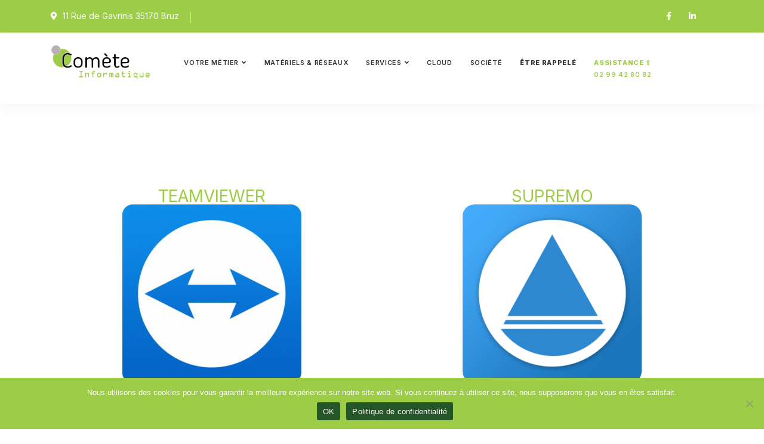

--- FILE ---
content_type: text/html; charset=UTF-8
request_url: https://www.comete-informatique.com/assistance-a-distance/
body_size: 14105
content:
<!DOCTYPE html>
<html lang="fr-FR">

<head>
    <!-- ========== Meta Tags ========== -->
    <meta charset="UTF-8">
    <meta http-equiv="X-UA-Compatible" content="IE=edge">
    <meta name="viewport" content="width=device-width, initial-scale=1">

    <title>Assistance à distance &#8211; Comète informatique</title>
<meta name='robots' content='max-image-preview:large' />
	<style>img:is([sizes="auto" i], [sizes^="auto," i]) { contain-intrinsic-size: 3000px 1500px }</style>
	<link rel='dns-prefetch' href='//fonts.googleapis.com' />
<link rel="alternate" type="application/rss+xml" title="Comète informatique &raquo; Flux" href="https://www.comete-informatique.com/feed/" />
<link rel="alternate" type="application/rss+xml" title="Comète informatique &raquo; Flux des commentaires" href="https://www.comete-informatique.com/comments/feed/" />
<script>
window._wpemojiSettings = {"baseUrl":"https:\/\/s.w.org\/images\/core\/emoji\/15.0.3\/72x72\/","ext":".png","svgUrl":"https:\/\/s.w.org\/images\/core\/emoji\/15.0.3\/svg\/","svgExt":".svg","source":{"concatemoji":"https:\/\/www.comete-informatique.com\/wp-includes\/js\/wp-emoji-release.min.js?ver=6.7.4"}};
/*! This file is auto-generated */
!function(i,n){var o,s,e;function c(e){try{var t={supportTests:e,timestamp:(new Date).valueOf()};sessionStorage.setItem(o,JSON.stringify(t))}catch(e){}}function p(e,t,n){e.clearRect(0,0,e.canvas.width,e.canvas.height),e.fillText(t,0,0);var t=new Uint32Array(e.getImageData(0,0,e.canvas.width,e.canvas.height).data),r=(e.clearRect(0,0,e.canvas.width,e.canvas.height),e.fillText(n,0,0),new Uint32Array(e.getImageData(0,0,e.canvas.width,e.canvas.height).data));return t.every(function(e,t){return e===r[t]})}function u(e,t,n){switch(t){case"flag":return n(e,"\ud83c\udff3\ufe0f\u200d\u26a7\ufe0f","\ud83c\udff3\ufe0f\u200b\u26a7\ufe0f")?!1:!n(e,"\ud83c\uddfa\ud83c\uddf3","\ud83c\uddfa\u200b\ud83c\uddf3")&&!n(e,"\ud83c\udff4\udb40\udc67\udb40\udc62\udb40\udc65\udb40\udc6e\udb40\udc67\udb40\udc7f","\ud83c\udff4\u200b\udb40\udc67\u200b\udb40\udc62\u200b\udb40\udc65\u200b\udb40\udc6e\u200b\udb40\udc67\u200b\udb40\udc7f");case"emoji":return!n(e,"\ud83d\udc26\u200d\u2b1b","\ud83d\udc26\u200b\u2b1b")}return!1}function f(e,t,n){var r="undefined"!=typeof WorkerGlobalScope&&self instanceof WorkerGlobalScope?new OffscreenCanvas(300,150):i.createElement("canvas"),a=r.getContext("2d",{willReadFrequently:!0}),o=(a.textBaseline="top",a.font="600 32px Arial",{});return e.forEach(function(e){o[e]=t(a,e,n)}),o}function t(e){var t=i.createElement("script");t.src=e,t.defer=!0,i.head.appendChild(t)}"undefined"!=typeof Promise&&(o="wpEmojiSettingsSupports",s=["flag","emoji"],n.supports={everything:!0,everythingExceptFlag:!0},e=new Promise(function(e){i.addEventListener("DOMContentLoaded",e,{once:!0})}),new Promise(function(t){var n=function(){try{var e=JSON.parse(sessionStorage.getItem(o));if("object"==typeof e&&"number"==typeof e.timestamp&&(new Date).valueOf()<e.timestamp+604800&&"object"==typeof e.supportTests)return e.supportTests}catch(e){}return null}();if(!n){if("undefined"!=typeof Worker&&"undefined"!=typeof OffscreenCanvas&&"undefined"!=typeof URL&&URL.createObjectURL&&"undefined"!=typeof Blob)try{var e="postMessage("+f.toString()+"("+[JSON.stringify(s),u.toString(),p.toString()].join(",")+"));",r=new Blob([e],{type:"text/javascript"}),a=new Worker(URL.createObjectURL(r),{name:"wpTestEmojiSupports"});return void(a.onmessage=function(e){c(n=e.data),a.terminate(),t(n)})}catch(e){}c(n=f(s,u,p))}t(n)}).then(function(e){for(var t in e)n.supports[t]=e[t],n.supports.everything=n.supports.everything&&n.supports[t],"flag"!==t&&(n.supports.everythingExceptFlag=n.supports.everythingExceptFlag&&n.supports[t]);n.supports.everythingExceptFlag=n.supports.everythingExceptFlag&&!n.supports.flag,n.DOMReady=!1,n.readyCallback=function(){n.DOMReady=!0}}).then(function(){return e}).then(function(){var e;n.supports.everything||(n.readyCallback(),(e=n.source||{}).concatemoji?t(e.concatemoji):e.wpemoji&&e.twemoji&&(t(e.twemoji),t(e.wpemoji)))}))}((window,document),window._wpemojiSettings);
</script>
<style id='wp-emoji-styles-inline-css'>

	img.wp-smiley, img.emoji {
		display: inline !important;
		border: none !important;
		box-shadow: none !important;
		height: 1em !important;
		width: 1em !important;
		margin: 0 0.07em !important;
		vertical-align: -0.1em !important;
		background: none !important;
		padding: 0 !important;
	}
</style>
<style id='safe-svg-svg-icon-style-inline-css'>
.safe-svg-cover{text-align:center}.safe-svg-cover .safe-svg-inside{display:inline-block;max-width:100%}.safe-svg-cover svg{height:100%;max-height:100%;max-width:100%;width:100%}

</style>
<style id='classic-theme-styles-inline-css'>
/*! This file is auto-generated */
.wp-block-button__link{color:#fff;background-color:#32373c;border-radius:9999px;box-shadow:none;text-decoration:none;padding:calc(.667em + 2px) calc(1.333em + 2px);font-size:1.125em}.wp-block-file__button{background:#32373c;color:#fff;text-decoration:none}
</style>
<style id='global-styles-inline-css'>
:root{--wp--preset--aspect-ratio--square: 1;--wp--preset--aspect-ratio--4-3: 4/3;--wp--preset--aspect-ratio--3-4: 3/4;--wp--preset--aspect-ratio--3-2: 3/2;--wp--preset--aspect-ratio--2-3: 2/3;--wp--preset--aspect-ratio--16-9: 16/9;--wp--preset--aspect-ratio--9-16: 9/16;--wp--preset--color--black: #000000;--wp--preset--color--cyan-bluish-gray: #abb8c3;--wp--preset--color--white: #ffffff;--wp--preset--color--pale-pink: #f78da7;--wp--preset--color--vivid-red: #cf2e2e;--wp--preset--color--luminous-vivid-orange: #ff6900;--wp--preset--color--luminous-vivid-amber: #fcb900;--wp--preset--color--light-green-cyan: #7bdcb5;--wp--preset--color--vivid-green-cyan: #00d084;--wp--preset--color--pale-cyan-blue: #8ed1fc;--wp--preset--color--vivid-cyan-blue: #0693e3;--wp--preset--color--vivid-purple: #9b51e0;--wp--preset--gradient--vivid-cyan-blue-to-vivid-purple: linear-gradient(135deg,rgba(6,147,227,1) 0%,rgb(155,81,224) 100%);--wp--preset--gradient--light-green-cyan-to-vivid-green-cyan: linear-gradient(135deg,rgb(122,220,180) 0%,rgb(0,208,130) 100%);--wp--preset--gradient--luminous-vivid-amber-to-luminous-vivid-orange: linear-gradient(135deg,rgba(252,185,0,1) 0%,rgba(255,105,0,1) 100%);--wp--preset--gradient--luminous-vivid-orange-to-vivid-red: linear-gradient(135deg,rgba(255,105,0,1) 0%,rgb(207,46,46) 100%);--wp--preset--gradient--very-light-gray-to-cyan-bluish-gray: linear-gradient(135deg,rgb(238,238,238) 0%,rgb(169,184,195) 100%);--wp--preset--gradient--cool-to-warm-spectrum: linear-gradient(135deg,rgb(74,234,220) 0%,rgb(151,120,209) 20%,rgb(207,42,186) 40%,rgb(238,44,130) 60%,rgb(251,105,98) 80%,rgb(254,248,76) 100%);--wp--preset--gradient--blush-light-purple: linear-gradient(135deg,rgb(255,206,236) 0%,rgb(152,150,240) 100%);--wp--preset--gradient--blush-bordeaux: linear-gradient(135deg,rgb(254,205,165) 0%,rgb(254,45,45) 50%,rgb(107,0,62) 100%);--wp--preset--gradient--luminous-dusk: linear-gradient(135deg,rgb(255,203,112) 0%,rgb(199,81,192) 50%,rgb(65,88,208) 100%);--wp--preset--gradient--pale-ocean: linear-gradient(135deg,rgb(255,245,203) 0%,rgb(182,227,212) 50%,rgb(51,167,181) 100%);--wp--preset--gradient--electric-grass: linear-gradient(135deg,rgb(202,248,128) 0%,rgb(113,206,126) 100%);--wp--preset--gradient--midnight: linear-gradient(135deg,rgb(2,3,129) 0%,rgb(40,116,252) 100%);--wp--preset--font-size--small: 13px;--wp--preset--font-size--medium: 20px;--wp--preset--font-size--large: 36px;--wp--preset--font-size--x-large: 42px;--wp--preset--spacing--20: 0.44rem;--wp--preset--spacing--30: 0.67rem;--wp--preset--spacing--40: 1rem;--wp--preset--spacing--50: 1.5rem;--wp--preset--spacing--60: 2.25rem;--wp--preset--spacing--70: 3.38rem;--wp--preset--spacing--80: 5.06rem;--wp--preset--shadow--natural: 6px 6px 9px rgba(0, 0, 0, 0.2);--wp--preset--shadow--deep: 12px 12px 50px rgba(0, 0, 0, 0.4);--wp--preset--shadow--sharp: 6px 6px 0px rgba(0, 0, 0, 0.2);--wp--preset--shadow--outlined: 6px 6px 0px -3px rgba(255, 255, 255, 1), 6px 6px rgba(0, 0, 0, 1);--wp--preset--shadow--crisp: 6px 6px 0px rgba(0, 0, 0, 1);}:where(.is-layout-flex){gap: 0.5em;}:where(.is-layout-grid){gap: 0.5em;}body .is-layout-flex{display: flex;}.is-layout-flex{flex-wrap: wrap;align-items: center;}.is-layout-flex > :is(*, div){margin: 0;}body .is-layout-grid{display: grid;}.is-layout-grid > :is(*, div){margin: 0;}:where(.wp-block-columns.is-layout-flex){gap: 2em;}:where(.wp-block-columns.is-layout-grid){gap: 2em;}:where(.wp-block-post-template.is-layout-flex){gap: 1.25em;}:where(.wp-block-post-template.is-layout-grid){gap: 1.25em;}.has-black-color{color: var(--wp--preset--color--black) !important;}.has-cyan-bluish-gray-color{color: var(--wp--preset--color--cyan-bluish-gray) !important;}.has-white-color{color: var(--wp--preset--color--white) !important;}.has-pale-pink-color{color: var(--wp--preset--color--pale-pink) !important;}.has-vivid-red-color{color: var(--wp--preset--color--vivid-red) !important;}.has-luminous-vivid-orange-color{color: var(--wp--preset--color--luminous-vivid-orange) !important;}.has-luminous-vivid-amber-color{color: var(--wp--preset--color--luminous-vivid-amber) !important;}.has-light-green-cyan-color{color: var(--wp--preset--color--light-green-cyan) !important;}.has-vivid-green-cyan-color{color: var(--wp--preset--color--vivid-green-cyan) !important;}.has-pale-cyan-blue-color{color: var(--wp--preset--color--pale-cyan-blue) !important;}.has-vivid-cyan-blue-color{color: var(--wp--preset--color--vivid-cyan-blue) !important;}.has-vivid-purple-color{color: var(--wp--preset--color--vivid-purple) !important;}.has-black-background-color{background-color: var(--wp--preset--color--black) !important;}.has-cyan-bluish-gray-background-color{background-color: var(--wp--preset--color--cyan-bluish-gray) !important;}.has-white-background-color{background-color: var(--wp--preset--color--white) !important;}.has-pale-pink-background-color{background-color: var(--wp--preset--color--pale-pink) !important;}.has-vivid-red-background-color{background-color: var(--wp--preset--color--vivid-red) !important;}.has-luminous-vivid-orange-background-color{background-color: var(--wp--preset--color--luminous-vivid-orange) !important;}.has-luminous-vivid-amber-background-color{background-color: var(--wp--preset--color--luminous-vivid-amber) !important;}.has-light-green-cyan-background-color{background-color: var(--wp--preset--color--light-green-cyan) !important;}.has-vivid-green-cyan-background-color{background-color: var(--wp--preset--color--vivid-green-cyan) !important;}.has-pale-cyan-blue-background-color{background-color: var(--wp--preset--color--pale-cyan-blue) !important;}.has-vivid-cyan-blue-background-color{background-color: var(--wp--preset--color--vivid-cyan-blue) !important;}.has-vivid-purple-background-color{background-color: var(--wp--preset--color--vivid-purple) !important;}.has-black-border-color{border-color: var(--wp--preset--color--black) !important;}.has-cyan-bluish-gray-border-color{border-color: var(--wp--preset--color--cyan-bluish-gray) !important;}.has-white-border-color{border-color: var(--wp--preset--color--white) !important;}.has-pale-pink-border-color{border-color: var(--wp--preset--color--pale-pink) !important;}.has-vivid-red-border-color{border-color: var(--wp--preset--color--vivid-red) !important;}.has-luminous-vivid-orange-border-color{border-color: var(--wp--preset--color--luminous-vivid-orange) !important;}.has-luminous-vivid-amber-border-color{border-color: var(--wp--preset--color--luminous-vivid-amber) !important;}.has-light-green-cyan-border-color{border-color: var(--wp--preset--color--light-green-cyan) !important;}.has-vivid-green-cyan-border-color{border-color: var(--wp--preset--color--vivid-green-cyan) !important;}.has-pale-cyan-blue-border-color{border-color: var(--wp--preset--color--pale-cyan-blue) !important;}.has-vivid-cyan-blue-border-color{border-color: var(--wp--preset--color--vivid-cyan-blue) !important;}.has-vivid-purple-border-color{border-color: var(--wp--preset--color--vivid-purple) !important;}.has-vivid-cyan-blue-to-vivid-purple-gradient-background{background: var(--wp--preset--gradient--vivid-cyan-blue-to-vivid-purple) !important;}.has-light-green-cyan-to-vivid-green-cyan-gradient-background{background: var(--wp--preset--gradient--light-green-cyan-to-vivid-green-cyan) !important;}.has-luminous-vivid-amber-to-luminous-vivid-orange-gradient-background{background: var(--wp--preset--gradient--luminous-vivid-amber-to-luminous-vivid-orange) !important;}.has-luminous-vivid-orange-to-vivid-red-gradient-background{background: var(--wp--preset--gradient--luminous-vivid-orange-to-vivid-red) !important;}.has-very-light-gray-to-cyan-bluish-gray-gradient-background{background: var(--wp--preset--gradient--very-light-gray-to-cyan-bluish-gray) !important;}.has-cool-to-warm-spectrum-gradient-background{background: var(--wp--preset--gradient--cool-to-warm-spectrum) !important;}.has-blush-light-purple-gradient-background{background: var(--wp--preset--gradient--blush-light-purple) !important;}.has-blush-bordeaux-gradient-background{background: var(--wp--preset--gradient--blush-bordeaux) !important;}.has-luminous-dusk-gradient-background{background: var(--wp--preset--gradient--luminous-dusk) !important;}.has-pale-ocean-gradient-background{background: var(--wp--preset--gradient--pale-ocean) !important;}.has-electric-grass-gradient-background{background: var(--wp--preset--gradient--electric-grass) !important;}.has-midnight-gradient-background{background: var(--wp--preset--gradient--midnight) !important;}.has-small-font-size{font-size: var(--wp--preset--font-size--small) !important;}.has-medium-font-size{font-size: var(--wp--preset--font-size--medium) !important;}.has-large-font-size{font-size: var(--wp--preset--font-size--large) !important;}.has-x-large-font-size{font-size: var(--wp--preset--font-size--x-large) !important;}
:where(.wp-block-post-template.is-layout-flex){gap: 1.25em;}:where(.wp-block-post-template.is-layout-grid){gap: 1.25em;}
:where(.wp-block-columns.is-layout-flex){gap: 2em;}:where(.wp-block-columns.is-layout-grid){gap: 2em;}
:root :where(.wp-block-pullquote){font-size: 1.5em;line-height: 1.6;}
</style>
<link rel='stylesheet' id='contact-form-7-css' href='https://www.comete-informatique.com/wp-content/plugins/contact-form-7/includes/css/styles.css?ver=5.9.8' media='all' />
<link rel='stylesheet' id='cookie-notice-front-css' href='https://www.comete-informatique.com/wp-content/plugins/cookie-notice/css/front.min.css?ver=2.4.18' media='all' />
<link rel='stylesheet' id='bootstrap-css' href='https://www.comete-informatique.com/wp-content/themes/tanda/css/bootstrap.min.css?ver=6.7.4' media='all' />
<link rel='stylesheet' id='fontawesome-css' href='https://www.comete-informatique.com/wp-content/themes/tanda/css/font-awesome.min.css?ver=6.7.4' media='all' />
<link rel='stylesheet' id='tanda-icons-css' href='https://www.comete-informatique.com/wp-content/themes/tanda/css/themify-icons.css?ver=6.7.4' media='all' />
<link rel='stylesheet' id='tanda-flaticons-css' href='https://www.comete-informatique.com/wp-content/themes/tanda/css/flaticon-set.css?ver=6.7.4' media='all' />
<link rel='stylesheet' id='magnific-popup-css' href='https://www.comete-informatique.com/wp-content/themes/tanda/css/magnific-popup.css?ver=6.7.4' media='all' />
<link rel='stylesheet' id='owl-carousel-css' href='https://www.comete-informatique.com/wp-content/themes/tanda/css/owl.carousel.min.css?ver=6.7.4' media='all' />
<link rel='stylesheet' id='owl-carousal-default-css' href='https://www.comete-informatique.com/wp-content/themes/tanda/css/owl.theme.default.min.css?ver=6.7.4' media='all' />
<link rel='stylesheet' id='animate-css' href='https://www.comete-informatique.com/wp-content/themes/tanda/css/animate.css?ver=6.7.4' media='all' />
<link rel='stylesheet' id='bootsnav-css' href='https://www.comete-informatique.com/wp-content/themes/tanda/css/bootsnav.css?ver=6.7.4' media='all' />
<link rel='stylesheet' id='tanda-style-css' href='https://www.comete-informatique.com/wp-content/themes/tanda/css/style.css?ver=6.7.4' media='all' />
<link rel='stylesheet' id='tanda-responsive-css' href='https://www.comete-informatique.com/wp-content/themes/tanda/css/responsive.css?ver=6.7.4' media='all' />
<link rel='stylesheet' id='tanda-woo-commerce-css' href='https://www.comete-informatique.com/wp-content/themes/tanda/css/woo-commerce.css?ver=6.7.4' media='all' />
<link rel='stylesheet' id='tanda-fonts-css' href='//fonts.googleapis.com/css?family=Inter%3A200%2C300%2C400%2C600%2C700%2C800%26subset%3Dlatin%2Clatin-ext&#038;ver=1.0.0' media='all' />
<link rel='stylesheet' id='elementor-frontend-css' href='https://www.comete-informatique.com/wp-content/plugins/elementor/assets/css/frontend.min.css?ver=3.24.5' media='all' />
<link rel='stylesheet' id='swiper-css' href='https://www.comete-informatique.com/wp-content/plugins/elementor/assets/lib/swiper/v8/css/swiper.min.css?ver=8.4.5' media='all' />
<link rel='stylesheet' id='e-swiper-css' href='https://www.comete-informatique.com/wp-content/plugins/elementor/assets/css/conditionals/e-swiper.min.css?ver=3.24.5' media='all' />
<link rel='stylesheet' id='elementor-post-10-css' href='https://www.comete-informatique.com/wp-content/uploads/elementor/css/post-10.css?ver=1728397213' media='all' />
<link rel='stylesheet' id='elementor-pro-css' href='https://www.comete-informatique.com/wp-content/plugins/pro-elements/assets/css/frontend.min.css?ver=3.24.2' media='all' />
<link rel='stylesheet' id='widget-spacer-css' href='https://www.comete-informatique.com/wp-content/plugins/elementor/assets/css/widget-spacer.min.css?ver=3.24.5' media='all' />
<link rel='stylesheet' id='widget-heading-css' href='https://www.comete-informatique.com/wp-content/plugins/elementor/assets/css/widget-heading.min.css?ver=3.24.5' media='all' />
<link rel='stylesheet' id='widget-image-css' href='https://www.comete-informatique.com/wp-content/plugins/elementor/assets/css/widget-image.min.css?ver=3.24.5' media='all' />
<link rel='stylesheet' id='elementor-post-3329-css' href='https://www.comete-informatique.com/wp-content/uploads/elementor/css/post-3329.css?ver=1728398294' media='all' />
<link rel='stylesheet' id='google-fonts-1-css' href='https://fonts.googleapis.com/css?family=Roboto%3A100%2C100italic%2C200%2C200italic%2C300%2C300italic%2C400%2C400italic%2C500%2C500italic%2C600%2C600italic%2C700%2C700italic%2C800%2C800italic%2C900%2C900italic%7CRoboto+Slab%3A100%2C100italic%2C200%2C200italic%2C300%2C300italic%2C400%2C400italic%2C500%2C500italic%2C600%2C600italic%2C700%2C700italic%2C800%2C800italic%2C900%2C900italic&#038;display=swap&#038;ver=6.7.4' media='all' />
<link rel="preconnect" href="https://fonts.gstatic.com/" crossorigin><script id="cookie-notice-front-js-before">
var cnArgs = {"ajaxUrl":"https:\/\/www.comete-informatique.com\/wp-admin\/admin-ajax.php","nonce":"dbd0d71b5a","hideEffect":"fade","position":"bottom","onScroll":false,"onScrollOffset":100,"onClick":false,"cookieName":"cookie_notice_accepted","cookieTime":2592000,"cookieTimeRejected":2592000,"globalCookie":false,"redirection":false,"cache":false,"revokeCookies":false,"revokeCookiesOpt":"automatic"};
</script>
<script src="https://www.comete-informatique.com/wp-content/plugins/cookie-notice/js/front.min.js?ver=2.4.18" id="cookie-notice-front-js"></script>
<script src="https://www.comete-informatique.com/wp-includes/js/jquery/jquery.min.js?ver=3.7.1" id="jquery-core-js"></script>
<script src="https://www.comete-informatique.com/wp-includes/js/jquery/jquery-migrate.min.js?ver=3.4.1" id="jquery-migrate-js"></script>
<link rel="https://api.w.org/" href="https://www.comete-informatique.com/wp-json/" /><link rel="alternate" title="JSON" type="application/json" href="https://www.comete-informatique.com/wp-json/wp/v2/pages/3329" /><link rel="EditURI" type="application/rsd+xml" title="RSD" href="https://www.comete-informatique.com/xmlrpc.php?rsd" />
<meta name="generator" content="WordPress 6.7.4" />
<link rel="canonical" href="https://www.comete-informatique.com/assistance-a-distance/" />
<link rel='shortlink' href='https://www.comete-informatique.com/?p=3329' />
<link rel="alternate" title="oEmbed (JSON)" type="application/json+oembed" href="https://www.comete-informatique.com/wp-json/oembed/1.0/embed?url=https%3A%2F%2Fwww.comete-informatique.com%2Fassistance-a-distance%2F" />
<link rel="alternate" title="oEmbed (XML)" type="text/xml+oembed" href="https://www.comete-informatique.com/wp-json/oembed/1.0/embed?url=https%3A%2F%2Fwww.comete-informatique.com%2Fassistance-a-distance%2F&#038;format=xml" />
<meta name="generator" content="Redux 4.4.18" />	<style>
		/* bootsnav.css */

nav.navbar.navbar-default.bootsnav.navbar-fixed-light a.navbar-brand::before,
nav.navbar.bootsnav.active-bg ul.nav > li > a.active {
    background: #9DCC46 !important;
  } 

nav.navbar.bootsnav ul.nav > li > a.active,
.navbar.bootsnav.bg-theme .attr-nav li.quote-btn a,
nav.navbar.bootsnav ul.nav > li.active > a,
nav.navbar.bootsnav ul.nav > li > a:hover,
nav.navbar.bootsnav ul.navbar-right li.dropdown ul.dropdown-menu li a:hover,
nav.navbar.bootsnav ul.navbar-left li.dropdown ul.dropdown-menu li a:hover,
nav.navbar.bootsnav ul.dropdown-menu.megamenu-content .content ul.menu-col li a:hover,
nav.bootsnav.navbar-sidebar ul.nav > li > a:hover,
nav.navbar.bootsnav ul.nav li.dropdown > ul.dropdown-menu li:hover > a,
.attr-nav > ul > li.contact i,
.attr-nav > ul.button > li > a,
.attr-nav > ul > li.button a,
.attr-nav.menu li:last-child a,
.attr-nav.button li a i,
.attr-nav > ul > li.button a {
    color: #9DCC46;
  }

nav.navbar.bootsnav.active-full ul.nav > li > a.active,
nav.navbar.bootsnav.active-full ul.nav > li > a:hover {
    background: #9DCC46 none repeat scroll 0 0 !important;
  }

/* style.css */

.bg-theme {
  background-color: #9DCC46;
}

.gradient-bg {
  background-color: #9DCC46;
}

.shadow.theme::after {
  background: #9DCC46 none repeat scroll 0 0;
}

.shadow.theme-hard::after {
  background: #9DCC46 none repeat scroll 0 0;
}

.btn-gray.border {
  color: #9DCC46;
}

.btn-gray.border:hover {
  background-color: #9DCC46;
  border: 2px solid #9DCC46 !important;
}

.btn-standard {
  color: #9DCC46;
}

.btn-standard::after {
  background: #9DCC46;
}

.btn-standard i {
  color: #9DCC46;
}

.bg-gradient {
  background: #9DCC46;
}

.btn-theme {
  background-color: #9DCC46;
  border: 2px solid #9DCC46;
}

.btn-theme.border {
  border: 2px solid #9DCC46 !important;
}

.btn-theme.border:hover {
  background-color: #9DCC46;
  border: 2px solid #9DCC46;
}

.btn-theme.effect:hover, 
 .btn-theme.effect:focus {
  background: #9DCC46 none repeat scroll 0 0;
  border: 2px solid #9DCC46;
}

.btn-gradient::after {
  box-shadow: 0 0 10px rgba(255, 136, 0, 0.5), inset 0 0 1px 1px #9DCC46;
}

.attr-nav > a.btn-theme.effect:hover, 
.attr-nav > a.btn-theme.effect, 
.attr-nav > a.btn-theme.effect:focus {
  background: #9DCC46 none repeat scroll 0 0;
  border: 2px solid #9DCC46;
}

.attr-nav.social li a {
  color: #9DCC46;
}

.site-heading h4 {
  color: #9DCC46;
}

.site-heading.clean h2 span {
  color: #9DCC46;
}

.site-heading h2 span {
  color: #9DCC46;
}

.site-heading h2::before {
  background: #9DCC46 none repeat scroll 0 0;
}

.site-heading h2::after {
  background: #9DCC46 none repeat scroll 0 0;
}

.site-heading h2 span {
  color: #9DCC46;
}

.heading-left h5 {
  color: #9DCC46;
}

.heading-left h5::after {
  background: #9DCC46;
}

.top-bar-area .info li i {
  color: #9DCC46;
}

.top-bar-area .info-colums ul li .icon i {
  color: #9DCC46;
}

.banner-area .carousel-control {
  color: #9DCC46;
}


.banner-area.text-color .content h2 strong {
  color: #9DCC46;
}

.banner-area .appoinment-box button {
  background: #9DCC46;
}

.banner-area .content .bottom .call-us h5 {
  color: #9DCC46;
}

.banner-area .content .bottom .call-us i {
  background: #9DCC46;
}

.banner-area .content .bottom .call-us i::after {
  background: #9DCC46;
}

.video-play-button {
  color: #9DCC46;
}

.video-play-button.theme:before,
.video-play-button.theme:after {
  background: #9DCC46 repeat scroll 0 0;
}

.video-play-button i {
  color: #9DCC46;
}

.about-area .info > h5 {
  color: #9DCC46;
}

.about-area .info > h5::after {
  background: #9DCC46;
}

.about-area .info ul li i {
  color: #9DCC46;
}

.about-area .info .progress-box .progress .progress-bar span {
  background: #9DCC46;
}

.about-area .info .progress-box .progress .progress-bar span::after {
  border-top: 5px solid #9DCC46;
}

.features-area .item > i {
  color: #9DCC46;
}

.feature-area .features-box .item .overlay .info > a {
  color: #9DCC46;
}

.top-features-area .item .icon i {
  color: #9DCC46;;
}

.top-features-area .item .icon i::after {
  background: #9DCC46;
}

.top-features-area .item .more a {
    color: #9DCC46;
}

.feature-area .feature-box .content .content-box {
  border-left: 4px solid #9DCC46;
}

.featured-services-area .item i {
  color: #9DCC46;
}

.featured-services-area .item::after {
  background: #9DCC46;
}

.choose-us-area .item .icon i {
  color: #9DCC46;
}

.choose-us-area .item a {
  color: #9DCC46;
}

.choose-us-area .item .call i {
  color: #9DCC46;
}

.work-process-area .work-pro-items .item i {
  color: #9DCC46;
}

.work-process-area .work-pro-items .item::before, 
.work-process-area .work-pro-items .item::after {
  background: #9DCC46;
}

.work-process-area .work-pro-items .item .item-inner::before, 
.work-process-area .work-pro-items .item .item-inner::after {
  background: #9DCC46;
}

.works-about-items .info > h5 {
  color: #9DCC46;
}

.works-about-items .info > h5::after {
  background: #9DCC46;
}

.works-about-items ul li::after {
  color: #9DCC46;
}

.services-area .services-items .item:hover .info > a {
  background: #9DCC46;
}

.services-area .services-items .item .icon > i {
    color: #9DCC46;
}

.services-area .services-tabs ul li a.active {
  background: #9DCC46;
}

.services-area .services-tabs ul li a.active::after {
  background: #9DCC46;
}

.services-area .services-tabs .info .content a {
  color: #9DCC46;
}

.services-area .services-tabs .info .content ul li::after {
  color: #9DCC46;
}

.service-area .service-box .item i {
  color: #9DCC46;
}

.service-area .service-box .item .icon::after {
  background: #9DCC46;
}

.services-details-area .content ul li::after {
  color: #9DCC46;
}

.services-details-area .sidebar-item .title h4::after {
  background: #9DCC46;
}

.services-details-area .sidebar-item.banner .thumb .content h3 i {
  background: #9DCC46;
}

.services-details-area .sidebar-item.banner .thumb .content h3 i::after {
  background: #9DCC46;
}

.services-details-area .sidebar-item.brochure a i {
    color: #9DCC46;
}

.case-studies-area .item .info .info-items .right-info a {
  background: #9DCC46;
}

.case-studies-area .owl-nav .owl-prev, 
.case-studies-area .owl-nav .owl-next {
  color: #9DCC46;
}

.team-area .team-items .info span {
  color: #9DCC46;
}

.share-button {
  color: #9DCC46;
}

.team-single-area .social ul li a:hover {
  background: #9DCC46;
}

.team-single-area .content > span {
  color: #9DCC46;
}

.testimonials-area .thumb i {
  background: #9DCC46;
}

.testimonials-area .item::before {
  border: 15px solid #9DCC46;
}

.faq-area .info > h5 {
  color: #9DCC46;
}

.faq-area .info > h5::after {
  background: #9DCC46;
}

.faq-area .faq-content .card .card-header h4 strong {
  background: #9DCC46;
}

.faq-area .faq-content .card .card-header h4 strong::after {
  background: #9DCC46;
}

.blog-area a.btn-simple:hover {
    color: #9DCC46;
}

.blog-area .item .info .post-sticky span {
  background: #9DCC46;
}

.blog-area .info .cats a:hover {
  color: #9DCC46;
}

.blog-area .item .info ul li i {
  color: #9DCC46;
}

.blog-area .item .info h4 a:hover {
  color: #9DCC46;
}

.blog-area .info .meta a:hover {
    color: #9DCC46;
}

.btn-more:hover::after {
  border-color: #9DCC46;
}

a.btn-more:hover {
  color: #9DCC46;
}

.blog-area .item .info a.read-more:hover {
  color: #9DCC46;
}

.blog-area .thumb .cats a {
  background: #9DCC46;
}

.blog-area .sidebar .sidebar-item li a:hover {
    color: #9DCC46;
}

.blog-area .sidebar .title h4::after {
  border-left: 3px solid #9DCC46;
}

.blog-area .sidebar button[type="submit"] {
  background: #9DCC46;
}

.blog-area .sidebar input[type="submit"]:hover {
  background: #9DCC46 none repeat scroll 0 0;
}

.blog-area .sidebar .sidebar-item li a:hover {
  color: #9DCC46;
}

.sidebar-item.recent-post .meta-title i {
  color: #9DCC46;
}

.sidebar-item.recent-post li a:hover {
  color: #9DCC46;
}

.sidebar-item.recent-post li span {
  color: #9DCC46;
}

.sidebar-item.tags ul li a:hover {
  color: #9DCC46;
}

.blog-area .sidebar .sidebar-item.add-banner .sidebar-info::after {
  background: #9DCC46;
}

.blog-area.single .item .content-box span {
  background: #9DCC46 none repeat scroll 0 0;
}

.blog-area .item blockquote::before {
  background: #9DCC46;
}

.blog-area .blog-content .share li a {
  color: #9DCC46;
}

.blog-area.single .post-pagi-area a {
  color: #9DCC46;
}

.blog-area.single .post-pagi-area a:hover {
  color: #9DCC46;
}

.comments-list .commen-item .content .title span {
  color: #9DCC46;
}

.comments-info a:hover {
    background: #9DCC46;
}

.comments-form button {
  background: #9DCC46;
}

.comments-form button:hover {
  background-color: #9DCC46;
}

.pagination li a {
  color: #9DCC46;
}

.pagination li.page-item.active a {
  background: #9DCC46;
  border-color: #9DCC46;
}

.contact-area form button {
  background: #9DCC46;
}

.contact-area .contact-tabs > ul li a.active::after {
  background: #9DCC46;
}

.contact-area .contact-tabs > ul li a.active {
  color: #9DCC46;
}

.contact-tabs .tab-content ul li i {
  color: #9DCC46;
}


.error-box .search form button {
  background: #9DCC46;
}

footer form button {
  background: #9DCC46;
}

footer .f-item.link li a:hover {
  color: #9DCC46;
}

footer .f-item .download a i {
  color: #9DCC46;
}

.site-preloader .ring {
  border-top-color: #9DCC46;
}

.page-numbers {
  color: #9DCC46;
}

.blog-area .pagi-area .pagination li span {
  background: #9DCC46;
  border-color: #9DCC46;
}

#wp-calendar a, a:active, a:focus, a:hover {
  color: #9DCC46;
}

.wp-calendar-nav-prev a,
.wp-calendar-nav-next a {
  color: #9DCC46;
}

.tagcloud a:hover {
  color: #9DCC46;
}

input[type="submit"],
.wp-block-search__button{
  background: #9DCC46;
}

.button-fix {
    background: #9DCC46;
}

.widget_calendar caption {
  color: #9DCC46;
}

.widget_calendar a {
  color: #9DCC46;
}

.color-customizer a.opener {
  background: #9DCC46;
}

.color-customizer .text-theme {
  color: #9DCC46;
}

.testimonials-area .testimonial-items .owl-carousel .owl-dots .owl-dot.active span::after,
.services-area .services-items.services-carousel.owl-carousel .owl-dot.active span::after {
  background: #9DCC46;
}

nav.navbar.bootsnav.bg-theme {
  background: #9DCC46;
}

.navbar .attr-nav form button {
  background: #9DCC46;
}


.pricing-area .pricing-item.active .pricing-header i {
  color: #9DCC46;
}

.pricing-area .pricing-item .pricing-header i {
  color: #9DCC46;
}

.pricing-area .single-item:nth-child(2) .pricing-item,
.pricing-area .single-item .pricing-item:hover {
    border: 2px solid #9DCC46;
}

.banner-area.text-light .content h2 strong {
  color: #fff;
}

/*Gradient*/

.features-area .item-grid:first-child .item:first-child,
.features-area .item-grid:last-child .item:last-child,
.features-area .item-grid .item:hover {
  background: linear-gradient(90deg, #9dcc46 0%, #9dcc46 100%);
}

.services-details-area .sidebar-item.link li a::before {
  background: linear-gradient(90deg, #9dcc46 0%, #9dcc46 100%);
}
.bg-gradient {
  background: linear-gradient(90deg, #9dcc46 0%, #9dcc46 100%);
}

.btn-gradient::after {
  background: linear-gradient(90deg, #9dcc46 0%, #9dcc46 100%);
}

.breadcrumb-area.less-background {
    background: linear-gradient(90deg, #9dcc46 0%, #9dcc46 100%);
}


.about-area .info .progress-box .progress .progress-bar {
  background: linear-gradient(90deg, #9dcc46 0%, #9dcc46 100%);
}

.team-single-area .basic-info::after {
  background: linear-gradient(90deg, #9dcc46 0%, #9dcc46 100%);
}

.faq-area .appoinment-form {
  background: linear-gradient(90deg, #9dcc46 0%, #9dcc46 100%);
}


.feature-area .feature-box .item i {
  background: linear-gradient(90deg, #9dcc46 0%, #9dcc46 100%);
}

.service-area .service-items .item .info > i {
  background: linear-gradient(90deg, #9dcc46 0%, #9dcc46 100%);
  -webkit-background-clip: text;
}

.service-area .service-box .item::after {
  background: linear-gradient(90deg, #9dcc46 0%, #9dcc46 48%);
}

.services-area .services-items .item::after {
  background: linear-gradient(90deg, #9dcc46 0%, #9dcc46 48%);
}

.fun-factor-area .fun-fact .icon i {
  background: linear-gradient(90deg,#9dcc46 0%, #9dcc46 75%);
  -webkit-background-clip: text;
}
 	</style>

<meta name="generator" content="Elementor 3.24.5; features: e_font_icon_svg, additional_custom_breakpoints; settings: css_print_method-external, google_font-enabled, font_display-swap">
			<style>
				.e-con.e-parent:nth-of-type(n+4):not(.e-lazyloaded):not(.e-no-lazyload),
				.e-con.e-parent:nth-of-type(n+4):not(.e-lazyloaded):not(.e-no-lazyload) * {
					background-image: none !important;
				}
				@media screen and (max-height: 1024px) {
					.e-con.e-parent:nth-of-type(n+3):not(.e-lazyloaded):not(.e-no-lazyload),
					.e-con.e-parent:nth-of-type(n+3):not(.e-lazyloaded):not(.e-no-lazyload) * {
						background-image: none !important;
					}
				}
				@media screen and (max-height: 640px) {
					.e-con.e-parent:nth-of-type(n+2):not(.e-lazyloaded):not(.e-no-lazyload),
					.e-con.e-parent:nth-of-type(n+2):not(.e-lazyloaded):not(.e-no-lazyload) * {
						background-image: none !important;
					}
				}
			</style>
			<link rel="icon" href="https://www.comete-informatique.com/wp-content/uploads/2024/02/cropped-c-1-32x32.png" sizes="32x32" />
<link rel="icon" href="https://www.comete-informatique.com/wp-content/uploads/2024/02/cropped-c-1-192x192.png" sizes="192x192" />
<link rel="apple-touch-icon" href="https://www.comete-informatique.com/wp-content/uploads/2024/02/cropped-c-1-180x180.png" />
<meta name="msapplication-TileImage" content="https://www.comete-informatique.com/wp-content/uploads/2024/02/cropped-c-1-270x270.png" />
		<style id="wp-custom-css">
			@media (min-width: 1024px) {
.navbar.no-background .attr-nav i {
display: none;
}
}
@media (min-width: 1024px) {
nav.navbar.bootsnav ul.nav > li > a {
font-size: 13px;
font-size: 12px;
}
}
.breadcrumb-area .breadcrumb {
display: inline-block;
display: none;
}
.blog-area .item .info .meta ul li:last-child {
display: none;
}
.blog-area .item .info .meta ul li {
display: inline-block;
display: none;
}
.blog-area a.btn-simple {
display: none;
}
.blog-area.single .post-pagi-area {
display: none;
}
.breadcrumb-area.less-background {
display: none;
}
.blog-area .item .info a.btn {
display: none;
}

style.css
.text-light h1, .text-light h2, .text-light h3, .text-light h4, .text-light h5, .text-light h6, .text-light p, .text-light a {
text-align: justify;
}
p {
text-align: justify;
}
.bg-dark {
background: #001d4c !important;
background: #9DCC46 !important;
}
.testimonials-area .thumb img {
border-radius: 50%;
border-radius: 10%;
}	
.navbar .attr-nav .contact i {
display: none;
}
footer.bg-dark p {
color: #c2d1e2;
color: #fff;
}
footer.bg-dark .footer-bottom a {
color: #c2d1e2;
color: #fff;
}
footer.bg-dark .footer-bottom p {
color: #cccccc;
color: #fff;
}
.testimonials-area .item p {
font-size: 18px;
font-size: 13px;
}
footer.bg-dark .f-item.link li a {
color: #c2d1e2;
color: #FFF;
}
footer.bg-dark .f-item .address li {
color: #c2d1e2;
color: #fff;
}
.color-customizer a.opener {
display: none;
}	
footer.bg-dark .f-item .address li a {
color: #c2d1e2;
color: #fff;
}
@media (min-width: 1024px) {
nav.navbar.bootsnav ul.nav > li > a {
font-size: 13px;
font-size: 11px;
}
}
.breadcrumb-area {
display: none;
}
.wpcf7 input {
    width: 100%;
}		</style>
		
</head>
<body class="page-template page-template-page-templates page-template-pages-image page-template-page-templatespages-image-php page page-id-3329 cookies-not-set elementor-default elementor-kit-10 elementor-page elementor-page-3329">

    <!-- Preloader Start -->
    <div id="site-preloader" class="site-preloader">
        <div class="loader-wrap">
            <div class="ring">
                <span></span>
            </div>
        </div>
    </div>
    <!-- Preloader Ends -->

    <!-- Start Header Top 
    ============================================= -->
    <div class="top-bar-area inc-pad bg-theme text-light">
        <div class="container">
            <div class="row align-center">
                <div class="col-lg-6 info">
                    <ul>
                        <li>
                            <i class="fas fa-map-marker-alt"></i> 11 Rue de Gavrinis 35170 Bruz                        </li>
                        <li>
                            <i class=""></i> <a href="mailto:"></a>
                        </li>
                    </ul>
                </div>
                <div class="col-lg-6 text-right item-flex">
                    <div class="info">
                        <ul>
                            <li>
                                <i class=""></i>                             </li>
                        </ul>
                    </div>
                    <div class="social">
                        <ul>
                            <li>
                                <a href="https://www.facebook.com/CometeInformatiqueFR">
                                    <i class="fab fa-facebook-f"></i>
                                </a>
                            </li>
                            <li>
                                <a href="https://fr.linkedin.com/company/comete-informatique">
                                    <i class="fab fa-linkedin-in"></i>
                                </a>
                            </li>
                            <li>
                                <a href="">
                                    <i class=""></i>
                                </a>
                            </li>
                        </ul>
                    </div>
                </div>
            </div>
        </div>
    </div>
    <!-- End Header Top -->


    <!-- Header 
    ============================================= -->
    <header id="home">

        <!-- Start Navigation -->
        <nav class="navbar navbar-default active-border navbar-sticky bootsnav">

            <div class="container">

                <!-- Start Atribute Navigation -->
                <div class="attr-nav inc-border">
                    <ul>
                        <li class="contact">
                            <i class=""></i> 
                            <p> <strong><a href="tel:"></strong></p>
                        </li>
                    </ul>
                </div>        
                <!-- End Atribute Navigation -->

                <!-- Start Header Navigation -->
                <div class="navbar-header">
                    <button type="button" class="navbar-toggle" data-toggle="collapse" data-target="#navbar-menu">
                        <i class="fa fa-bars"></i>
                    </button>
                    <a class="navbar-brand" href="https://www.comete-informatique.com/">
                        <img src="https://www.comete-informatique.com/wp-content/uploads/2023/11/logo-comete-informatique.png" class="logo" alt="Logo">
                    </a>
                </div>
                <!-- End Header Navigation -->

                <!-- Collect the nav links, forms, and other content for toggling -->
                <div id="navbar-menu" class="collapse navbar-collapse"><ul data-in="#" data-out="#" class="nav navbar-nav navbar-center" id="menu-main-menu"><li id="menu-item-2272" class="menu-item menu-item-type-custom menu-item-object-custom menu-item-has-children menu-item-2272 dropdown"><a   title="Votre métier" href="#" class="dropdown-toggle" data-toggle="dropdown">Votre métier</a>
<ul class=" dropdown-menu" >
	<li id="menu-item-684" class="menu-item menu-item-type-post_type menu-item-object-page menu-item-684"><a   title="Avocats" href="https://www.comete-informatique.com/solutioninformatique-avocats/">Avocats</a></li>
	<li id="menu-item-1860" class="menu-item menu-item-type-post_type menu-item-object-page menu-item-1860"><a   title="Notaires" href="https://www.comete-informatique.com/solutioninformatique-notaires/">Notaires</a></li>
	<li id="menu-item-1867" class="menu-item menu-item-type-post_type menu-item-object-page menu-item-1867"><a   title="Experts-comptables" href="https://www.comete-informatique.com/solution-informatique-experts-comptables/">Experts-comptables</a></li>
	<li id="menu-item-1874" class="menu-item menu-item-type-post_type menu-item-object-page menu-item-1874"><a   title="PME – TPE" href="https://www.comete-informatique.com/soluction-informatique-pmetpe/">PME – TPE</a></li>
	<li id="menu-item-1881" class="menu-item menu-item-type-post_type menu-item-object-page menu-item-1881"><a   title="Collectivité locales" href="https://www.comete-informatique.com/soluction-informatiquecollectivite/">Collectivité locales</a></li>
</ul>
</li>
<li id="menu-item-968" class="menu-item menu-item-type-post_type menu-item-object-page menu-item-968"><a   title="Matériels &amp; réseaux" href="https://www.comete-informatique.com/materiel-reseaux-informatique/">Matériels &#038; réseaux</a></li>
<li id="menu-item-2196" class="menu-item menu-item-type-custom menu-item-object-custom menu-item-has-children menu-item-2196 dropdown"><a   title="Services" href="#" class="dropdown-toggle" data-toggle="dropdown">Services</a>
<ul class=" dropdown-menu" >
	<li id="menu-item-1883" class="menu-item menu-item-type-post_type menu-item-object-page menu-item-1883"><a   title="Assistance informatique" href="https://www.comete-informatique.com/assistances-informatique/">Assistance informatique</a></li>
	<li id="menu-item-1893" class="menu-item menu-item-type-post_type menu-item-object-page menu-item-1893"><a   title="Infogerance informatique" href="https://www.comete-informatique.com/infogerance-informatique/">Infogerance informatique</a></li>
	<li id="menu-item-3162" class="menu-item menu-item-type-post_type menu-item-object-page menu-item-3162"><a   title="Sauvegarde informatique" href="https://www.comete-informatique.com/sauvegarde/">Sauvegarde informatique</a></li>
	<li id="menu-item-3201" class="menu-item menu-item-type-post_type menu-item-object-page menu-item-3201"><a   title="Sécurité informatique" href="https://www.comete-informatique.com/securite-informatique/">Sécurité informatique</a></li>
	<li id="menu-item-1889" class="menu-item menu-item-type-post_type menu-item-object-page menu-item-1889"><a   title="Messagerie collaborative" href="https://www.comete-informatique.com/messagerie-collaborative/">Messagerie collaborative</a></li>
	<li id="menu-item-3207" class="menu-item menu-item-type-post_type menu-item-object-page menu-item-3207"><a   title="Création de site internet" href="https://www.comete-informatique.com/creation-de-site-internet-professionnelle/">Création de site internet</a></li>
</ul>
</li>
<li id="menu-item-1447" class="menu-item menu-item-type-post_type menu-item-object-page menu-item-1447"><a   title="Cloud" href="https://www.comete-informatique.com/solutions-cloud/">Cloud</a></li>
<li id="menu-item-1739" class="menu-item menu-item-type-post_type menu-item-object-page menu-item-1739"><a   title="Société" href="https://www.comete-informatique.com/notre-societe/">Société</a></li>
<li id="menu-item-5458" class="menu-item menu-item-type-post_type menu-item-object-page menu-item-5458"><a   title="&lt;b&gt;Être rappelé&lt;/b&gt;" href="https://www.comete-informatique.com/clicktocall/"><b>Être rappelé</b></a></li>
<li id="menu-item-3163" class="menu-item menu-item-type-custom menu-item-object-custom current-menu-item menu-item-3163 active"><a   title="&lt;b&gt;Assistance ⇧&lt;/b&gt;&lt;br&gt; 02 99 42 80 82" href="/assistance-a-distance/"><b>Assistance ⇧</b><br> 02 99 42 80 82</a></li>
</ul></div>            </div>

        </nav>
        <!-- End Navigation -->

    </header>
    <!-- End Header -->
<!-- Start Breadcrumb 
============================================= -->
<div class="breadcrumb-area shadow dark bg-fixed text-light" style="background-image: url();">
    <div class="container">
        <div class="row align-center">
            <div class="col-lg-6">
                <h2>Assistance à distance</h2>
            </div>
            <div class="col-lg-6 text-right">
                <ul class="breadcrumb">
                    <li><a href="https://www.comete-informatique.com/"><i class="fas fa-home"></i> Home</a></li>
                    <li class="active">Pages</li>
                </ul>
            </div>
        </div>
    </div>
</div>
<!-- End Breadcrumb -->

 		<div data-elementor-type="wp-page" data-elementor-id="3329" class="elementor elementor-3329" data-elementor-post-type="page">
				<div class="elementor-element elementor-element-cb5c1a8 e-flex e-con-boxed e-con e-parent" data-id="cb5c1a8" data-element_type="container">
					<div class="e-con-inner">
				<div class="elementor-element elementor-element-eefa404 elementor-widget elementor-widget-spacer" data-id="eefa404" data-element_type="widget" data-widget_type="spacer.default">
				<div class="elementor-widget-container">
					<div class="elementor-spacer">
			<div class="elementor-spacer-inner"></div>
		</div>
				</div>
				</div>
					</div>
				</div>
		<div class="elementor-element elementor-element-706acc2 e-flex e-con-boxed e-con e-parent" data-id="706acc2" data-element_type="container">
					<div class="e-con-inner">
		<div class="elementor-element elementor-element-a0fe24d e-con-full e-flex e-con e-child" data-id="a0fe24d" data-element_type="container">
				<div class="elementor-element elementor-element-0d78afe elementor-widget elementor-widget-heading" data-id="0d78afe" data-element_type="widget" data-widget_type="heading.default">
				<div class="elementor-widget-container">
			<h3 class="elementor-heading-title elementor-size-default">TEAMVIEWER</h3>		</div>
				</div>
				<div class="elementor-element elementor-element-d566354 elementor-widget elementor-widget-image" data-id="d566354" data-element_type="widget" data-widget_type="image.default">
				<div class="elementor-widget-container">
													<img fetchpriority="high" decoding="async" width="300" height="300" src="https://www.comete-informatique.com/wp-content/uploads/2024/07/Teamviewer-300x300.jpeg" class="attachment-medium size-medium wp-image-3572" alt="" srcset="https://www.comete-informatique.com/wp-content/uploads/2024/07/Teamviewer-300x300.jpeg 300w, https://www.comete-informatique.com/wp-content/uploads/2024/07/Teamviewer-150x150.jpeg 150w, https://www.comete-informatique.com/wp-content/uploads/2024/07/Teamviewer-768x768.jpeg 768w, https://www.comete-informatique.com/wp-content/uploads/2024/07/Teamviewer-262x262.jpeg 262w, https://www.comete-informatique.com/wp-content/uploads/2024/07/Teamviewer-405x405.jpeg 405w, https://www.comete-informatique.com/wp-content/uploads/2024/07/Teamviewer-500x500.jpeg 500w, https://www.comete-informatique.com/wp-content/uploads/2024/07/Teamviewer-400x400.jpeg 400w, https://www.comete-informatique.com/wp-content/uploads/2024/07/Teamviewer.jpeg 888w" sizes="(max-width: 300px) 100vw, 300px" />													</div>
				</div>
				<div class="elementor-element elementor-element-2a44b87 elementor-align-center elementor-widget elementor-widget-button" data-id="2a44b87" data-element_type="widget" data-widget_type="button.default">
				<div class="elementor-widget-container">
					<div class="elementor-button-wrapper">
			<a class="elementor-button elementor-button-link elementor-size-md" href="https://www.comete-informatique.com/wp-content/uploads/logiciels/Assistance%20COMETE.exe" target="_blank">
						<span class="elementor-button-content-wrapper">
									<span class="elementor-button-text">Télécharger</span>
					</span>
					</a>
		</div>
				</div>
				</div>
				</div>
		<div class="elementor-element elementor-element-f107e24 e-con-full e-flex e-con e-child" data-id="f107e24" data-element_type="container">
				<div class="elementor-element elementor-element-a0fa889 elementor-widget elementor-widget-heading" data-id="a0fa889" data-element_type="widget" data-widget_type="heading.default">
				<div class="elementor-widget-container">
			<h3 class="elementor-heading-title elementor-size-default">SUPREMO</h3>		</div>
				</div>
				<div class="elementor-element elementor-element-4bae4c7 elementor-widget elementor-widget-image" data-id="4bae4c7" data-element_type="widget" data-widget_type="image.default">
				<div class="elementor-widget-container">
													<img decoding="async" width="300" height="300" src="https://www.comete-informatique.com/wp-content/uploads/2024/07/supremo-300x300.png" class="attachment-medium size-medium wp-image-3571" alt="" srcset="https://www.comete-informatique.com/wp-content/uploads/2024/07/supremo-300x300.png 300w, https://www.comete-informatique.com/wp-content/uploads/2024/07/supremo-150x150.png 150w, https://www.comete-informatique.com/wp-content/uploads/2024/07/supremo-262x262.png 262w, https://www.comete-informatique.com/wp-content/uploads/2024/07/supremo-405x405.png 405w, https://www.comete-informatique.com/wp-content/uploads/2024/07/supremo-500x500.png 500w, https://www.comete-informatique.com/wp-content/uploads/2024/07/supremo-400x400.png 400w, https://www.comete-informatique.com/wp-content/uploads/2024/07/supremo.png 512w" sizes="(max-width: 300px) 100vw, 300px" />													</div>
				</div>
				<div class="elementor-element elementor-element-d190c1b elementor-align-center elementor-widget elementor-widget-button" data-id="d190c1b" data-element_type="widget" data-widget_type="button.default">
				<div class="elementor-widget-container">
					<div class="elementor-button-wrapper">
			<a class="elementor-button elementor-button-link elementor-size-md" href="https://www.comete-informatique.com/wp-content/uploads/logiciels/Supremo%20COMETE.exe">
						<span class="elementor-button-content-wrapper">
									<span class="elementor-button-text">Télécharger</span>
					</span>
					</a>
		</div>
				</div>
				</div>
				</div>
					</div>
				</div>
		<div class="elementor-element elementor-element-713880f e-flex e-con-boxed e-con e-parent" data-id="713880f" data-element_type="container">
					<div class="e-con-inner">
				<div class="elementor-element elementor-element-5f2ec18 elementor-widget elementor-widget-spacer" data-id="5f2ec18" data-element_type="widget" data-widget_type="spacer.default">
				<div class="elementor-widget-container">
					<div class="elementor-spacer">
			<div class="elementor-spacer-inner"></div>
		</div>
				</div>
				</div>
					</div>
				</div>
				</div>
		
 <!-- Start Footer 
    ============================================= -->
    <footer class="bg-dark text-light">
        <!-- Fixed Shape -->
        <div class="fixed-shape">
            <img src="https://www.comete-informatique.com/wp-content/themes/tanda/img/map.svg" alt="Shape">
        </div>
        <!-- Fixed Shape -->
        <div class="container">
            <div class="f-items default-padding">
                <div class="row">
                    <div class="col-lg-4 col-md-6 item">
                        <div class="f-item about">
                            <img src="https://www.comete-informatique.com/wp-content/uploads/2024/05/lo.png" alt="Logo">
                            <p style="text-align: left;"><i>
                                « L&#039;interlocuteur privilégié des professionnels »                            </i></p>
                        </div>
                    </div>
                    
                    <div class="col-lg-2 col-md-6 item">
                        <div class="f-item link">
                            <h4 class="widget-title">Liens</h4>
                            <div class="menu-company-container"><ul id="menu-company" class="menu"><li id="menu-item-1908" class="menu-item menu-item-type-post_type menu-item-object-page menu-item-1908"><a href="https://www.comete-informatique.com/mentions-legales/">Mentions légales</a></li>
<li id="menu-item-1909" class="menu-item menu-item-type-custom menu-item-object-custom menu-item-1909"><a href="/recrutement/">Recrutement</a></li>
<li id="menu-item-1918" class="menu-item menu-item-type-custom menu-item-object-custom menu-item-1918"><a href="/cgv">CGV</a></li>
<li id="menu-item-3789" class="menu-item menu-item-type-custom menu-item-object-custom menu-item-3789"><a href="https://www.comete-informatique.com/rgpd/">RGPD</a></li>
<li id="menu-item-1919" class="menu-item menu-item-type-custom menu-item-object-custom menu-item-1919"><a href="/contact">Contact</a></li>
</ul></div>                        </div>
                    </div>
                    
                    <div class="col-lg-2 col-md-6 item">
                        <div class="f-item link">
                            <h4 class="widget-title">Services</h4>
                            <div class="menu-solutions-container"><ul id="menu-solutions" class="menu"><li id="menu-item-1894" class="menu-item menu-item-type-post_type menu-item-object-page menu-item-1894"><a href="https://www.comete-informatique.com/assistances-informatique/">Assistance informatique</a></li>
<li id="menu-item-1895" class="menu-item menu-item-type-post_type menu-item-object-page menu-item-1895"><a href="https://www.comete-informatique.com/infogerance-informatique/">Infogerance</a></li>
<li id="menu-item-1899" class="menu-item menu-item-type-post_type menu-item-object-page menu-item-1899"><a href="https://www.comete-informatique.com/messagerie-collaborative/">Messagerie</a></li>
<li id="menu-item-3210" class="menu-item menu-item-type-post_type menu-item-object-page menu-item-3210"><a href="https://www.comete-informatique.com/securite-informatique/">Sécurité informatique</a></li>
<li id="menu-item-3211" class="menu-item menu-item-type-post_type menu-item-object-page menu-item-3211"><a href="https://www.comete-informatique.com/sauvegarde/">Sauvegarde</a></li>
<li id="menu-item-3209" class="menu-item menu-item-type-post_type menu-item-object-page menu-item-3209"><a href="https://www.comete-informatique.com/creation-de-site-internet-professionnelle/">Création de site internet</a></li>
</ul></div>                        </div>
                    </div>

                    <div class="col-lg-4 col-md-6 item">
                    <div class="f-item">
                        <h4 class="widget-title">Informations de contact</h4>
                        <div class="address">
                            <ul>
                                <li>
                                    <div class="icon">
                                        <i class="flaticon-pin"></i>
                                    </div>
                                    <div class="info">
                                        11 Rue de Gavrinis - 35170 Bruz                                    </div>
                                </li>
                                <li>
                                    <div class="icon">
                                        <i class="flaticon-telephone"></i>
                                    </div>
                                    <div class="info">
                                        <a href="mailto:02%2099%2042%2080%2082">02 99 42 80 82</a> <br> <a href="mailto:"></a>
                                    </div>
                                </li>
                                <li>
                                    <div class="icon">
                                        <i class=""></i>
                                    </div>
                                    <div class="info">
                                        <a href="tel:"></a> <br> <a href="tel:"></a>
                                    </div>
                                </li>
                            </ul>
                        </div>
                    </div>
                </div>

                </div>
            </div>
        </div>
        <!-- Start Footer Bottom -->
        <div class="footer-bottom">
            <div class="container">
                <div class="row">
                    <div class="col-md-6">
                        <p>&copy; Copyright 2024. Comète Informatique</p>
                    </div>
                    <div class="col-md-6 text-right link">
                        <div class="menu-footer-menu-container"><ul id="menu-footer-menu" class="menu"><li id="menu-item-1901" class="menu-item menu-item-type-custom menu-item-object-custom menu-item-1901"><a href="https://creation-pro.fr/">Propulsé avec passion par CREAPRO</a></li>
</ul></div>                    </div>
                </div>
            </div>
        </div>
        <!-- End Footer Bottom -->
    </footer>
    <!-- End Footer -->
			<script type='text/javascript'>
				const lazyloadRunObserver = () => {
					const lazyloadBackgrounds = document.querySelectorAll( `.e-con.e-parent:not(.e-lazyloaded)` );
					const lazyloadBackgroundObserver = new IntersectionObserver( ( entries ) => {
						entries.forEach( ( entry ) => {
							if ( entry.isIntersecting ) {
								let lazyloadBackground = entry.target;
								if( lazyloadBackground ) {
									lazyloadBackground.classList.add( 'e-lazyloaded' );
								}
								lazyloadBackgroundObserver.unobserve( entry.target );
							}
						});
					}, { rootMargin: '200px 0px 200px 0px' } );
					lazyloadBackgrounds.forEach( ( lazyloadBackground ) => {
						lazyloadBackgroundObserver.observe( lazyloadBackground );
					} );
				};
				const events = [
					'DOMContentLoaded',
					'elementor/lazyload/observe',
				];
				events.forEach( ( event ) => {
					document.addEventListener( event, lazyloadRunObserver );
				} );
			</script>
			<script src="https://www.comete-informatique.com/wp-includes/js/dist/hooks.min.js?ver=4d63a3d491d11ffd8ac6" id="wp-hooks-js"></script>
<script src="https://www.comete-informatique.com/wp-includes/js/dist/i18n.min.js?ver=5e580eb46a90c2b997e6" id="wp-i18n-js"></script>
<script id="wp-i18n-js-after">
wp.i18n.setLocaleData( { 'text direction\u0004ltr': [ 'ltr' ] } );
</script>
<script src="https://www.comete-informatique.com/wp-content/plugins/contact-form-7/includes/swv/js/index.js?ver=5.9.8" id="swv-js"></script>
<script id="contact-form-7-js-extra">
var wpcf7 = {"api":{"root":"https:\/\/www.comete-informatique.com\/wp-json\/","namespace":"contact-form-7\/v1"}};
</script>
<script id="contact-form-7-js-translations">
( function( domain, translations ) {
	var localeData = translations.locale_data[ domain ] || translations.locale_data.messages;
	localeData[""].domain = domain;
	wp.i18n.setLocaleData( localeData, domain );
} )( "contact-form-7", {"translation-revision-date":"2024-10-17 17:27:10+0000","generator":"GlotPress\/4.0.1","domain":"messages","locale_data":{"messages":{"":{"domain":"messages","plural-forms":"nplurals=2; plural=n > 1;","lang":"fr"},"This contact form is placed in the wrong place.":["Ce formulaire de contact est plac\u00e9 dans un mauvais endroit."],"Error:":["Erreur\u00a0:"]}},"comment":{"reference":"includes\/js\/index.js"}} );
</script>
<script src="https://www.comete-informatique.com/wp-content/plugins/contact-form-7/includes/js/index.js?ver=5.9.8" id="contact-form-7-js"></script>
<script src="https://www.comete-informatique.com/wp-content/themes/tanda/js/popper.min.js?ver=6.7.4" id="popper-js"></script>
<script src="https://www.comete-informatique.com/wp-content/themes/tanda/js/bootstrap.min.js?ver=6.7.4" id="bootstrap-js"></script>
<script src="https://www.comete-informatique.com/wp-content/themes/tanda/js/equal-height.min.js?ver=6.7.4" id="equal-height-js"></script>
<script src="https://www.comete-informatique.com/wp-content/themes/tanda/js/jquery.appear.js?ver=6.7.4" id="jquery-appear-js"></script>
<script src="https://www.comete-informatique.com/wp-content/themes/tanda/js/jquery.easing.min.js?ver=6.7.4" id="jquery-easing-js"></script>
<script src="https://www.comete-informatique.com/wp-content/themes/tanda/js/jquery.magnific-popup.min.js?ver=6.7.4" id="magnific-popup-js"></script>
<script src="https://www.comete-informatique.com/wp-content/themes/tanda/js/modernizr.custom.13711.js?ver=6.7.4" id="modernizr-js"></script>
<script src="https://www.comete-informatique.com/wp-content/themes/tanda/js/owl.carousel.min.js?ver=6.7.4" id="owl-carousel-js"></script>
<script src="https://www.comete-informatique.com/wp-content/themes/tanda/js/wow.min.js?ver=6.7.4" id="wow-min-js"></script>
<script src="https://www.comete-informatique.com/wp-content/themes/tanda/js/progress-bar.min.js?ver=6.7.4" id="progress-bar-js"></script>
<script src="https://www.comete-informatique.com/wp-content/themes/tanda/js/isotope.pkgd.min.js?ver=6.7.4" id="isotope-js"></script>
<script src="https://www.comete-informatique.com/wp-includes/js/imagesloaded.min.js?ver=5.0.0" id="imagesloaded-js"></script>
<script src="https://www.comete-informatique.com/wp-content/themes/tanda/js/count-to.js?ver=6.7.4" id="count-to-js"></script>
<script src="https://www.comete-informatique.com/wp-content/themes/tanda/js/YTPlayer.min.js?ver=6.7.4" id="ytplayer-js"></script>
<script src="https://www.comete-informatique.com/wp-content/themes/tanda/js/jquery.nice-select.min.js?ver=6.7.4" id="jquery-nice-select-js"></script>
<script src="https://www.comete-informatique.com/wp-content/themes/tanda/js/bootsnav.js?ver=6.7.4" id="bootsnav-js"></script>
<script src="https://www.comete-informatique.com/wp-content/themes/tanda/js/main.js?ver=6.7.4" id="tanda-main-js"></script>
<script src="https://www.google.com/recaptcha/api.js?render=6LdhAAkqAAAAADGcp2Qh7yd18z70i9OpKvo0Ukpc&amp;ver=3.0" id="google-recaptcha-js"></script>
<script src="https://www.comete-informatique.com/wp-includes/js/dist/vendor/wp-polyfill.min.js?ver=3.15.0" id="wp-polyfill-js"></script>
<script id="wpcf7-recaptcha-js-extra">
var wpcf7_recaptcha = {"sitekey":"6LdhAAkqAAAAADGcp2Qh7yd18z70i9OpKvo0Ukpc","actions":{"homepage":"homepage","contactform":"contactform"}};
</script>
<script src="https://www.comete-informatique.com/wp-content/plugins/contact-form-7/modules/recaptcha/index.js?ver=5.9.8" id="wpcf7-recaptcha-js"></script>
<script src="https://www.comete-informatique.com/wp-content/plugins/pro-elements/assets/js/webpack-pro.runtime.min.js?ver=3.24.2" id="elementor-pro-webpack-runtime-js"></script>
<script src="https://www.comete-informatique.com/wp-content/plugins/elementor/assets/js/webpack.runtime.min.js?ver=3.24.5" id="elementor-webpack-runtime-js"></script>
<script src="https://www.comete-informatique.com/wp-content/plugins/elementor/assets/js/frontend-modules.min.js?ver=3.24.5" id="elementor-frontend-modules-js"></script>
<script id="elementor-pro-frontend-js-before">
var ElementorProFrontendConfig = {"ajaxurl":"https:\/\/www.comete-informatique.com\/wp-admin\/admin-ajax.php","nonce":"beefa8d0f0","urls":{"assets":"https:\/\/www.comete-informatique.com\/wp-content\/plugins\/pro-elements\/assets\/","rest":"https:\/\/www.comete-informatique.com\/wp-json\/"},"settings":{"lazy_load_background_images":true},"shareButtonsNetworks":{"facebook":{"title":"Facebook","has_counter":true},"twitter":{"title":"Twitter"},"linkedin":{"title":"LinkedIn","has_counter":true},"pinterest":{"title":"Pinterest","has_counter":true},"reddit":{"title":"Reddit","has_counter":true},"vk":{"title":"VK","has_counter":true},"odnoklassniki":{"title":"OK","has_counter":true},"tumblr":{"title":"Tumblr"},"digg":{"title":"Digg"},"skype":{"title":"Skype"},"stumbleupon":{"title":"StumbleUpon","has_counter":true},"mix":{"title":"Mix"},"telegram":{"title":"Telegram"},"pocket":{"title":"Pocket","has_counter":true},"xing":{"title":"XING","has_counter":true},"whatsapp":{"title":"WhatsApp"},"email":{"title":"Email"},"print":{"title":"Print"},"x-twitter":{"title":"X"},"threads":{"title":"Threads"}},"facebook_sdk":{"lang":"fr_FR","app_id":""},"lottie":{"defaultAnimationUrl":"https:\/\/www.comete-informatique.com\/wp-content\/plugins\/pro-elements\/modules\/lottie\/assets\/animations\/default.json"}};
</script>
<script src="https://www.comete-informatique.com/wp-content/plugins/pro-elements/assets/js/frontend.min.js?ver=3.24.2" id="elementor-pro-frontend-js"></script>
<script src="https://www.comete-informatique.com/wp-includes/js/jquery/ui/core.min.js?ver=1.13.3" id="jquery-ui-core-js"></script>
<script id="elementor-frontend-js-before">
var elementorFrontendConfig = {"environmentMode":{"edit":false,"wpPreview":false,"isScriptDebug":false},"i18n":{"shareOnFacebook":"Partager sur Facebook","shareOnTwitter":"Partager sur Twitter","pinIt":"L\u2019\u00e9pingler","download":"T\u00e9l\u00e9charger","downloadImage":"T\u00e9l\u00e9charger une image","fullscreen":"Plein \u00e9cran","zoom":"Zoom","share":"Partager","playVideo":"Lire la vid\u00e9o","previous":"Pr\u00e9c\u00e9dent","next":"Suivant","close":"Fermer","a11yCarouselWrapperAriaLabel":"Carousel | Scroll horizontal: Fl\u00e8che gauche & droite","a11yCarouselPrevSlideMessage":"Diapositive pr\u00e9c\u00e9dente","a11yCarouselNextSlideMessage":"Diapositive suivante","a11yCarouselFirstSlideMessage":"Ceci est la premi\u00e8re diapositive","a11yCarouselLastSlideMessage":"Ceci est la derni\u00e8re diapositive","a11yCarouselPaginationBulletMessage":"Aller \u00e0 la diapositive"},"is_rtl":false,"breakpoints":{"xs":0,"sm":480,"md":768,"lg":1025,"xl":1440,"xxl":1600},"responsive":{"breakpoints":{"mobile":{"label":"Portrait mobile","value":767,"default_value":767,"direction":"max","is_enabled":true},"mobile_extra":{"label":"Mobile Paysage","value":880,"default_value":880,"direction":"max","is_enabled":false},"tablet":{"label":"Tablette en mode portrait","value":1024,"default_value":1024,"direction":"max","is_enabled":true},"tablet_extra":{"label":"Tablette en mode paysage","value":1200,"default_value":1200,"direction":"max","is_enabled":false},"laptop":{"label":"Portable","value":1366,"default_value":1366,"direction":"max","is_enabled":false},"widescreen":{"label":"\u00c9cran large","value":2400,"default_value":2400,"direction":"min","is_enabled":false}},"hasCustomBreakpoints":false},"version":"3.24.5","is_static":false,"experimentalFeatures":{"e_font_icon_svg":true,"additional_custom_breakpoints":true,"container":true,"container_grid":true,"e_swiper_latest":true,"e_nested_atomic_repeaters":true,"e_onboarding":true,"theme_builder_v2":true,"home_screen":true,"ai-layout":true,"landing-pages":true,"link-in-bio":true,"floating-buttons":true,"display-conditions":true,"form-submissions":true},"urls":{"assets":"https:\/\/www.comete-informatique.com\/wp-content\/plugins\/elementor\/assets\/","ajaxurl":"https:\/\/www.comete-informatique.com\/wp-admin\/admin-ajax.php","uploadUrl":"https:\/\/www.comete-informatique.com\/wp-content\/uploads"},"nonces":{"floatingButtonsClickTracking":"dd52e49a23"},"swiperClass":"swiper","settings":{"page":[],"editorPreferences":[]},"kit":{"active_breakpoints":["viewport_mobile","viewport_tablet"],"global_image_lightbox":"yes","lightbox_enable_counter":"yes","lightbox_enable_fullscreen":"yes","lightbox_enable_zoom":"yes","lightbox_enable_share":"yes","lightbox_title_src":"title","lightbox_description_src":"description"},"post":{"id":3329,"title":"Assistance%20%C3%A0%20distance%20%E2%80%93%20Com%C3%A8te%20informatique","excerpt":"","featuredImage":false}};
</script>
<script src="https://www.comete-informatique.com/wp-content/plugins/elementor/assets/js/frontend.min.js?ver=3.24.5" id="elementor-frontend-js"></script>
<script src="https://www.comete-informatique.com/wp-content/plugins/pro-elements/assets/js/elements-handlers.min.js?ver=3.24.2" id="pro-elements-handlers-js"></script>

		<!-- Cookie Notice plugin v2.4.18 by Hu-manity.co https://hu-manity.co/ -->
		<div id="cookie-notice" role="dialog" class="cookie-notice-hidden cookie-revoke-hidden cn-position-bottom" aria-label="Cookie Notice" style="background-color: rgba(157,204,70,1);"><div class="cookie-notice-container" style="color: #fff"><span id="cn-notice-text" class="cn-text-container">Nous utilisons des cookies pour vous garantir la meilleure expérience sur notre site web. Si vous continuez à utiliser ce site, nous supposerons que vous en êtes satisfait.</span><span id="cn-notice-buttons" class="cn-buttons-container"><a href="#" id="cn-accept-cookie" data-cookie-set="accept" class="cn-set-cookie cn-button" aria-label="OK" style="background-color: #245627">OK</a><a href="https://www.comete-informatique.com/cgv/" target="_blank" id="cn-more-info" class="cn-more-info cn-button" aria-label="Politique de confidentialité" style="background-color: #245627">Politique de confidentialité</a></span><span id="cn-close-notice" data-cookie-set="accept" class="cn-close-icon" title="Non"></span></div>
			
		</div>
		<!-- / Cookie Notice plugin -->
</body>
</html>

--- FILE ---
content_type: text/html; charset=utf-8
request_url: https://www.google.com/recaptcha/api2/anchor?ar=1&k=6LdhAAkqAAAAADGcp2Qh7yd18z70i9OpKvo0Ukpc&co=aHR0cHM6Ly93d3cuY29tZXRlLWluZm9ybWF0aXF1ZS5jb206NDQz&hl=en&v=PoyoqOPhxBO7pBk68S4YbpHZ&size=invisible&anchor-ms=20000&execute-ms=30000&cb=j8k40u7z8e23
body_size: 48474
content:
<!DOCTYPE HTML><html dir="ltr" lang="en"><head><meta http-equiv="Content-Type" content="text/html; charset=UTF-8">
<meta http-equiv="X-UA-Compatible" content="IE=edge">
<title>reCAPTCHA</title>
<style type="text/css">
/* cyrillic-ext */
@font-face {
  font-family: 'Roboto';
  font-style: normal;
  font-weight: 400;
  font-stretch: 100%;
  src: url(//fonts.gstatic.com/s/roboto/v48/KFO7CnqEu92Fr1ME7kSn66aGLdTylUAMa3GUBHMdazTgWw.woff2) format('woff2');
  unicode-range: U+0460-052F, U+1C80-1C8A, U+20B4, U+2DE0-2DFF, U+A640-A69F, U+FE2E-FE2F;
}
/* cyrillic */
@font-face {
  font-family: 'Roboto';
  font-style: normal;
  font-weight: 400;
  font-stretch: 100%;
  src: url(//fonts.gstatic.com/s/roboto/v48/KFO7CnqEu92Fr1ME7kSn66aGLdTylUAMa3iUBHMdazTgWw.woff2) format('woff2');
  unicode-range: U+0301, U+0400-045F, U+0490-0491, U+04B0-04B1, U+2116;
}
/* greek-ext */
@font-face {
  font-family: 'Roboto';
  font-style: normal;
  font-weight: 400;
  font-stretch: 100%;
  src: url(//fonts.gstatic.com/s/roboto/v48/KFO7CnqEu92Fr1ME7kSn66aGLdTylUAMa3CUBHMdazTgWw.woff2) format('woff2');
  unicode-range: U+1F00-1FFF;
}
/* greek */
@font-face {
  font-family: 'Roboto';
  font-style: normal;
  font-weight: 400;
  font-stretch: 100%;
  src: url(//fonts.gstatic.com/s/roboto/v48/KFO7CnqEu92Fr1ME7kSn66aGLdTylUAMa3-UBHMdazTgWw.woff2) format('woff2');
  unicode-range: U+0370-0377, U+037A-037F, U+0384-038A, U+038C, U+038E-03A1, U+03A3-03FF;
}
/* math */
@font-face {
  font-family: 'Roboto';
  font-style: normal;
  font-weight: 400;
  font-stretch: 100%;
  src: url(//fonts.gstatic.com/s/roboto/v48/KFO7CnqEu92Fr1ME7kSn66aGLdTylUAMawCUBHMdazTgWw.woff2) format('woff2');
  unicode-range: U+0302-0303, U+0305, U+0307-0308, U+0310, U+0312, U+0315, U+031A, U+0326-0327, U+032C, U+032F-0330, U+0332-0333, U+0338, U+033A, U+0346, U+034D, U+0391-03A1, U+03A3-03A9, U+03B1-03C9, U+03D1, U+03D5-03D6, U+03F0-03F1, U+03F4-03F5, U+2016-2017, U+2034-2038, U+203C, U+2040, U+2043, U+2047, U+2050, U+2057, U+205F, U+2070-2071, U+2074-208E, U+2090-209C, U+20D0-20DC, U+20E1, U+20E5-20EF, U+2100-2112, U+2114-2115, U+2117-2121, U+2123-214F, U+2190, U+2192, U+2194-21AE, U+21B0-21E5, U+21F1-21F2, U+21F4-2211, U+2213-2214, U+2216-22FF, U+2308-230B, U+2310, U+2319, U+231C-2321, U+2336-237A, U+237C, U+2395, U+239B-23B7, U+23D0, U+23DC-23E1, U+2474-2475, U+25AF, U+25B3, U+25B7, U+25BD, U+25C1, U+25CA, U+25CC, U+25FB, U+266D-266F, U+27C0-27FF, U+2900-2AFF, U+2B0E-2B11, U+2B30-2B4C, U+2BFE, U+3030, U+FF5B, U+FF5D, U+1D400-1D7FF, U+1EE00-1EEFF;
}
/* symbols */
@font-face {
  font-family: 'Roboto';
  font-style: normal;
  font-weight: 400;
  font-stretch: 100%;
  src: url(//fonts.gstatic.com/s/roboto/v48/KFO7CnqEu92Fr1ME7kSn66aGLdTylUAMaxKUBHMdazTgWw.woff2) format('woff2');
  unicode-range: U+0001-000C, U+000E-001F, U+007F-009F, U+20DD-20E0, U+20E2-20E4, U+2150-218F, U+2190, U+2192, U+2194-2199, U+21AF, U+21E6-21F0, U+21F3, U+2218-2219, U+2299, U+22C4-22C6, U+2300-243F, U+2440-244A, U+2460-24FF, U+25A0-27BF, U+2800-28FF, U+2921-2922, U+2981, U+29BF, U+29EB, U+2B00-2BFF, U+4DC0-4DFF, U+FFF9-FFFB, U+10140-1018E, U+10190-1019C, U+101A0, U+101D0-101FD, U+102E0-102FB, U+10E60-10E7E, U+1D2C0-1D2D3, U+1D2E0-1D37F, U+1F000-1F0FF, U+1F100-1F1AD, U+1F1E6-1F1FF, U+1F30D-1F30F, U+1F315, U+1F31C, U+1F31E, U+1F320-1F32C, U+1F336, U+1F378, U+1F37D, U+1F382, U+1F393-1F39F, U+1F3A7-1F3A8, U+1F3AC-1F3AF, U+1F3C2, U+1F3C4-1F3C6, U+1F3CA-1F3CE, U+1F3D4-1F3E0, U+1F3ED, U+1F3F1-1F3F3, U+1F3F5-1F3F7, U+1F408, U+1F415, U+1F41F, U+1F426, U+1F43F, U+1F441-1F442, U+1F444, U+1F446-1F449, U+1F44C-1F44E, U+1F453, U+1F46A, U+1F47D, U+1F4A3, U+1F4B0, U+1F4B3, U+1F4B9, U+1F4BB, U+1F4BF, U+1F4C8-1F4CB, U+1F4D6, U+1F4DA, U+1F4DF, U+1F4E3-1F4E6, U+1F4EA-1F4ED, U+1F4F7, U+1F4F9-1F4FB, U+1F4FD-1F4FE, U+1F503, U+1F507-1F50B, U+1F50D, U+1F512-1F513, U+1F53E-1F54A, U+1F54F-1F5FA, U+1F610, U+1F650-1F67F, U+1F687, U+1F68D, U+1F691, U+1F694, U+1F698, U+1F6AD, U+1F6B2, U+1F6B9-1F6BA, U+1F6BC, U+1F6C6-1F6CF, U+1F6D3-1F6D7, U+1F6E0-1F6EA, U+1F6F0-1F6F3, U+1F6F7-1F6FC, U+1F700-1F7FF, U+1F800-1F80B, U+1F810-1F847, U+1F850-1F859, U+1F860-1F887, U+1F890-1F8AD, U+1F8B0-1F8BB, U+1F8C0-1F8C1, U+1F900-1F90B, U+1F93B, U+1F946, U+1F984, U+1F996, U+1F9E9, U+1FA00-1FA6F, U+1FA70-1FA7C, U+1FA80-1FA89, U+1FA8F-1FAC6, U+1FACE-1FADC, U+1FADF-1FAE9, U+1FAF0-1FAF8, U+1FB00-1FBFF;
}
/* vietnamese */
@font-face {
  font-family: 'Roboto';
  font-style: normal;
  font-weight: 400;
  font-stretch: 100%;
  src: url(//fonts.gstatic.com/s/roboto/v48/KFO7CnqEu92Fr1ME7kSn66aGLdTylUAMa3OUBHMdazTgWw.woff2) format('woff2');
  unicode-range: U+0102-0103, U+0110-0111, U+0128-0129, U+0168-0169, U+01A0-01A1, U+01AF-01B0, U+0300-0301, U+0303-0304, U+0308-0309, U+0323, U+0329, U+1EA0-1EF9, U+20AB;
}
/* latin-ext */
@font-face {
  font-family: 'Roboto';
  font-style: normal;
  font-weight: 400;
  font-stretch: 100%;
  src: url(//fonts.gstatic.com/s/roboto/v48/KFO7CnqEu92Fr1ME7kSn66aGLdTylUAMa3KUBHMdazTgWw.woff2) format('woff2');
  unicode-range: U+0100-02BA, U+02BD-02C5, U+02C7-02CC, U+02CE-02D7, U+02DD-02FF, U+0304, U+0308, U+0329, U+1D00-1DBF, U+1E00-1E9F, U+1EF2-1EFF, U+2020, U+20A0-20AB, U+20AD-20C0, U+2113, U+2C60-2C7F, U+A720-A7FF;
}
/* latin */
@font-face {
  font-family: 'Roboto';
  font-style: normal;
  font-weight: 400;
  font-stretch: 100%;
  src: url(//fonts.gstatic.com/s/roboto/v48/KFO7CnqEu92Fr1ME7kSn66aGLdTylUAMa3yUBHMdazQ.woff2) format('woff2');
  unicode-range: U+0000-00FF, U+0131, U+0152-0153, U+02BB-02BC, U+02C6, U+02DA, U+02DC, U+0304, U+0308, U+0329, U+2000-206F, U+20AC, U+2122, U+2191, U+2193, U+2212, U+2215, U+FEFF, U+FFFD;
}
/* cyrillic-ext */
@font-face {
  font-family: 'Roboto';
  font-style: normal;
  font-weight: 500;
  font-stretch: 100%;
  src: url(//fonts.gstatic.com/s/roboto/v48/KFO7CnqEu92Fr1ME7kSn66aGLdTylUAMa3GUBHMdazTgWw.woff2) format('woff2');
  unicode-range: U+0460-052F, U+1C80-1C8A, U+20B4, U+2DE0-2DFF, U+A640-A69F, U+FE2E-FE2F;
}
/* cyrillic */
@font-face {
  font-family: 'Roboto';
  font-style: normal;
  font-weight: 500;
  font-stretch: 100%;
  src: url(//fonts.gstatic.com/s/roboto/v48/KFO7CnqEu92Fr1ME7kSn66aGLdTylUAMa3iUBHMdazTgWw.woff2) format('woff2');
  unicode-range: U+0301, U+0400-045F, U+0490-0491, U+04B0-04B1, U+2116;
}
/* greek-ext */
@font-face {
  font-family: 'Roboto';
  font-style: normal;
  font-weight: 500;
  font-stretch: 100%;
  src: url(//fonts.gstatic.com/s/roboto/v48/KFO7CnqEu92Fr1ME7kSn66aGLdTylUAMa3CUBHMdazTgWw.woff2) format('woff2');
  unicode-range: U+1F00-1FFF;
}
/* greek */
@font-face {
  font-family: 'Roboto';
  font-style: normal;
  font-weight: 500;
  font-stretch: 100%;
  src: url(//fonts.gstatic.com/s/roboto/v48/KFO7CnqEu92Fr1ME7kSn66aGLdTylUAMa3-UBHMdazTgWw.woff2) format('woff2');
  unicode-range: U+0370-0377, U+037A-037F, U+0384-038A, U+038C, U+038E-03A1, U+03A3-03FF;
}
/* math */
@font-face {
  font-family: 'Roboto';
  font-style: normal;
  font-weight: 500;
  font-stretch: 100%;
  src: url(//fonts.gstatic.com/s/roboto/v48/KFO7CnqEu92Fr1ME7kSn66aGLdTylUAMawCUBHMdazTgWw.woff2) format('woff2');
  unicode-range: U+0302-0303, U+0305, U+0307-0308, U+0310, U+0312, U+0315, U+031A, U+0326-0327, U+032C, U+032F-0330, U+0332-0333, U+0338, U+033A, U+0346, U+034D, U+0391-03A1, U+03A3-03A9, U+03B1-03C9, U+03D1, U+03D5-03D6, U+03F0-03F1, U+03F4-03F5, U+2016-2017, U+2034-2038, U+203C, U+2040, U+2043, U+2047, U+2050, U+2057, U+205F, U+2070-2071, U+2074-208E, U+2090-209C, U+20D0-20DC, U+20E1, U+20E5-20EF, U+2100-2112, U+2114-2115, U+2117-2121, U+2123-214F, U+2190, U+2192, U+2194-21AE, U+21B0-21E5, U+21F1-21F2, U+21F4-2211, U+2213-2214, U+2216-22FF, U+2308-230B, U+2310, U+2319, U+231C-2321, U+2336-237A, U+237C, U+2395, U+239B-23B7, U+23D0, U+23DC-23E1, U+2474-2475, U+25AF, U+25B3, U+25B7, U+25BD, U+25C1, U+25CA, U+25CC, U+25FB, U+266D-266F, U+27C0-27FF, U+2900-2AFF, U+2B0E-2B11, U+2B30-2B4C, U+2BFE, U+3030, U+FF5B, U+FF5D, U+1D400-1D7FF, U+1EE00-1EEFF;
}
/* symbols */
@font-face {
  font-family: 'Roboto';
  font-style: normal;
  font-weight: 500;
  font-stretch: 100%;
  src: url(//fonts.gstatic.com/s/roboto/v48/KFO7CnqEu92Fr1ME7kSn66aGLdTylUAMaxKUBHMdazTgWw.woff2) format('woff2');
  unicode-range: U+0001-000C, U+000E-001F, U+007F-009F, U+20DD-20E0, U+20E2-20E4, U+2150-218F, U+2190, U+2192, U+2194-2199, U+21AF, U+21E6-21F0, U+21F3, U+2218-2219, U+2299, U+22C4-22C6, U+2300-243F, U+2440-244A, U+2460-24FF, U+25A0-27BF, U+2800-28FF, U+2921-2922, U+2981, U+29BF, U+29EB, U+2B00-2BFF, U+4DC0-4DFF, U+FFF9-FFFB, U+10140-1018E, U+10190-1019C, U+101A0, U+101D0-101FD, U+102E0-102FB, U+10E60-10E7E, U+1D2C0-1D2D3, U+1D2E0-1D37F, U+1F000-1F0FF, U+1F100-1F1AD, U+1F1E6-1F1FF, U+1F30D-1F30F, U+1F315, U+1F31C, U+1F31E, U+1F320-1F32C, U+1F336, U+1F378, U+1F37D, U+1F382, U+1F393-1F39F, U+1F3A7-1F3A8, U+1F3AC-1F3AF, U+1F3C2, U+1F3C4-1F3C6, U+1F3CA-1F3CE, U+1F3D4-1F3E0, U+1F3ED, U+1F3F1-1F3F3, U+1F3F5-1F3F7, U+1F408, U+1F415, U+1F41F, U+1F426, U+1F43F, U+1F441-1F442, U+1F444, U+1F446-1F449, U+1F44C-1F44E, U+1F453, U+1F46A, U+1F47D, U+1F4A3, U+1F4B0, U+1F4B3, U+1F4B9, U+1F4BB, U+1F4BF, U+1F4C8-1F4CB, U+1F4D6, U+1F4DA, U+1F4DF, U+1F4E3-1F4E6, U+1F4EA-1F4ED, U+1F4F7, U+1F4F9-1F4FB, U+1F4FD-1F4FE, U+1F503, U+1F507-1F50B, U+1F50D, U+1F512-1F513, U+1F53E-1F54A, U+1F54F-1F5FA, U+1F610, U+1F650-1F67F, U+1F687, U+1F68D, U+1F691, U+1F694, U+1F698, U+1F6AD, U+1F6B2, U+1F6B9-1F6BA, U+1F6BC, U+1F6C6-1F6CF, U+1F6D3-1F6D7, U+1F6E0-1F6EA, U+1F6F0-1F6F3, U+1F6F7-1F6FC, U+1F700-1F7FF, U+1F800-1F80B, U+1F810-1F847, U+1F850-1F859, U+1F860-1F887, U+1F890-1F8AD, U+1F8B0-1F8BB, U+1F8C0-1F8C1, U+1F900-1F90B, U+1F93B, U+1F946, U+1F984, U+1F996, U+1F9E9, U+1FA00-1FA6F, U+1FA70-1FA7C, U+1FA80-1FA89, U+1FA8F-1FAC6, U+1FACE-1FADC, U+1FADF-1FAE9, U+1FAF0-1FAF8, U+1FB00-1FBFF;
}
/* vietnamese */
@font-face {
  font-family: 'Roboto';
  font-style: normal;
  font-weight: 500;
  font-stretch: 100%;
  src: url(//fonts.gstatic.com/s/roboto/v48/KFO7CnqEu92Fr1ME7kSn66aGLdTylUAMa3OUBHMdazTgWw.woff2) format('woff2');
  unicode-range: U+0102-0103, U+0110-0111, U+0128-0129, U+0168-0169, U+01A0-01A1, U+01AF-01B0, U+0300-0301, U+0303-0304, U+0308-0309, U+0323, U+0329, U+1EA0-1EF9, U+20AB;
}
/* latin-ext */
@font-face {
  font-family: 'Roboto';
  font-style: normal;
  font-weight: 500;
  font-stretch: 100%;
  src: url(//fonts.gstatic.com/s/roboto/v48/KFO7CnqEu92Fr1ME7kSn66aGLdTylUAMa3KUBHMdazTgWw.woff2) format('woff2');
  unicode-range: U+0100-02BA, U+02BD-02C5, U+02C7-02CC, U+02CE-02D7, U+02DD-02FF, U+0304, U+0308, U+0329, U+1D00-1DBF, U+1E00-1E9F, U+1EF2-1EFF, U+2020, U+20A0-20AB, U+20AD-20C0, U+2113, U+2C60-2C7F, U+A720-A7FF;
}
/* latin */
@font-face {
  font-family: 'Roboto';
  font-style: normal;
  font-weight: 500;
  font-stretch: 100%;
  src: url(//fonts.gstatic.com/s/roboto/v48/KFO7CnqEu92Fr1ME7kSn66aGLdTylUAMa3yUBHMdazQ.woff2) format('woff2');
  unicode-range: U+0000-00FF, U+0131, U+0152-0153, U+02BB-02BC, U+02C6, U+02DA, U+02DC, U+0304, U+0308, U+0329, U+2000-206F, U+20AC, U+2122, U+2191, U+2193, U+2212, U+2215, U+FEFF, U+FFFD;
}
/* cyrillic-ext */
@font-face {
  font-family: 'Roboto';
  font-style: normal;
  font-weight: 900;
  font-stretch: 100%;
  src: url(//fonts.gstatic.com/s/roboto/v48/KFO7CnqEu92Fr1ME7kSn66aGLdTylUAMa3GUBHMdazTgWw.woff2) format('woff2');
  unicode-range: U+0460-052F, U+1C80-1C8A, U+20B4, U+2DE0-2DFF, U+A640-A69F, U+FE2E-FE2F;
}
/* cyrillic */
@font-face {
  font-family: 'Roboto';
  font-style: normal;
  font-weight: 900;
  font-stretch: 100%;
  src: url(//fonts.gstatic.com/s/roboto/v48/KFO7CnqEu92Fr1ME7kSn66aGLdTylUAMa3iUBHMdazTgWw.woff2) format('woff2');
  unicode-range: U+0301, U+0400-045F, U+0490-0491, U+04B0-04B1, U+2116;
}
/* greek-ext */
@font-face {
  font-family: 'Roboto';
  font-style: normal;
  font-weight: 900;
  font-stretch: 100%;
  src: url(//fonts.gstatic.com/s/roboto/v48/KFO7CnqEu92Fr1ME7kSn66aGLdTylUAMa3CUBHMdazTgWw.woff2) format('woff2');
  unicode-range: U+1F00-1FFF;
}
/* greek */
@font-face {
  font-family: 'Roboto';
  font-style: normal;
  font-weight: 900;
  font-stretch: 100%;
  src: url(//fonts.gstatic.com/s/roboto/v48/KFO7CnqEu92Fr1ME7kSn66aGLdTylUAMa3-UBHMdazTgWw.woff2) format('woff2');
  unicode-range: U+0370-0377, U+037A-037F, U+0384-038A, U+038C, U+038E-03A1, U+03A3-03FF;
}
/* math */
@font-face {
  font-family: 'Roboto';
  font-style: normal;
  font-weight: 900;
  font-stretch: 100%;
  src: url(//fonts.gstatic.com/s/roboto/v48/KFO7CnqEu92Fr1ME7kSn66aGLdTylUAMawCUBHMdazTgWw.woff2) format('woff2');
  unicode-range: U+0302-0303, U+0305, U+0307-0308, U+0310, U+0312, U+0315, U+031A, U+0326-0327, U+032C, U+032F-0330, U+0332-0333, U+0338, U+033A, U+0346, U+034D, U+0391-03A1, U+03A3-03A9, U+03B1-03C9, U+03D1, U+03D5-03D6, U+03F0-03F1, U+03F4-03F5, U+2016-2017, U+2034-2038, U+203C, U+2040, U+2043, U+2047, U+2050, U+2057, U+205F, U+2070-2071, U+2074-208E, U+2090-209C, U+20D0-20DC, U+20E1, U+20E5-20EF, U+2100-2112, U+2114-2115, U+2117-2121, U+2123-214F, U+2190, U+2192, U+2194-21AE, U+21B0-21E5, U+21F1-21F2, U+21F4-2211, U+2213-2214, U+2216-22FF, U+2308-230B, U+2310, U+2319, U+231C-2321, U+2336-237A, U+237C, U+2395, U+239B-23B7, U+23D0, U+23DC-23E1, U+2474-2475, U+25AF, U+25B3, U+25B7, U+25BD, U+25C1, U+25CA, U+25CC, U+25FB, U+266D-266F, U+27C0-27FF, U+2900-2AFF, U+2B0E-2B11, U+2B30-2B4C, U+2BFE, U+3030, U+FF5B, U+FF5D, U+1D400-1D7FF, U+1EE00-1EEFF;
}
/* symbols */
@font-face {
  font-family: 'Roboto';
  font-style: normal;
  font-weight: 900;
  font-stretch: 100%;
  src: url(//fonts.gstatic.com/s/roboto/v48/KFO7CnqEu92Fr1ME7kSn66aGLdTylUAMaxKUBHMdazTgWw.woff2) format('woff2');
  unicode-range: U+0001-000C, U+000E-001F, U+007F-009F, U+20DD-20E0, U+20E2-20E4, U+2150-218F, U+2190, U+2192, U+2194-2199, U+21AF, U+21E6-21F0, U+21F3, U+2218-2219, U+2299, U+22C4-22C6, U+2300-243F, U+2440-244A, U+2460-24FF, U+25A0-27BF, U+2800-28FF, U+2921-2922, U+2981, U+29BF, U+29EB, U+2B00-2BFF, U+4DC0-4DFF, U+FFF9-FFFB, U+10140-1018E, U+10190-1019C, U+101A0, U+101D0-101FD, U+102E0-102FB, U+10E60-10E7E, U+1D2C0-1D2D3, U+1D2E0-1D37F, U+1F000-1F0FF, U+1F100-1F1AD, U+1F1E6-1F1FF, U+1F30D-1F30F, U+1F315, U+1F31C, U+1F31E, U+1F320-1F32C, U+1F336, U+1F378, U+1F37D, U+1F382, U+1F393-1F39F, U+1F3A7-1F3A8, U+1F3AC-1F3AF, U+1F3C2, U+1F3C4-1F3C6, U+1F3CA-1F3CE, U+1F3D4-1F3E0, U+1F3ED, U+1F3F1-1F3F3, U+1F3F5-1F3F7, U+1F408, U+1F415, U+1F41F, U+1F426, U+1F43F, U+1F441-1F442, U+1F444, U+1F446-1F449, U+1F44C-1F44E, U+1F453, U+1F46A, U+1F47D, U+1F4A3, U+1F4B0, U+1F4B3, U+1F4B9, U+1F4BB, U+1F4BF, U+1F4C8-1F4CB, U+1F4D6, U+1F4DA, U+1F4DF, U+1F4E3-1F4E6, U+1F4EA-1F4ED, U+1F4F7, U+1F4F9-1F4FB, U+1F4FD-1F4FE, U+1F503, U+1F507-1F50B, U+1F50D, U+1F512-1F513, U+1F53E-1F54A, U+1F54F-1F5FA, U+1F610, U+1F650-1F67F, U+1F687, U+1F68D, U+1F691, U+1F694, U+1F698, U+1F6AD, U+1F6B2, U+1F6B9-1F6BA, U+1F6BC, U+1F6C6-1F6CF, U+1F6D3-1F6D7, U+1F6E0-1F6EA, U+1F6F0-1F6F3, U+1F6F7-1F6FC, U+1F700-1F7FF, U+1F800-1F80B, U+1F810-1F847, U+1F850-1F859, U+1F860-1F887, U+1F890-1F8AD, U+1F8B0-1F8BB, U+1F8C0-1F8C1, U+1F900-1F90B, U+1F93B, U+1F946, U+1F984, U+1F996, U+1F9E9, U+1FA00-1FA6F, U+1FA70-1FA7C, U+1FA80-1FA89, U+1FA8F-1FAC6, U+1FACE-1FADC, U+1FADF-1FAE9, U+1FAF0-1FAF8, U+1FB00-1FBFF;
}
/* vietnamese */
@font-face {
  font-family: 'Roboto';
  font-style: normal;
  font-weight: 900;
  font-stretch: 100%;
  src: url(//fonts.gstatic.com/s/roboto/v48/KFO7CnqEu92Fr1ME7kSn66aGLdTylUAMa3OUBHMdazTgWw.woff2) format('woff2');
  unicode-range: U+0102-0103, U+0110-0111, U+0128-0129, U+0168-0169, U+01A0-01A1, U+01AF-01B0, U+0300-0301, U+0303-0304, U+0308-0309, U+0323, U+0329, U+1EA0-1EF9, U+20AB;
}
/* latin-ext */
@font-face {
  font-family: 'Roboto';
  font-style: normal;
  font-weight: 900;
  font-stretch: 100%;
  src: url(//fonts.gstatic.com/s/roboto/v48/KFO7CnqEu92Fr1ME7kSn66aGLdTylUAMa3KUBHMdazTgWw.woff2) format('woff2');
  unicode-range: U+0100-02BA, U+02BD-02C5, U+02C7-02CC, U+02CE-02D7, U+02DD-02FF, U+0304, U+0308, U+0329, U+1D00-1DBF, U+1E00-1E9F, U+1EF2-1EFF, U+2020, U+20A0-20AB, U+20AD-20C0, U+2113, U+2C60-2C7F, U+A720-A7FF;
}
/* latin */
@font-face {
  font-family: 'Roboto';
  font-style: normal;
  font-weight: 900;
  font-stretch: 100%;
  src: url(//fonts.gstatic.com/s/roboto/v48/KFO7CnqEu92Fr1ME7kSn66aGLdTylUAMa3yUBHMdazQ.woff2) format('woff2');
  unicode-range: U+0000-00FF, U+0131, U+0152-0153, U+02BB-02BC, U+02C6, U+02DA, U+02DC, U+0304, U+0308, U+0329, U+2000-206F, U+20AC, U+2122, U+2191, U+2193, U+2212, U+2215, U+FEFF, U+FFFD;
}

</style>
<link rel="stylesheet" type="text/css" href="https://www.gstatic.com/recaptcha/releases/PoyoqOPhxBO7pBk68S4YbpHZ/styles__ltr.css">
<script nonce="W9ZUf8X866K-OGJpsrl7yg" type="text/javascript">window['__recaptcha_api'] = 'https://www.google.com/recaptcha/api2/';</script>
<script type="text/javascript" src="https://www.gstatic.com/recaptcha/releases/PoyoqOPhxBO7pBk68S4YbpHZ/recaptcha__en.js" nonce="W9ZUf8X866K-OGJpsrl7yg">
      
    </script></head>
<body><div id="rc-anchor-alert" class="rc-anchor-alert"></div>
<input type="hidden" id="recaptcha-token" value="[base64]">
<script type="text/javascript" nonce="W9ZUf8X866K-OGJpsrl7yg">
      recaptcha.anchor.Main.init("[\x22ainput\x22,[\x22bgdata\x22,\x22\x22,\[base64]/[base64]/[base64]/[base64]/[base64]/UltsKytdPUU6KEU8MjA0OD9SW2wrK109RT4+NnwxOTI6KChFJjY0NTEyKT09NTUyOTYmJk0rMTxjLmxlbmd0aCYmKGMuY2hhckNvZGVBdChNKzEpJjY0NTEyKT09NTYzMjA/[base64]/[base64]/[base64]/[base64]/[base64]/[base64]/[base64]\x22,\[base64]\x22,\[base64]/[base64]/w5fCj8OUKsOXVHUawqjDvMKnw4PDlsOQwpU0w6zDs8OHOcK0w5jCuMO+Ziw0w5rChEvCmCPCrXLCkQ3Cuk/[base64]/CiMKCw5ICwrbCvUPCr2MWw5PDt21DXcKQw4vDtVtewrkobsKbw6dhFBtrVDJoXcKXYFIbQMOYwrAzf2h/w7x8wofDlsKfQcOnw6XDuB/DtsK1McKBwqQWTcKlw65twq8jQ8ObaMKER0vCt2vDlAbCo8KaXcOkwqluTMKCw59PZsOJEcO/ey/Dq8OELxDCuDzCtsKCYCbCtwlSwoc8wpLCmsOQMyjDrMKBw416w57CoS3CuifCt8KSEztseMKRVMKcwpXDvsKBcMOiXzdqDTwxwrDCi0TCncOJwpzCmcOYVcKFJwTCpSl6wqPCo8O4wrjDuMKSMBzCp3QpwrvCqMKBw7ReRB3CgAQmw45ywqTDlAg1I8O+Zj/DrsOTwqwicit4c8OOwpYLw6LDlMOlwoM/wo/DjyU0w6skC8O0XMOXwoZOw6/[base64]/Cl2rChsOGw61rwp3DkXDDqcOLwotUWcODRGrDlcKVw4Z3AMKdIsK+wqFFw6gqDcOAwpVyw5AOFAvClzoIwq9QejrCtA57Ix/ChyvCnwwnwr8Yw4TDv0pqYMObYsOiMTnCtMOBwrrCo2NbwrbDucOBLsOTB8KtVlUwwqvDkcKdNcKSw4Eewo08wpTDmjvCi28tTk4aa8OGw4UUCcOFw7rCosKUw4kRbxFlwpbDlSHCsMKYblVAB2XChxjDpigcS1ddw5bDv0Z+cMKgV8KZHDfCtcKOw7rDmR/DnsOULGPDoMKawo9Pw5w6YzN6RgnDmcORLcOwXEt3FsOEw4tHwrTDuATDvHUWwrjCg8O7JcOiEH7Dow98w6dNwprDusKjambCtn1UKsORwoLDpcOze8Ocw5HDt2/CvBo9QcKqRgVLccK7X8KZwrQqw78jwrnCnMKPw4HCtl0aw7nCsWNKccOgwokYA8KOLmgVbMOwwprDl8Ogw5vCkWzCvsKbwqPDgXLDjn/DjULDs8KaLG/DpRrCrCPDmzVawplAwqR5wrjDux0XworCrlNpw5nDgyLCk3nCkjLDqsK8w6kRw57DgMKiODLCjFjDsRheDFbDqsO1wqzCvMOiO8OZw7JowpzDp2Myw7XCsSR/OcKAwprCpMKgGsKJw4M/wozDisOnQcKYwr3Chy/[base64]/CsBt1WcOwwohSw6HDn8KxYRQvV8OhI8OXwr7DosKUw6LCqcONCS7DqMOMSsKBw5PDsBHDucKKAFdnwqASwq/Dr8Kbw6E2U8KeQn/DscKRw7bChHDDhMKXV8OMwpN7LxcCJBgmGzcEwqPDsMOtAkxKw73ClgAEw54zFcKFw57DncKlw6HCoRsHbApSbxtaS2wNw5zCgQUKC8OWw4QHw5TDqRtcecONBcK/WcKDwonCrMOvWHxCb1rDkUURHsOrKUXCqCEfwrvDicOaVcK1w6XCq0nCscKvw61uwpJmR8Kiw7vDjMOZw4AKw5DCucK1wrDDnwXClD3CrnXDnsKRwo7DsgLCiMO0wqDDsMK/[base64]/T8ObEHRGw6N/MMKVw5t6FsO8w4szwrLDo1rCj8OZE8OvfMKYHsKsUsKdRMOPwo8wHhfDh1/Dhj0mwpRBwqcgAHQ4HcKFJcKRDMOPa8O7Y8OGwrDDg0rCt8K7w64rUsOlacKjwr06DMK3S8Osw7fDkTAUwpMwYiHDkcKgW8OXNMOFwohew6PCh8OxPQRuacKfIcOvfMKTaCB0K8KXw4bCoB/[base64]/DmsOFw5TCgmTDgQV7DsKgWFwiworDg3BFwpLCpy7CsmxfwrbCjAMKCyLDtD1Ywr/Dqj/CmsKlwoYgScKXwoBbBxjDgCPDrW1yAcKQw60cc8O3IhY2Ph52CArCoj1FHMOUGcOowokjDGhOwp0HwpPDv1dkC8OoX8KOZxfDg35JWsO5w7nCnMOGEMO/w45jw4LCtyYKF34YOcOoNXnCqcOEw4lYG8O2wq5vL3Qcw47DjMOxwqPDqMKlA8Kvw4d0UMKnw7/[base64]/CtzdnJHAiVSwWw7oZw4ZeaMOjwpsBNhTCocOaOcKcwpQBwochw4vCvsOnZQQQDA7Drxcew4TDk18bw5HDq8KMfsKWGUfDvsOuVQLCrGh4IkTDpsOHwqsqZsKxw5hKw4k8w6xqw7zDo8OSY8OIwpNcw6slRMOoAcKnw6XDpsKyAWhLwojCuXsnUnx/S8KpUx5yw6rCuRzDgiclF8ORP8KVV2bCkXXDssKEw5bCuMOLwr0mZl3DiURewqE5ZlU1L8KwSHl1MGvCmh5dZ2oFRVBjBU4IYErDhgwLA8Kdw4B/w4LCgsObH8ORw5Ebw4Bcf2vCk8OcwrxJGxfCngFowpjDt8K8DcORwrpZIcKhwqzDlsO/w5PDnw7CmsKlw6B5aAvDnsK3XMKeQcKMJxINGBtMJRrCn8Kawq/ChBfDtcKhwpM8RMO/[base64]/[base64]/[base64]/CnD7CicKjFC9fWcOtJBfCnybCu01rEjk/wqrDtMKFwo/ClSDDisOBw5R1fsKvw7DDiV7CuMK+MsKMwpoURcOAwqnDn0DDiB/ClcK8wrjCnhvDr8KpdcOow7PCkXA3HsOqwqtKRMO5cw9AaMKww5ELwrJDw6LDl2M9wpjDmipCaXgjfcKEKBMzJ3DDllpjcRBjOy1MXTrDmhfDjA/Cn2zCu8KwM0TDiyLDry9ew4HDhzRSwpk3w6LDqFzDhWpOXGPCuj8lwqrDmHrDkMKFRWzDizdNwphwak/CpMKDwqgNw4DCoghwWC5KwowVYsKOL1fCh8K1wqEzUMODAsKpw7Jdwrxwwrkdw5vDncKyDT/CvS/DoMO7VsKHwrwIw7DCucKGw5fDkFnDhlfCmz9tLMKgwpVmwotKwpcBdsOlR8K7worDk8OTTQnCmFHDjcK5w7/CqWfCnMOkwoFbwoluwqE+w5tdcsOGfWLChsO1On5XN8Onw6dYeQIfw7Isw6jDgWxZUsOtwol4w58pOsKSa8KVwo7CgcKYai7DpCrCsXzChsO+McKRw4IGDAbDtynCm8OWwpnCscKyw5nCsDTCgMOkwpjDq8OvwoDCqcO6PcK/[base64]/DtGoDw5fDhR/CmsOEKlpDcivDk0bCuFBXHGthw4rCh8KRwoHDrsKEI8OFXGcPw4A9wod9w4LDs8KGw65iF8O6a3EQHcOGw4E5w50KZjlWw7A+V8OTwoAzwr/[base64]/dsKKw6VrwqJ6BnnDjsKJHzUVw5kwM2jCu8OGwo9LXsKnwpHDrmgfwrFQw7HChGfDo3gnw6zClwQ+KlpzUnJGAsK+wohcw5spUsO1wrBywqxGfwXDhcKNw7J8w7F4IMOew4XDlBwOwqLDuH3DohpROXY2w6EAG8O5AsK9w4IMw7ApMMKGw5LCrG/[base64]/f8OxWcOBwpDCiwViw6vDvxHDssOofnHCrQkgNsKkB8OdwpnCmHY/RMKWdsOAwppWF8OlDUVwVRzCpFsRwoDDk8O9w5lYwpc3AnZZWSHClkbDlcK7w4UCBTddwrPCuBXDgQIdW08KLsO6wq1xJSlYPsOKw4LDhMOTdcKnw6R7HmUEDsOzwqU4GcK/wqjDncOTHsOkKS9hwpvDrXTDkcK6KSjCtcKYd2whw7/DjFzDp0nDgVY7wrxdwog9w5VFw6TDuQzDowXCkgVbw4Zjw4MKw6HCncKNwr7CpcKjQwjCusKtGi4/wrMKwpx7w5FQw7sab0NAw4HDlsKRw7DCncKAwqpadVR6woVTe2HDoMO4wqvDsMKFwqMaw7IzAEt6Vih9fVNXw5ttwrrChsKBwqvCuQnDl8KTw5/DsFNYw7sww6dzw7PDlgDDp8Ksw4TCvsOyw4DCgQZqScKpC8Kow7FsacKawp7DlMOMGsOQRMKAwr3CmHg6w6p3w7/Dm8KZMsOPS3zDnsOnw4xXw4nCg8Kjw6/CoVwKw5HDosOww5UvwqPCvU1MwqhXHsORwobClMKBETDDkMOCwrRkacOfeMONwpnDokzDpg4zw4vDumRmwrdXKcKHwq00C8KxTsOnWkkqw6ZHR8OBfMKON8KXU8OBZ8OcYDEXwotpwprCjcKYworCg8OHA8OZbcO/fsKcwojCmhgcEsK2J8K8TcO1wpdDw77CtlvDmnMHwq1eRFnDuHMPdFXCs8KEw5QbwqJaF8O5ScKrw47DqsK9O0TClcOdR8OqQgMFEcOTZSYhO8Oqw6xSwobDrk/ChC3Drw9FC3M2XcKRwqjDpcKEYn7DisOxOcKdM8KiwrrDt0x0Si5ew4zDjcOPwqlSw5nCik7CqDvDm14Hw7HCrmDDgjnCuEYbw5MpJW5uwq3DhDvCpcO2w5zCog3Dl8OKD8OcPcK0w5dceGEGw74xwrcybhnDiXLCkX/[base64]/Cnml3Hh/[base64]/CoMK7w6jCqMK3bcOZwpZaw44UwrvClsO0wp/DpcKWwp3DkMKPworChFZhCD/[base64]/DhE7DqHvDsXdIw4rCrcKkMcKaRsKjZ0vCsMO3bsKNwo3CuQvCgRsAwqHDoMKsw6DDhnXDoT/Cg8O+JMKdA2xVNsKRwpbDrsKdwpoVw6vDr8OjJMOcw7Bxw549fzjClcKdw5c7DgBjwocCChDCrj3CpADDhw52w7xOY8KrwqbDlCxkwpluD1LDpw7Cs8KBMxJ7w5wqF8K2wpsfcsKnw6IqHV3Cg0LDhzRdwq/[base64]/dsKcF8OAQ8KnEMK+A3kMwrscH1Y/C3TCtmlnw57Dhx1Iwq1PBSB4QsO7A8OOwp4NBsK+JEYkwrh0bcODw7sHUMOyw68Ww4kFLADDk8K9w7RrB8KpwqpHQsOOZjzCs07CgkfChhjDhAPDij1vfsOtW8Oew6E/Pz5nFsOjwo7ClzYmU8KWw6RpIcKWDcOBwrRywrt5wo9Yw4TDp2/Ck8OXYMKqOMOxAnDDsMO3w6dgEmfChGtJw4NMwpDDskpCw599f1tiXEDCiQxLBcKLdsKTw6luEsOTw7/[base64]/Ci0vClj3CoSsSwpTDm8O1w7odwrMxOsKqNmrDqMKLOMOsw47DmTERw5zCvcKbAmosYMOMZ35XFsKeQEXDqsOKw4PCqGRXa0oAw4rCmMOMw4p3wqrDh1TCq3d+w4nCrgVgwpsLQBUzblnCo8KIw5TCs8Kew6woTDfDtnh1wpc3U8KNZcOkw4/CiCgkLwrCiWfCqW4fw6puw6vDlH8lL09HaMKBw7ZnwpN+wrAowqfDthzCmVDCtcK5wqHDuAsMaMKQwpnDihYlTsK/w47DtsKfw7LDrXrCo3BbSsOWPcKKIcKtw7vDn8KdSyVZwrTCgMODV2MxFcKBKA3CgT8Vwph2Q00sWMOtbE/[base64]/CsTfChABgbMObw6Y7JzPCq8K0CsKYcsOpeRQ/BH/CtMOEVxBpTMOOVMOEw5xvbnrDoH5KEjV8wp1Gw7E9XMKKTsOJw6rCsj/[base64]/wpU4wpXCl8KCNjcifcOLDsK9w7TDj3wLw4oywrfCt17DjFdICsKOw7kZwqMDAlLDtsOkDWbDkCV6XsKvKmLDjEDCvVvDmStCZ8KENMKhwqjDi8Kqw5/Ds8K2RcKkw7bCjmXDuX/DlQl6wqQ2w6hrw4l+O8KAw57Do8O+AMKpwpbDmi7DicKuRsOGwpDCgcOTw7XCrMKhw44IwrsRw5lDZCvCsQPDnTApC8KUFsKkUMKnw4HDsFRsw7oMf0nCvx4yw6EmIjzDmcK/w5nDr8K/woLDvQAew6/ChcKXFcKQw5ZQw7YCCsK9w5IsMcKpwozDh2zCksKOw4jDhg8xJ8OLwohVYgDDnsKJL13DisOPB2taWR/DoWXCmnFsw54lecKcUcOPw7LCusKtGU3Do8Olw5DDn8K4w5tYw4d3VMKLwrzCmMKVw6jDmGrCicOeFgJUEi7DtsO7w6F/FzdLw7rCvlgrTMK+w6JNYsKybRTCtA/[base64]/[base64]/Cl8KIDsOGdT3Cn33DrsOzw6/DogTDn8K0wo8zIBPDnylNwoNfLMOUw44qwpJXGGLDt8OjDMOdwrxnODITw6rCi8OKPSjCtMOlw5nDrUbDocK2JGYSwq9mw4weRMOmwod3bVXCqDZ+w5sBZMK+VSXCpnnCgAHCiVRqJsKqKsKjIMOtdMO0McKCw4UzOyhTOxLCtcOAZTXDusOBw7TDvwvChcO/[base64]/DnFYKwr/[base64]/CvF7DjsKjw5gmw5vCqMKVAW8TSk0Vwr/CjUgdIS7CvwZhwpXDqcOjw64zF8KOw4dcwp8AwoEnSHPClcOtwqFcT8KnwrV8XMKwwrROwpTCqh47MMObwoHDlcO2wppQw6zDhATDqSRdVgxkR2nDqsO4w4hlTVBFw4zDu8Kww5fCjTvCqsOHWFYfwrjDqmIuP8OswrPDoMONUMO5AMKewr/[base64]/CvcO8QsOqAsKuwqvCrndkw44DwpcWKMKrwpdawqjDs0nDsMKoVU7DqR4PScObTyfDghYuOnJHWcKRwqLCocOpw755LEXDgcOxZhdxw55aPmHDh03Cq8KQYcK6QcKzdMKAw7nCsyTDlVPCo8Kkw6VFwpJUJMK/[base64]/CqnXDskUbwoLDpRVzwobDpBUsbsO1JG4vF8K7RMKsJRHDrcKwMsOPw43DnMOCNBNBwoQGdBtaw6tHw5zCpcOnw7HDrB7DgsKaw6oHTcO9QWfCssOJfFcvwrrCgXbCucKsB8KtUFluGw/DtsKDw6bDs2zDvQ7CisOEwqo4ecO2wrbCnB3Djgs0w6JFNMKaw4HCucKCw7XCqMOAWCzDsMKfAzrDoEoDQ8K9wrIOBGcFBRogwptCw4YEN1wxwo/[base64]/Clgl2HQ45woA8cWDDtwVyw7PDk8K6wqR/w5jDs8OCwpPDr8K8SG/CiEnCtQHDicO5w71CbcKDAcKOwoFcFyPCqWjCkXgewq55GhDDn8KKw6PDqA0hIn5Yw65Ow70lwoddZzPCuH/CpkA2woAnw5QLw4Eiw53CsSrCgcK0wrXDjsO2fjIcwozDmlXDk8OSwqXCm3zCsG43WX1Vw67DshXDgTJXMcOSRMO/w7BoEcOIw4bClcKFPsOeJmlPNCYsdsKdScK1woFmcWHCksOrwoUCEyEYw6orTkrCpHTDlmwVw6bChcKHHhbDljsNRMKyJMKVw73DhTs8w4USw4XCtBpiCMOhwqDCmcKRwr/Dm8K5wr1REMK3wpk1wrPDiQZaaVtjIMKfwpTDtsOiwobCmMOpG1kCOXkeD8OZwrNrw6hYwojCrsOOw4TCgVFswphJwpDDjcKAw6XCpcKHYDknwo4YP0U9wr3DlytnwpF4wpzDg8KVwpxOJ3ppasK9w6l3wrdPQmlUesO5w68XYF8IZRfCszbDjAAdw6HCil/DvsOgJGc1bcK1wqbDkxDCuhwXNBrDksKywqoXwrt3IMK5w4LDtsKcwqzDpsOAwqnCpMKiJsO6wpbCmAbCm8KJwqACT8KgK3VWw7rCicO/w7/DnQPChEkLw7zDtn84w6dYw4LCvMOiEyHCoMOGw7p6wprChS8pZhbCmEPDusK3w5LCm8KRS8Kyw7ZBR8OawrfCj8KvZjfDmA7CgHxkw4zDhQPCtMK6HQ5BKWTCgMO8RMKgUgXCnH7DvcOQw4A7w6HCk1DDnWBgwrLDuzjCribDs8OWUcKKwobDj1kJenDDhWs/[base64]/Cqz7CkV9mcUkORTrDolNwwpXDmMK1fDQ6JsODw7lgZsOlw4jDm11mMWsPDcOGKMK4w4rDocOrwppRw73DklTCu8KewpEnwo54wrcZGWXDrlAiwpvClW/DnMOVXsKZwoUewpHCqsOAbcO+bcO9wopEYBbCtwRJDMKMfMOhGsKfwoYGBUfCvcOYEMKAw4XDm8OKwo4QJRZ9w5zClcKbKsOKwosufHnDkB3Cp8OfX8OYPk0yw6DDj8Kuw6kTf8O/wrkfLsK0w6UQLcKYw7EcTMKEZTVtwp9vw63CpMKmwojCssK1UcOowqfCgmBbw7rCrELCucKafcOrLsOZw40ICMK6D8Knw7Mtf8K0w7/[base64]/DgHLDsSzCh8KBB2LDlgoKE3RgA30Zw6Qgw5HChX3CocOOwpHCqFYOwr/[base64]/DpsKtT1HDscKSw7HDpUfCtVTDi1fClDQLw5rCrMKqwonCsCEMKDBZwopOO8KFwrxQw6rCpTfDjhbDpQ5HS3jCmMKEw6LDhMOFTAbDm3rColvDqX7CmcOvRsOmM8Kuw5VIDMKRwpBIc8K2woo2a8OuwpJKVFxAWH7CnMO+FR/CqifDiGvDmSPDg0ptdcKFZA9Mw67Dp8Kyw7xRwrZNCMOzXirDsXzDjMO3wqs2GwDDicO+wrxiTsO9wpnCtcKLfsOAwprCvBYcwrzDsG1jCMO1wpHCoMO0McOPLcOOw5ALQMKNwo5nUMK/[base64]/wrU1FSTCrC/[base64]/Ck1Ale8KOe8KUNsKxw5olwqxkwqPDh8O1w6XChiouRXDClMK8w4Ypw4spFjjDsCDDrsORAivDpMKCwprDvsKcw7bDlzwmckwfw6V3wrzCh8KjwqYGScOqw5PDsC9uw53CpkfDi2LDiMKIw5chw6gLSEJNwoI5MsKQwpoxQXvCsSvCqC5Ww5VGwoVPCFbCoy/[base64]/woXClTvCuMOlNUR7w6ksW0PCqno3wpRVCcK6wrBMJ8O6Qz/[base64]/Dk8KuwpZnwoDDuBtWwq7DlTPChjVvw689csKlRADDncOowqDDgMKsVcKTRsK4L28Iw7low7kBLcOlw6PDg3rDkiFSMcKcDsKbwqnCusKMwojCusO+wr/CgcKHUsOoNhg3B8KjN0/Dp8OUw68oQRscAFfCgMK3w6PCmTRrw45vw5AdfhzCh8OHw4LCpsKyw7xHCMKfw7XDinXDkcOwKhIXwrLDnkA/CcObw64bw5Asd8K6OB5aaRdhwodPw5jCuQoYwo3CtcKDCjzCm8KKw4PCo8Ovw5vCssOowq5Owoh3w4HDikpPwoPDpVoww4bDt8KFw7d7wpzCiUMoworCsDzCgcKsw5Eaw7s6csOdOABCwrfDhArCkFXDtFTDsU/ChcKwLkF6wpQFw4bCnEHCrMO4w5kqwrNpBsOPw4vDksOcwofCsjpuwqfDmcO6NRgHw57DrQh5N1N9woDDjGkvVDXCjGLClzDCs8OAwrHClmHCq2PCjcKSNFoNwojDgcKxw5PDvsOSC8KEwqckSSbDqiI7w5vDp0EYesOVY8K1TQ/CncOfOcOxcMKdwp1Ow7TDr0LCsMKjasKwRcOHwqUiMsOIw6xTwpTDo8O6dFUKWsKMw7N5dMKNd2TDp8OTwpB9J8OFw4vCoEHCsiESwpsqwo9TZcKFNsKkGgXCn3BPdMKuwr3Dp8KZw6HDkMKJw4PDqQfCh0rCpMKmwp/CscKcw6vCtAjDhsKVPsOcbnrCk8KpwqXCqcKDwqzCh8OQw6lUdcKOwpggRVYpwqtzwqEwEMKCwqXDuV3DncKZw67CjMOYNW5Pwqs/wrPCtsOpwoEvEMK0FQ/CssO/wp7CmcKcwqnCmQbCgDXDvsKOwpHDiMO1w5lZwo5MFcKMwrsfwpcPTsKdwqdNRsK6w44aWsK8wp09w65ywpLDjxzDtD7DoHPCmcOeasKRwpQKw6nCrsOLCcOFJGAJDMK8bhhsb8OGE8KMRMOUFcOBwrvDj0nDg8KUw7TDmi7CogN8d3nCpgAOw7tEw7c4wo/[base64]/w4sSBsO+c8KJAXsINAHCo0TCn8KiJMK+LcOwZELDlMKuXcO7RHjCuTPDhMKaCcOawpfDlBkvWChrwpzDisKHw6XDqcOQwoXCmMK7bwAlw4/[base64]/[base64]/woYKw4UywoXDk8KCwqBGN8KBT8KkwqPDhjjCiEfDiXQ6bzogA3bCmMOPQ8OeVDlXCn7DohVTNngRw4MxV0fDiAlNOQ7DtHJQwrVfw5l4I8KUScOswqHDm8KsWcKfw6UHLgs8ecKJwrrDs8OvwoViw4khwo/Dk8KqRsOGwqEIFsKDwpwpwq7CvMOcw5EfGsKkM8KgXMO2w54CwqlCw6cGw6zCozBIw4vDpcOawqxAbcOIczjCj8OJDCrCnFXCjsO4wrTCvHA3wrbCnsOcbMO7Y8OawqwrRHhcw47DncOqwoA2ZVXDv8KwwpPCgzoQw7/DtsOmRVLDs8OCDx/Cn8OsGTLCmVYbwpzCkirDnFFYw71PO8KhD0NDw4bCtMKTw5bDnsKsw4fDkzpCEcKKw77Ct8K9CRdfw77Du3N+w5TDmEhIwoPDnMOeV2XDgmjCucONIFxCw4PCvcOxw74nwrzCtMOvwol/w5/CkcKfInNYcANQIMKuw7XDrkAhw7sSQGLDr8Owb8OmE8O4fxxowprDtwZewq7Clg7DrsOow5ASY8O6w79FTsKQVMK8w44hw4HDisKIehfCqcK5w7LDi8O+wpPCvMKIfT8Ywq8+UCjDtsKUwofDv8Kxw4/CisOtwqzCpizDgXVYwrPDpcO8QwpHLAPDjiV5wrXCn8KCwqXDvlrClcKOw6Ngw6PCicKrw7ppdsOfwr3CoXjDvivDlH1QV0vCsEMyWRAKwoc3W8OOUg4HXjfCjsKdw6Ryw6Z/w7PDowfDkFfDrMK8wqHCisK3woAyDcOzVsO4HUxiGcOhw4zCnQJlNH/DksKCZ3/CqMKwwq8xw6jCqxXCkVbCnVHCjXfCrcOfR8KeSMOlEsOGJsKrDjMVw7UTwqVcbsOCBcOeKAwgwqTCq8KzwobDng13wqMjw6vCosKSwrwvFsOyw5fCgGjCmF7CgcOvw6BHccOUwoMRw4vDpMKiwr/CnFXChAwPJMO0wrkkC8K2H8KNFSxOdi9Nw6jDpMO3alklCMOSw6IKwokcw4cpZTtheW4XB8KrN8O6wrDDg8OeworDrnvDqsOAJsKnAMKPPsKjw5bCmcKBw7zCsW3Cri49IEJdU3bDksKZHMO1LMK0ecKlwpVtfWl+WTTCgy/CqgkPwo7DqyNTQMKgw6LDkcKWw4wyw51Lwp7CssKNwrbCisKQOcK9w73CjcO2wqwcNT7CssKSwq7CqsKYJTvDrsOVwqrCg8K+ATXCvi8Mwp8MDMK+w6jDjwdKw6UgQ8OhcX4GZ3ZmwpHDgUw0U8OaZsKEPWE/[base64]/[base64]/[base64]/ChSRdJMOpBEwlQn7CuMKowp5kVyvDtMOUwrDCncK4wrwSw5PDvcKOw6HDu0bDgcOCw5vDhjLCscKVw67DjMOfGWfDnsKyEsOdwoEzR8KQL8OmFcK/DkcRwqsmVcOuTWXDgG/CnFnCoMOAXz7DmXTCqsOCwojDp0XCusOrwqwWEnAlwrN4w4YYwr3CpsKeS8KiL8KRORXChsKsUcODcBBNwqjDg8K+wqTCv8Kvw5TDgcKzw7pRwo/CjcOlTMOucMOew51OwoUbwqUKN2XDmsOkacOkw5Q1w69OwqE9enBdwo1mw4NpVMKOW0cdwobDpcKpwq/CosKrYF/[base64]/a8OmNiHDtMOZKsKTwr/CgH5xw77Dv2rCgRzCscOiw4vDlcOUwqcbw7M2TyEHwo0/Vi5LwpnCr8O5HMKVwoTCv8K1w40mGsKvVBQOw7wtDcKTw6EYw6Vze8Kmw4pUw4AbwqbCuMOkCSHDhzTCpcOfw7nCkVZXBMOewq3DvQ8KClTDlmkfw4wSFsOtw4kSXCXDocKPUR4awp99d8O/w73Dp8K0KcKdZMKuw5nDvsKARicPwrQQQsK2csOSwoTDt2nCu8OAw7rCsxU8c8ODYjjChQUIw5NOd21xwpjCqxBhw5nCvMK4w6wrXMKawovDksKhBsOnwrHDu8O6wo7CuhrCt3ZKYUbDgsO4D0lQw6fDusKxwptcw7/DiMOgwpnCj1RsVGU2woMVwpzDkzMjwpU2w6sNwqvDqsOWA8ObQcOJwqPDqcKAwpjCkyFHw77Cg8KOUV0HasKDHAzCpmrCsQTDm8KpdsKKwoTDpsOaDwjCv8OjwqcLGcK5w7XDl3LCvsKiH2bDtUrDjzLDpF/CjMOlw5BDwrXCuSTCgnEjwpg5w5x+D8KPV8OAw5BOw7tAwpvDiQ7Du1VNwrjDmy/Djg/Diy0Sw4PDusKow48ETh/DoEnCqcKZw7UVw67DlcKdwqbCiEDCmcOqwrbCssOuw682Gx7Cq2rDoTMANmDDkVgCw7ESw5fCilDCvGjCkcKQwrfCjyIKwpTCn8Kawqg/QcOqwrxPM23DgUAhZMKcw7EQw4/CjcO1wr7DgcORLjPDmcKfwqzCrVHDhMKsJMKiw4rDi8OdwoTCpUhGGcKcUFpMw4xmwrZowoY2w596w5XDsx0XG8OJwoRKw7RkMlEHwpnDhi/Dg8Kuw63CsgDDlcOLw6nDk8OoTTZjKUxWHHoFLMO7w7XDhsKVw5w1MR4sKcKIwoQKYU/DhnV0ZFrDmCtUP3oFwqvDg8KcIh1tw6JDw7tmwoDDuwbDtcOnDCfCmMOSwqA8wrs9wqp+w6nDlg4YJ8KBPcOdwpxCw61mDsKfbTkZGnvCjyjDj8OXwqXDhX5mw4vDsl/DgcKbBUvCpsKnD8Opw7YyD2/[base64]/wopJw7vDvWt0fBPCqsOWwrVvDMOvw73DmxLDjcOEXwrCjURywr7Dt8K3w7g/wrombMKsUFAMVsKAwq1SbMO9R8Kgwq/CucONwqzDnjsRZcKEc8OidiHCjV5Xwq9YwoAnasORwrjDnwzCijgpUMO2bcO+woA3KjUvXQh3VcKKwrvCnS/DosKvwp3DngMLPx5vRxJmw54Nw5jDo1p5wpbDhx3CplfDvsOMBcO/[base64]/CimgvwrpYZUXCpzYNWH/[base64]/CoDnDmgfDmR7DmMO7E8KUbMK/w4bDgHYwf17CpsObwr9swrtQcSLCuUY+ATtsw4B+KjhGw5R+w7nDj8OLwpIGbMKTwr5uAUJ5VH/DnsKgb8O2dMOjYCVJw6p2ccKKBEVdwqJSw6Ykw6jDrcO4w4MvYivDvMKLwpvDlwMDM19dMsKSMD/Co8KywrtdIcKRP3BKJ8OBX8KdwqY3D0oPesOuW3zDuAzCm8K8w6/Cl8OjdMOCwpkNw7LDm8KUFH/[base64]/DkE/DpCcXw7J/wqPDikbCjcKHFMKPwp7ClndVwo/Dvg1mf8KlL1gew4ALw5JTwpoCwqlLUMK1e8OKdcOPJ8OCPsODw7fDkGHCuXDCrsKvwprDu8Kkc2DDhjpZwpDCjsO6wrbCkMKYCic1wphEwrXCvC8ZWsOpw77CpCkPwoxYw6EVccOqwq7CsWAKcBZkFcKBecK5wq02BsOaaXfDi8KSM8OSEcOrwoYNSsO9b8Ktw4AXER/CoBTDgRpOw7NOYUnDicKdccOAwpobUcOAfMKZN1bCksOMRMKVw6TCjsKiJHJzwrVNwrDDsEgXwrTDgx9iw5XCo8OnBTtMDSEaYcODEn/CkhA6RBxaRCLDrTPDqMOwB2B6w4ZuPMKSBsONccK0wrx/[base64]/wqBSwp4Lw4xjwpEww5NeNQ4hwo5Pw6Ziak7DusKqNMKJM8KoEcKPQsO9RWHCvAhjw4hoVT/[base64]/DoFVrZzVEfcOlwq8LfcK2RcKjZcOOw5kkVsKewrwSN8KCV8KjJ0Uvw6/[base64]/ChMKOwpHDsQp4LxXDnDMUw7Exw50EQMKaw6zCgsKAw58Tw6vCkzYFw7zCo8Krw6rDtW0Nwolewp52FMKrw5TCmn7Ch0XDmsOGbsKXw6rDgcKKJMObwq/CrMOUwp0Uw792SGLDtcKaNghrwo3DlcOnwo3Dt8KKwq0HwrPDucO2w6cTw7nCmMORwqXCocOLUwoZZwvDnMKaP8KUemrDggU0cnfChAJMw4HCt3LClMKXwpJ4woNAPBtWOcO/wo0fP1wJwprDvQl4w5vCmMOoKTA3wq5kw7HCp8KSRcOpw4nChUk/w6nDpsOqJHnChMKdw7jCmRtcLU5WwodoJsK5fBrClR3DhMKxKMK+I8OjwovDixbCq8OOZMKRwrDDhMKZO8ODwqxtw7PDhAhQccKiwoVGFhDCkV/Cl8Kqw7vDqcOUw7ZJwoDDgn14Z8KZw41pwoY+w5ZqwqvDuMKpOMKLwp/[base64]/Cpi0BYMOgw4/DjmLDlwguw44mwpkRFsKqamI2wonDjsOKFXphw6oSwqHDqTtYwrPCuQgHewTCtTUYecK5w5zChVpcEsKcV2okRMKjIVgHw4DDlsOiLifDi8OLwoTChA8QwpXDocOuw60Mw4/DgcOAN8O/[base64]/Cl8KFCcOrw6PDvgw+woJuwql8wpVUwpzDpV/[base64]/Cs2UPTcKXI8OWXsK7w6XDh1d7JUfCp8ODwqAZw7YPwobCi8KTwrtLD1YycMOhecKLwoxTw4FFwo87S8Ktwq1rw7RMwrcaw6TDuMOGe8OpUFw3w6/DtMKuN8OlexjCtsOZw7/DhMKawpEEfMK1wq3CjiHDtMK3w7zDhsOcXMOUwoPCusO1QcKjwrXDgMKgasKAwoQxFcKAwo/[base64]/Dl8KLw5s5GSwoZMKtw5U5w43ChAg9wowjUMOkw5kpwqZrPMKbU8KCw7LDnsKaYsKiwokIw6DDlcKVJgsjMcKwagbCosOzwp0hw6Zaw4gowrPDrsKlIcKDw4fCpcKfw68lcU7DgcKbw6vDtMKTRwtCw5/CssOiH0HCvMOhwo3Do8O7wrLCu8O+w5wyw5rCuMKQI8OEecObXi/DtFbChMKHGCjCv8OqwrPDtMKtN0cCE1gPw69twpgUw5NvwrpEBEHCpHDDknnCtGcoBcOZKHslwoN7w4DDihDCtcKrwowiFcOkf2bDpUTCq8KcfQ/DnmXCk0Y5fcOoBVoMTg/DncOfw5FJwrQhX8Ocw6XCtF/Cm8Oiw6InwojCiFjDhUo1NznDlUpPcsO5M8K7HcOXbsOMHcOGVk7Cq8K7I8OYw6zDkMKyCsKGw5VKBErCk3PDpybCq8Oew48TcW3CujvDn0AvwowGw5IGwrQCM0Fdw60qCMOUw4xWwrVyAH3Dj8ODw7TDtcKnwqMAQC/DmxwUQcOlRMKzw7suwrHCssO5KsOdwo3DgTzDp0fCjETDpxXDjMKHV1zDkyg0J1DCn8KywrvDnMKxwr3CuMO/[base64]/w7Itw6UIwpYvwqzDmMKAeU/ChcK3fjrCvxTCthfDl8OYwrzCpMOjUsKiVsOew5Y0MMKVLsKQw4seUlPDhV/[base64]/CgMOiw656bcOqRlvDq8OSHQDCrS0rVsO0FnzDvBMVNMOpFsOlT8KAX3ZjVBIfwrjDiF0Hwq4qIsO7w6vCvsOuw7VLwqxmwprCocOEJcOaw7JGZB3CvcO3C8Owwq4/w44yw5nDqsOgwqcUwo/[base64]/[base64]/Cr2YxwoIvT8KkBMKIeyfDoCXDi8O8wonDisKAX0UhXi9nw40aw6k2w6rDu8OoAmzCu8Kaw59/LBtRw7Baw4zDg8OgwqU6J8K2w4XDuD7Cg3NgBMOaw5NQEcKOMUjDiMKBw7N4woXCtcOASQ7DvMKSwpM6w7xxw4DDmhl3fMKNCGhvWnjDg8KANh59wobCk8K1KcOVw4rCojJNAsOuPMKdw6XClS0pVkrDlA1pXcO7GcKew6dCAAHChMO/NThsXCVWeyBJMMOdIG/[base64]/Dv3vCi1VXwprCtcOFLcOLGn7CnsK9wpNBccOhw77Clh08wqtHJsOVa8K2w6XDvcKHa8KMw4tEV8KYAMOlTmRiw5TCvhLDkjbCrTPCiVLDqwV7UjcIdlAowrzDnMO1w65mRMOkPcKpw5bDui/Ct8KJw7R2FMKdXQwgwpg/[base64]/CkW/CkULCp8OaaMK8woxCQ8KtHS9ew4BsXcKYExN3wrjCoWsqZmlWw6vCvkshwoYzwr0fZQMLY8Khw6dNw4t1dcKHwocEEMK9WcK6cibDn8OBay9hw6nDh8OFWQQcGWjDtsK8w6RuVipkw6VNwo3DnMKYKMO1wr4PwpbDuR3DqMO0wrnDq8OeB8OfGsODwp/Dn8KnEsOmc8K4w7vCmCbDm2fCtRNaHS/DocO+wrTDkwfCo8OUwo8DwrHCllUiw5HDuwcMR8K6eWTDinvDky7DqgPDiMKGw5ULHsKwXcOkTsKbG8OLw5jCisOOw70Zw6VFw707SyfCn3/[base64]/DosOKwqJob8K1B8OPw4gtw7rCly3CtcO1w4DCncO8w4lnwpvDg8KsbAV+w5XCncKRw7AaVMO0bwcGw5gJfGvDgsOuw4xBQMOGLCEVw5fCvmhEUHZjHMOLwqXCsgZqw5hye8O3EMKmwqDDh3nDkQzDgcOjCcOyVjjDpMKEwp3CmhQuwqpVwrYZIMKMw4YODz/DpHsiaWBUSsK9w6bCoCNXD0MRwrHDtsK+V8Osw53DhmPDuRvCs8KVw5NdXzl3wrA+EMKCbMO+w5zDgAVpd8Kzw4AUZ8Onw7LDuBHDkC7DmGQnLsO2w40Yw4tBwop+c2nCmcOgTHECFcKfYnMowqUvE3TCksOwwr4faMKRwrs5wobDnsKAw44yw7HCix/CisO/w7kbwpHDtsK8wq4fwqQhGsK4B8K1LG5twrfDt8OGw5DDjUjCgQYNwq7Ci38qLsKHMGI9w6Anwrl9HVbDinldw6B2w6PClsKPwrLCr3JOE8KKw7XDpsKsMsO/FcOZw4oPw7zCiMOXYcOHScK3acK8fGPDqBFkwqTDlMKUw5TDvgzCncO0w6lFNlLDhy55wqUjO0HDnCbDicO2Dgo\\u003d\x22],null,[\x22conf\x22,null,\x226LdhAAkqAAAAADGcp2Qh7yd18z70i9OpKvo0Ukpc\x22,0,null,null,null,1,[21,125,63,73,95,87,41,43,42,83,102,105,109,121],[1017145,826],0,null,null,null,null,0,null,0,null,700,1,null,0,\[base64]/76lBhnEnQkZnOKMAhmv8xEZ\x22,0,0,null,null,1,null,0,0,null,null,null,0],\x22https://www.comete-informatique.com:443\x22,null,[3,1,1],null,null,null,1,3600,[\x22https://www.google.com/intl/en/policies/privacy/\x22,\x22https://www.google.com/intl/en/policies/terms/\x22],\x22d0PNq54JGD78TQGF2YB5fnvNlBJzsGXo6AUkF8hRJWk\\u003d\x22,1,0,null,1,1769054277711,0,0,[148,252],null,[148,176,243,50,112],\x22RC-wJmR4OeM5WNhtg\x22,null,null,null,null,null,\x220dAFcWeA7j-Sjwj9kQdsZuNhex6f3I3-oXdnd-cA0GQMNYFpI8xgRVoxZjTfn79Y-x14_dtcUTVVCKdvJ_uIR-Y8tu10SSQNZJwg\x22,1769137077551]");
    </script></body></html>

--- FILE ---
content_type: text/css
request_url: https://www.comete-informatique.com/wp-content/uploads/elementor/css/post-3329.css?ver=1728398294
body_size: 323
content:
.elementor-3329 .elementor-element.elementor-element-cb5c1a8{--display:flex;--background-transition:0.3s;}.elementor-3329 .elementor-element.elementor-element-eefa404{--spacer-size:100px;}.elementor-3329 .elementor-element.elementor-element-706acc2{--display:flex;--flex-direction:row;--container-widget-width:initial;--container-widget-height:100%;--container-widget-flex-grow:1;--container-widget-align-self:stretch;--flex-wrap-mobile:wrap;--gap:0px 0px;--background-transition:0.3s;}.elementor-3329 .elementor-element.elementor-element-a0fe24d{--display:flex;--flex-direction:column;--container-widget-width:100%;--container-widget-height:initial;--container-widget-flex-grow:0;--container-widget-align-self:initial;--flex-wrap-mobile:wrap;--background-transition:0.3s;}.elementor-3329 .elementor-element.elementor-element-0d78afe{text-align:center;}.elementor-3329 .elementor-element.elementor-element-0d78afe .elementor-heading-title{color:#9DCC46;}.elementor-3329 .elementor-element.elementor-element-2a44b87 .elementor-button{background-color:#9DCC46;}.elementor-3329 .elementor-element.elementor-element-f107e24{--display:flex;--flex-direction:column;--container-widget-width:100%;--container-widget-height:initial;--container-widget-flex-grow:0;--container-widget-align-self:initial;--flex-wrap-mobile:wrap;--background-transition:0.3s;}.elementor-3329 .elementor-element.elementor-element-a0fa889{text-align:center;}.elementor-3329 .elementor-element.elementor-element-a0fa889 .elementor-heading-title{color:#9DCC46;}.elementor-3329 .elementor-element.elementor-element-4bae4c7 img{border-radius:20px 20px 20px 20px;}.elementor-3329 .elementor-element.elementor-element-d190c1b .elementor-button{background-color:#9DCC46;}.elementor-3329 .elementor-element.elementor-element-713880f{--display:flex;--background-transition:0.3s;}.elementor-3329 .elementor-element.elementor-element-5f2ec18{--spacer-size:100px;}@media(min-width:768px){.elementor-3329 .elementor-element.elementor-element-a0fe24d{--width:50%;}.elementor-3329 .elementor-element.elementor-element-f107e24{--width:50%;}}

--- FILE ---
content_type: image/svg+xml
request_url: https://www.comete-informatique.com/wp-content/themes/tanda/img/map.svg
body_size: 39567
content:
<?xml version="1.0" encoding="UTF-8" standalone="no"?>
<!DOCTYPE svg PUBLIC "-//W3C//DTD SVG 1.1//EN" "http://www.w3.org/Graphics/SVG/1.1/DTD/svg11.dtd">
<svg version="1.1" id="Layer_1" xmlns="http://www.w3.org/2000/svg" xmlns:xlink="http://www.w3.org/1999/xlink" x="0px" y="0px" width="1296px" height="533px" viewBox="0 0 1296 533" enable-background="new 0 0 1296 533" xml:space="preserve">  <image id="image0" width="1296" height="533" x="0" y="0"
    xlink:href="[data-uri]
AAB6JgAAgIQAAPoAAACA6AAAdTAAAOpgAAA6mAAAF3CculE8AAAAAmJLR0QA/4ePzL8AAAAHdElN
RQfjAhERGyE22rKVAABwFklEQVR42u3df4xc9X3v/2e+xj8Wx+xwg3CNkrMgbm9MIF9vqooviRqW
/FOa0Iitkj8cc69Y2nuDnOiKrRo1vlXTLN9cBadKlY0qgejN93pRWvAfqbJRUihVJWyoCkVRPIYk
OPQij98gE6MkOwtZbAPW+f5x3uecOWfn15k5szO7fj3+SPT2ee/M+/3Z9+fs2sx8BkRERERERERE
RERERERERERERERERERERERERERERERERERERERERERERERERERERERERERERERERERERERERERE
RERERERERERERERERERERERERERERERERERERERERERERERERERERERERERERERERERERERERERE
RERERERERERERERERERERERERERERERERERERERERERERERERERERERERERERERERERERERERERE
REREREREREREREREREREREREREREREREREREREREREREZN2zBQsttMUkrltooc20yJ630EI7msQ1
Cy20WY8mLbTQQpvweM5CC62WZB+10EKb96ji2VM91T0dfXXL6/VMZVPZytar/Ap3yJ5ov8K2aKGF
ttDiaocVLrWv2SKTYjMWWmj1lo8WZU9n+7CKxwtFZrjPvo6u3Qpn+xAZXf/XsAsQERERkdGiXxBF
REREJOOSYRcgIl2ZZxE4ncR3sBk41iL7WxwBlpL4bsaA5z2q8QcAvObxYarA2ST7L7gc+D8erXj2
T3qq+9/8q1uJ+ogr+0musvWqVqiP1zqs8FdZAGotrnZa4TJ9nxrdT8oT/AHwdstH+wOvP9vHisfR
xHc7w/2J+qi1uFruCmf7EBEREREREREREREREREREVnv3jXsAkQ2DtvPTuCJ4CiAVZgF4MHgVQC7
id8D6sF8V4+1m70AwZzH00wCJ4LDHh9gG7AYVAFsgrsA+FpwFsBu5cNALVjw7FkqwD8GzwDYLu4G
YD6oA9gUH2uszGa4Gng6eBzAxvgiAIeCUwA2yTRwLjjo2XvZDVSDRY+jig8HJ5r1sVG1X+FV2ZlJ
kdG2ljO8ai9Gk9JiL4qIyLpgVQsttDmP4tPtJj3OnSHX4bFyZ6+1PwcxOT+w4vEAz0HMn26XP6Wv
+el2w/7eDFqxU/qykyKjbU1PmszvxWp5Z5KKFKNjbkREREQkQ8fciJTnNBWgnsTRfwZ6x6M6p5I/
6+xsLjP66vSYG+My4NcenffsCy2yT/mf4hU1e+z0z05zqiH7gl857/GvOQW83iI7fpz4KJSzXXe8
vrVf4bz8pMgoW8sZXr0XK7TeiyIiIiIiIiIiIiIiIiIiIiIiIiIiIiJSjO23utXtuSR+1OpWt/s8
qljd6lZPDmHZZ3WrNxwT8YjVrW73J3GUfZtHt3lcafHcz1nd6rbfoxs8Oz4e5oDVrd5wmMxRq1vd
Dng04dk3tO3j/lwfucqS7PutbnV7JIlrVre67fNoKtuH3Wd1q9ujhfooaYVFutN+L/rEP9riazvs
xYHWXWgvrvrqzF5cdTW/F4+Wd7cTKUbvYpbRt5Vx4LIk3s44MJbE45nsLbl4jHHg0lz2Zo8257Lz
LmMc2OrRJbnsbYxnnn+ccWBb7rniXda8j24ruzTXdYVxYEuLVYi63l6oj7JWWKQ73Uz89hZf22kv
DlKxvZiX3Yt5+b04XuLdTqQQnYMoIiIiIhn6F0QZfUf4YxrPjPtrvgsc82iFPwag5vEP+WMazwn7
XxwBXkjiKPt5j573eKXFc89RAY549Ipn/8rjf6QOvJZk/yVXAs949CvPfqVtH3FlKy0qiz1CFfj3
JP4fbAV+6FEt18d3qTU8c3d9lLXCIt1pvxejiX+lxdd22ouDVGwv5mX3Yl5+L0b3lHLudiIiIiIi
IiIiIiIiIiIiIiKD8K5hFyAbk+1jC/BU8FLTqzfyAaAeLHr8ad4NVIMqgO3gUwAsBnUAu4HfBn4d
fMezb2UX8NPgWQDbzB0APB682vS5prgGOBn4ARg2A8ATQdNPV/XKXg0ez1T2w+DHAFZhGoC/D94A
sEkmM31MUynch1eW9OGV2QQfAwgWWvSRWWHbxa0A/F3wds99dLnCdi0fBd4KHm5eWW5Fc33IxaPY
pJT83IX2YsHHXsu9GPXR417M3u16vKd4ZSIipbC6hRb67Wn11XkLLbRqEtcstNDmPJqw0EILbdLj
WQstbDjr66iFFtq8RxXPnmrxXIsWWmgLSRxlT7etLD3ZMKps1qNJ/+r47LW5XB/VHvpYyPXhldl0
FCfZCxZaaIvNV9im/KsrffTR5QrbjIUWNpzQmFvh3Irm+pCLR7FJKfm5C+3Fgo+9lnux2s9eLOWe
MrEW3y8ZRTrmRkREREQydMyNDEYdgLdaXD3LMrCcxK+zDJxL4ujKOx6dZxl4Pbm6wjJwNpfdSvRc
b+ay326bnR5QEVUWHyPxTu65zuX6WO6hj1aVvZ17rjdzXedXOJvdSx/drvBbLNN4EEd+hbPe7vD9
kY2r2KSUq9heLGYt9+JyX3uxzHuKiIiIiIiIiIiIiIiIiIiIiIiIiIhIF3QOonTJD3O5x0/tm+Kb
AMGkX/0KnwSOBLMeH2UcmItOCLQb+RsAPupnfR1gL/BC8BnPfpSrgAeDBwBsF48BsDc4AWD7+FPg
dPAJz15gEjgcHASwHTwFwGejk8J66yNXWTWYyVT2l9E5Y7abwwB83E8h28/dmT4e4brCfXw/+FKm
jzJXuFgfXa6wTTMHLAfxURvz3JL2kV9hKc4nJVnh9arTpJT6XBt1L0Z9lLIXi/VR7gqX+r3usMJS
Fr2LWbq1B4DLPbrc49j72EP6EfKwh3Gg4tGYZ2/y+DdyX/0BJoCdHm3xq9s8vpI9DY8F17CH9MPu
N3n2WF99ZCtL370XVXalR9s8e4vHO3N9XMeewn1Uc32UucLF+uh2hSu5x74600d+haW4K3MrvF51
mpQybdS9eF2Je7FYH+WucJk6rbCUROcgioiIiEiG/gVRunUvACc8OuFxbJFaw1U4yDbSv8nWPDs+
++sx6sCZJHueCvCER8ueHV9/hntpPOvrEE8AT3t03rNrffWRrSx9rKiyZzw649nx31WfyNQJD7Kz
cB/xGp0fwAoX66PbFa5yL40nzB2mSuO/WmT7kOKeya3wetVpUsq0Ufdi1Ec5e7FYH+WucJk6rbCI
iIiIiIiIiIiIiIiIiIisLR1zcxGxGxkDasGprrJv4D3AmaDpa8nsCq4HaHWUiUXHLrwYHd1QsM4x
bgTgR9EhButHdoXzfdgEVwPnA3/1kU0yTrLCtpmPAPCT4BeweoVtNzuBXwY/9jizwlbx9/X9a/A2
gF3Le4HloOrZN7G1obId/BYAzwZn21T2SvBSprLjQR3AdvGfGiuTznyFz8ZHMbWYlHiFo+z0e5/b
i/69L3NSzjY/JKrLGe5yUrrrI6ks6qPYDHda4fW3F6M+Sl3hgn2UucLF+hjkCve4F/OyKyyyblnV
QgttrsvsRQsttIUWV6cttNDCll9dt9BCm+mpzonosW1yqMvVS+WZFc73YbMWWmi1JPto4wpbxbOn
Pc6tsC1YaKEtJnFmhW3Kv7ri8byFFlpyU7OahRbarEeTnj3h8VzTyuZzlcVnrc1YaKHVh73a64mv
cDWJm09KvMKz2RXO78UBTEpSWa7u7mZ43qMOk9JdH0llCz3McKcVbt/HQq6PMle4171YLX+FC/ZR
5goX6yOtLCx9hTv10WIv5mVXeKPRMTciIiIikqFfEEVEREQkQ69BvIjYDjYB56NXYvSXbZvZDhC9
TqPJ9QoAK9FrRApX2tdXD09+zbJ9+JpdiF9Z2VV2ssI2xtbMVxfLjp6rWHaXlUln/a3wWk7Kqsqb
ffVw+ih/hjfcXhxCH4NZ4Sh7BFc4b73+rBIRERERERERERERERERESmVXoO4rtgM08DzwZc8vp+r
gP8V/ENXXz3P1cDh4HBPz70IwFej06PsRv4MIJhukf0IY8A3mp8e5X3UgtlMH16ZXcG3APgTPzPr
Nv4bcDr4nGd/hQ8Ci8HCgJe7T/k+Vl2P+jgSzAPYDr7dboVtlluAZ4KDzVbYbuB/AvBf/BSytpNi
1/JXAPxXPx9tL3vX4wqPkq5WOJ34zF5MJuXPo3PffOLPBp/x7APcRDIpRfdirs7mk1LKXkxmOO5j
ij8u3kdSWTTxxWa40wq372MU92LUR6krXLCPMle4WB9pZVEfZa7wmuzF/AqvN5cMuwApZJLbgcuT
+BNMAEe6/Opb2EPrj2Lv5HYAFjy6yuNWPs44sEjz40WjPo7n+ogr2+6PPefxb3I7kB7vfTM3sx4+
mj3fR17UR92jTR1WeDIXZ1f4PX51Uya71aTs8Ox7iI533b1OV3iUdLPC6cRn92I8Kd/wOJr45ST7
Jm4nnZSiezGr+aSUsxc35fq4pqc++pnhTivcvo+4slHai1Ef5a5wsT7KXOFifaSiqMwVXpu9OFlo
b44cHXMjIiIiIhn6F8T15VkeAtIPv1ukArzQ5Vd/nyq9/wviQ0D6N8Cax608zKXAybZ9vJzrI65s
xR97yeMXeIjGv7M9xkngWUZdvo+8qI8jHp3vsMJRXjWJsyt8xrPPe9x+UpY8e8Xj6jpd4VHSzQqn
E5/di/GknPE4mvg3k+wj1Gn8LwXF9mJW80kpZy+ez/Vxsqc+zifZUHSGO61w+z7iykZpL0Z9lLvC
xfooc4WL9ZFW9pBnlbfCa7MX8yssIiIiIiIiIiIiIiIiIiKyMemYm3XFKowDbwWvejwBwK/8zf6b
uQqA0/4hQbnsgs91BduBlehogFVXx7gSIDjV1WN1yPY+lqOPM1rVxw7+Qxdf/Vr0UUn57HwfuexC
ffRnVWW72NJ9ZS36iL/3+ey+vvcF+yq0wu37GF2dVrjYXvTvfX7iS5nh/ial2F7M9lHuXvTscle4
fR9rucLt+1jLFe7QR6kr3F8fZa7wut+La0HvYl5f5qhRIz3H8Cg1avyRR9dTo0bNxwhmqVHjsR6f
61vUqPH1Fldv9efqzo1Rtn9u5WpRH7MeXeWPfb3Hf0SNWosDc7CKZ9/of/ApatQaDjHI9xFl35rt
o2VlZcr3cbixsqSPXGVJ9tepUfMzugCOU6PGp1qscH5SBqmrFe7Qxx91+VzD02mFi+3Fx5pOfDzD
f9TLDHdY4faTklZWbC9GMzwXBSXvxa8PYIXb97E2e7GbPtLKHit/hYv1UeoKF+sjraxW+gqP7l7M
99FqhdeAfkEUERERkQz9gigiIiIiGToHcX35GgtA+mqt3+cS4BWPfsaHADjt8YMsAud6fK4/YY7W
Z/gd8efqzo88e6XF9aiP+OSp0579M4//liPAOy2+dsWz44+zW6Sayc73EWXXcn20qqxM+T7+kB0N
la20qCz2ZeZp/N7/Dpc0ZOdXOD8pg9TdCrfv4xVGXacVLrYX97KN1RMfz3B+UspY4Ti7eR9pZcX2
YjTDcXa5ezHfRxkr3L6PtdmL3fSRVpbto5wVLtZHmStcrI+0smwfG3sv5vtotcIiIiIiIiIiIiIi
IiIiIiKjQ+cgDpnNMAlUg4Wusqe5BfhZ8IDHc1SA7wZNj4CxW/k48PPgoMcH+A3gseDxptk3sg84
G/yPTGXPBg97PA/At4IfA9gN/FeAYNav7uPG1n3Ytfx3AP6HnxYV9ZFUlsuu+GEIX4vOg7Ip/gCo
B3NNs8e4D4C/Dl7qvY9cZckKlynfh+3n/WllSR9drrDdxxjwcDD0T0xuv8LrR34vZle4xQy32Iu2
iy8CMOdnmLXdi8nExzMcTUpJe7GrPtLKoj7ylbXYiz7DR4JFKH0vRn2Uu8Lt+yhlL5YyKWllUR+l
rnDBPspc4WJ9pJVFfVwce7HFT5/8CreXX2FZl2zRQgttscvseQsttOTXQatZaKHNtsies9BCqyZx
1UILba5F9oyFFlo9V9lCEocWWmjTHk1HcXJ1oV0fNuVfXcn0UW2RPeHZkx7PWmih1VpkVzx7qp8+
cpW1OHOxP/k+7GhjZUkfXa6w1S200GYGUWnBvtqu8PqR34vZFW4xwy32ok169oTHbfdiMvHxDM+W
uRe76iOtrNa0sslMZbUkO5rheY/K3YsLA1jh9n0s5Pooc4WL9ZFWVi1/hQv2UeYKF+sjrSy8iPZi
qxN/cyvcXn6Fe6NjbkREREQkQ8fcDNvzXA4832X2z3gSOJbET3OK1keE1HgSOJnEVZah4ZT3rFd5
ksbjXqLKTiTxk0D69v4lj2MneLJNH8uefSHTx8kW2W95dvx2/1d4kvSQgrwLnr3cVx/Zyo4xCPk+
jvnKZfvodoX/le3AGnyUXkftV3j9yO/F7Aovd5iU7F58w7Pf8rj9XnwrN8OvlLoXu+kjrSzqI19Z
q714zB8Df8wy9+KJAaxw+z7K2YtlTEpaWdRHuStcrI8yV7hYH2llT3pWeSs8unux1U+f/Aq3l19h
ERERERERERERERERERGRQdIxNwPn71BaCd4GsM1sB4jecN/xa3PZNsZW4ELgr0KwHWxq/dgtss9H
b6nvVFnB7PxzFctu+1z9rXB/fayl0a1svfA1K2mNeprhDb4X8yu8pn2Uv8K99lHGCmtSOvehFR7Y
CndH72IeMKuwxBJLfMT/4A6Pu/ORKDt+Gzz3scQSP0iuP88SS3zeo+s929/OzxdZYomnkuynWGLJ
z4TCJppWVkuyv80SS6QnMkXZt3l0W66PB1hiiW8ncY0llrijbR9pZc83rez6Pla4YB8tV3jNJH10
u8Ky2udZYqnrt3x10s0MD2Yvfn5k92J+hX/AEkt+4lrZe/GBAaxw+z7ic/SK7sXyJyWt7KnyV7hg
H2WucLE+0sqWLqK9mO9jMCvcFf2CKCIiIiIZ+gVRRERERDJ0DuKgrfAHAPzE4yc87s5PPDs+helb
HKHxhLm7GSM9Zanm2a95fJhqJvuezAlOrzWtLH3V31dZoPHUxCj73zz6t1wf8yzSeOrVHWwmPdGp
uz7yldXoxkopfbSqbO2sFFxhWe371ICzJT1aLzNczl6M+hjFvZhf4b/gcuD/eFTuXoz6KHeF2/cR
Xy26F8uflLSyewawwsX6KHOFi/WRVhZlay+Wt8IiIiIiIiIiIiIiIiIiIiJl0jmIfbOb+D2gHsx7
PMPVwNPB4wA25m9SPxSc6urRDrANWAyqADbBXQB8LTrbyG7lw0AtWPDsWSrAPwbPANgu7gZgPjrr
yKb4GHAmiA9v2M9O4IngKIBVmG2szCaZBs4FBz17L7uBarDo8RwAh4MTALabvQDBnF+dZhI4ERwu
0EdaWdRHvrIHgxI+aTjfx6hKJqXFCgu0nOFSJqXPysrci9E9ZQT3YrG7XW/3lKSyqI9y73bt+/DK
Ou3Fnla4WB9pZVEfpa5wwT7KXOFifaSVRRUP4+fi2u/FfB9D2ItSGpu10EKrJfFRCy20eY8qFlpo
oU11+Wh1Cy20GY+m/KsrHs9baKEdTbJrFlposx5Neraf92RzFlpo1SS7aqGFNufRRLYym7HQQqsn
2YsWWmgLSRxlT3s0HcXJ1QULLbTFQn2kldWaVjZZyvcn18eoSiZl2uPcCgu0nOHJYddV8l6cHdW9
WOxu19s9JalsYQB3u/Z9LOT6KHOFi/WRVlYtf4UL9lHmChfrI60sHNrPxbXfi/k+BrnCLfqI6Zgb
EREREcnQMTf9q3MKSP8D8mlOAXWPLviV810+mnEZ8GuPzvtXX8g8V/qm+VP+p5F3yP5n7Hz2aSoN
2eQq+zWngNdb9BFnx2+qP9vhufrpI47f6fE7kpXvY1Rd6LDCAq1muJxJ6U+Ze7E+snux2N2ut3vK
IO92xfpYixVu3kdjZY19lLPCxfoY5Aq37yO/ZsP4uXhx7kUREREREREREREREREREREREREREVlL
NmF1q1vdbvB4v9Wtbs8l1x+1utXtPo8qnh2/2XxfFCfZj1jd6vZIEtesbnXb59GUf3XF4/usbnV7
NMl+zupWt/0e3eDZ8dv5D1jd6g1vmj9qdavbgVwf2cpqucruT+Io+zaPbsv1cX+7Pjqu6XONlXXM
7maFW/ZR8LudWWEZLZ32Yp+PPry9uH9we7FFH2llzzWtrJ+7XcE+ksruH8AKt+/j/lwfZa5wsT6e
y/VR6goX7KPMFS7WR1pZ/SLai/k+hrAXY3oXcy/GgXTttjIOXJZc3c44MJbLjm3JxWO57ArjwJYW
Xx1lb0/iyxgHtnp0SS57G+OZRxhnHNhWqLJLc9mbPdqcy760Qx/tXZarrL1eVvjSLh63dWVbe/xq
GbT2e7E/w9uLWwe6F5s9dvpnlzWtrMy7XbE+yl3h9n0McoWL9XFZw2MNeoW77aOMFe715+K4Z5W3
wqO7F/N9DGMvOp2DKCIiIiIZ+hfE4n7lH49T8/ifuYv0ZCP4KoeAn3q04tkvevyUx7FvsAicTOLP
sQV4yqMXPXvF44epAunHin2BdwM/9Kjm2b/yeJEajScdzVEBqrk+spW91bKyKPuYR8dyfRziSJs+
Oon6qHaZ3c0Kt+6jmOwKy2jptBf7M7y9+M8D3IvN+0gry+7FMu52RfuIK4v6KHeF2/cRV7YygBUu
1kdaWdRHuStcrI8yV7i/Pi6OvZjvYy1X+BgiIiIiIiIiIiIiIiIiIiK9eNewC0jZrewCfho82/Tq
tXwUeCt42OMprgFOBv5mdZsB4IngFIBN8DGAYKFF9j62AD8Mfgxgu7gVgL8P3gCwSSaBerDo2dPR
axSCKoDt4FMALAZ1ALuB3wZ+HXynWR+2mTsAeDx4taGPTpU9FbyUqezvgrcB7EY+ALwaPO7Zn45e
a+F9VJjuoY9sZT2u8FrqaoUL9tHbCstay87wqqu97MXWkzK8vRj1Ue7drn0faWVRH2Xe7Xrdi1F2
uSvcvg+vLOmjzBUu1kdaWdRHqStcsI+1+7nYqY8WK1ym/F5cdT1XWYdHK2NSWqzwqucq9BvUquvR
Cuf34uiwoxZaaPOtyrfQwobzhRYttNAWkji00EKb9mg6ipOrCxZaaItJXLfQQpv1aMq/Oj4nac5C
C62aZFcttNDmPJrw7EmPZy20sOF8oUwfVvHs+DSimVxli00rm8lVVvF43kILG05wqmX6mOypj2xl
Pa7wWupqhQv20dsKy1rLzvCqq73sxXqSPTp7cXYAd7v2faSV1Uq/2xXsI6lsYQAr3L6PhVwfZa5w
sT7Syqrlr3DBPtbu52K+j7SysN0Klym/F1ddz61wh0crY1JarPCq5yr0G9Sq600nRcfciIiIiEjG
KB1zs8IycLbF1bdYpvGt6WdZBt5M4mUA4n9wftvj2Ju5x44e53zuq2PnWM782TLLwLlc9jsenWcZ
eL1lH9nHfisXn21a2VstvjrKXkni11lu6OOdnvooZ4XXUjcr3GsfxVZY1lp+hrN62Yv1JB6dvXh+
AHe79n2kf/Z66Xe7/vood4Xb9zHIFS7Wx+sNjzXoFe62j8H/XMz3kc9uVVm52j92foXbK2NSWq1w
XrHfoJp3PQo/30VERERERERERERERERERERERERk3RviOYi2n7uB08EnPF5gEjgcHASwHf55hZ/1
c5OmmQOWg/ht8fPcAnw/+JLHVQDu8XOspvgmQDDpV7/CJ4EjwazHRxkH/jI6E8hu5G8A+LifyRRV
9kLwGc9+hOuAB4MHAGwXjwGwNzgBYPv408J9pJVFfeQrm4vOmkoq+6ifRHWAvUA1mPHsR7mqoY/d
HO6hj1JWeC0NYlLKWWEZrvxe7JDdfFJGYS9GfZR7t2vfR1pZ1EeZd7te92LUR7kr3L4Pryzpo8wV
LtZHWlnUx1r+XMz3sXY/F1vvxaiPufgMxtFRbIULPnZmLw7DMN/FvJM9QCWJr2EPcMSjTewBYMzj
CntofM/P1ewh/RhrPPtyjy73OPY+9pB+yDXsYRy40qMxz96SqSx1HXuAnR5t8avbPL6yhz5SVzet
LH60uLJNHv9GbhU+wERDH9t66qOcFV5Lg5iUclZYhiu/F9trPim1JB7eXrxyAHe79n2koj7KvNv1
uhffN4AVbt9HXNmmAaxwsT7Syq5b85+L+T7W7udiu70I3e/stVRshYvJ7sUh0DmIIiIiIpIxzH9B
fAJoPJfnEE8AT3t0nnuB9HfvKvfSeCLQYao0/k0pyj7h0QmPY4vUGq7CQbYBz3hU8+z47y9RZWeS
7AfZmfwpLHt2fP0Z7i3cRyrqI19Z3FdcWXxm1mPUafz7yDyVhj7O9NRHOSu8lgYxKeWssAxXfi+2
13xSRmEvPjOAu137PtLKoj7KvNv1uhejPspd4fZ9xJWdH8AKF+sjrSzqYy1/Lub7WLufi6334r2e
NXqKrXAx2b0oIiIiIiIiIiIiIiIiIiIyuko95sau5b3AclD1+Ca2ArXgFIDt4LcAeDY4C2ATXA2c
D/y1GDbJOPBK8BKAbeYjABwP6gC2i/8EEL2ZHOwG3gOcCfy/7lv09vifBL8AsCu4PpO9m53AL4Mf
Z7LjyuJ3FmcrOxu9AR/sRsYasse4EYAf+SEGZfSRr+xFP1ggruxfg7d7XuFOfQxyhdv3kVaW7SO3
wqvmbACTUs4Ky3BtmL0YZY/gXlyLu3ZSWdRHuSvcvg+vLOmjzBXu9edi1Mda/lzM97HOfy6Wq9gK
SwObt9BCS5bGahZaaLMeTVpooYU24fGchRZaLck+aqGFNu9RxbPjc5FmLLTQ6kn2ooUW2kISR9nT
Hk1HcXJ1wUILbTGJ65nKpppWVk2yqxZaaHMeTXj2pMezPfSRVrbYtLKZXGWVPla4Ux+DXOH2faSV
1dqt8Ko5G8CklLPCMlw97cV6kj06e3F2VPdiKSvcoY+ksoUBrHD7PhZyfZS5wr3+XKyu+c/FfB9r
93Mx30daWdj7Cper2AqvdzrmRkREREQy9AuiiIiIiGSU+xrEMbYCF+JXjtkONgEr/jqBzWwHiF5z
0DL7fPR6B/B/Pm711cWy889VLLub5+qvj/4q2+ArvGrO1rKPQissw6W92PS5euljkHe7NdmLA+2j
jBXWpHTuo5QVLlexPkRERERERERERERERERERC4Sfb0G0W7gfwLwX/zkoxmmgeeDL/n1+7kK+F/B
PwDYtfwVAP/VTwzay17gdPA5z/4KHwQWgwUA28G3Afjz6CQkm+KPgbPBZzz7ADcBR4J5jxcB+Gp0
RpPdyJ8BBNN+dZZbgGeCgx4/wlhDZXEf2cpqwaxnz3M1cDg4DGBX8C0A/sRPdLqN/1a4j7SyqI98
Zd+IzlEqZYU79THIFW7fR1pZ1EeXK5ybwlImpZwVbq99H1K+nu4po7AXo0lZB3txEHftpLKoj3JX
uH0fXlnSR5kr3OvPxaiPtfy5mO9j7X4utt6LUR89rfBgFVvh3Nfm+hg9l/T11e/hdgA2eTzJ7cDl
yfVPMAEc8WiHZ9/DLwDYze1AepTlzdxM+uHdmzz7Gx5fw+2kHxsON3E7jR8FHmUveHSVx7HJXPxx
xhsqe0/Tyo4n2bewh/SDwrd79pzHv9lDH6mbmla2yNHSVrhTH4Nc4fZ9pJVFfXS7wlnlTEo5K9xe
+z6kfL3cU1LD24u/uW724iDu2oNc4fZ9xJVtGsAK9/pzMeqj3BUu1sfa/VxsvRejqLcVHqxiK5yV
72Pk6JgbEREREcno718Qz/AQAOc9fpaHgBPJ9UUqwAseLXn2isdVHqLx7zqPcRKIP7TsvGef8fgk
DwFvJtlHqNP4d4Qou+ZRzeM0O3rG2MNc2lDZmaaVvZxkf59qw1evePaSxy/00EdjZfUmlZ0scYU7
9THIFW7fR1pZ1Ee3K5xVzqSUs8Ltte9DytfLPaWaxMPbiy+sm704iLv2+SSb0le4fR9xZecHsMK9
/lyM+ljLn4v5Ptbu52LrvfiQZ/WywoNVbIWz8n2IiIiIiIiIiIiIiIiIiIisVwWPubEJAH7V/E3Z
VmEceCt4tVm2beYqAE77h9JE2QT+PifbxRZgOfn4nOirX4s+0sZ28B8y2VewHViJ3oCfzx6kVX3k
Kyujj3jNxrgyk93LCqfZmcqS7J5WeFVlZfSRr2yQK9yqj1xlHWahbXanPmTQ2k/KquzcpOSuFpqU
/Pe+fWXai236KPdu176PtVzhIfxc7K2PUld4BH4uDlP736BGT9F3MR+nRo1Ptbg6R40ah5P4KDVq
/JFH11OjRs2/WTBLjZq/bR3gMDVq8ZvkreLZN/rVT1Gj1vAW+29Ro8bXkzjKvnUN1uwqf67rPf6j
Hvqo5fr4VosVvjHK9s977G2FH0uyH6NGjdlcH72t8K25Pr7eQx9pZUebVtbPChfso+UKt5df4WKT
IoPWflLy8nsxq9NezMrvxbz2e/GPtBeTPsq927Xv4+u5Pspc4V5/Lj5W/goX66PUFS7WR1pZrcQV
Hqb2v0GNHB1zIyIiIiIZ+gVRRERERDKKnoP4O1wCDf9EnfU1FoD0v67/PpcAr3j0Mz4EwGmPH2QR
eCfJ/kN2kJ6LtOLZL3m8SDWT/SfMkZ65hGe3qqxMp/25fubx33KkcB+pqI90zbIr/CP/6vgkql5W
+FySvZdtDZWd7muFj3gc+zLzhftIK4v6yFfWzwoX7aPVCreXX+GsTn3IoLWflLz8XszqtBez8nsx
r/1ezE/KxbkX832Ucbdr30dc2coAVrjXn4vZPspZ4WJ9lLnCxfpIK8v20d8KD1P736BERERERERE
RERERERERETWq4LnIGbZbg4AsN/PMtrH7wIngoN+fZ4K8EjwOIBNcC8AX4jONrJppoF6MOvZB9gN
/FPwMICN8QAAB4MTnSsZJruVz3Tfh01xF0Aw49mzTALVYN7j+7kUOBQcLW2FXw6+5Nlf4X3AYrAI
YFf4YQjZyt4MPpep7Eiw4HH0//NBFcAmo+MNkj5muKVwH2llUR/5yr4cnXPV0woX7KOcFZZBazHD
PU1KyZW1nZQu+4hnOOrjYt+LUR/l3u3a9+GVJX2UucK9/lyM+ih1hQv2UeYKF+sjrSzqwysbJdkV
3miKvkklayd3AjBLdPDsjdwJPIlvBKaZAKo8DsDlnv1lolvmJHcCp5JzlD7OzUCdhwHY6tmHGPFf
ELmuUB/XeDzj2bdwO1Bh3uN9jANH/PyoMlb4OPGvL59kD1BjEYDtTStb5nOZymDB4yg7fpPN1av6
uLNwH2llUR/5yuY51fMKF+2jnBWWQWs+w71NSrnaT0p3fcSVXae9mPRR7t2ufR9xZVsHsMK9/lyM
+ih3hYv1UeYKF+sjrSzKPjKCp8hmV3iD0TE3IiIiIpLR378gLvMkABc8/hlPAseS609zivTN5m94
9lse13iSxreeH/PHwB/zSX+OUfdKoT5e9Tj2PJcDzyfxv7IdiD++q4wVPplkV1kmfYv9W00rW0my
o8rSf2uJsuMDFJZyfZzgycJ9pJVFfeQri48t6GWFi/ZRzgrLoDWf4d4mpVztJ6W7PuLKXtFeTPoo
927Xvo+4sgsDWOFefy5GfZS7wsX6KHOFi/WRVvakZ42e7AqLiIiIiIiIiIiIiIiIiIhcnPo65ibP
xtgKXAi6+qCyTtlWAWAleHuYC1Q228x2gKDu8Q42Na5CtutV2bk1868uln0+Onyh43MVy84/Vy99
tH+ugfQh60t/k1JqJYXudsX66PjVzbpe93txCHe7XvsoY4Uv8rt2e/mfi8VkV7jwV7ddhYtLue9i
vo8llvhBl9lfZImlhpehZliFJZZY4iPDXaDS3eF9xb7NEkt8O4lrLLHEHR59JMr2kV29ws+zxBKf
9+h6z57wOFrhp5Lsp1hiiS9GgU3kVjiqrJar7IEkjrJv8+i2XB8P9NBHWtnzTSu73q9+PjcpP2CJ
Je7z7Epffcj68lTvk1KyYne77vro9m63MffibbnKHhjA3a59Hw/k+ihzhYv1kVb2VPkrXLCPMle4
272Y/7lYTHaFC1m1Fz+fW+GLio65EREREZEM/YIoIiIiIhn9nYOY9y2O0P2JQIepAq1ekbDCHwDw
k+EszMA84X3FvsoCjadF3cFm0jOzfuLZ8flQ+RW+mzHS06Jqnv2ax9EKp9n3ZM7Iei23wlFl6as2
ospqSRxl/5tH/5brY57FvvvIVxY/9/ep0Tgpf8HlwP/xaKWvPmR9aT7DNY/bT0q5it3tuuuj27vd
xtyL/5arLOqj3Ltd+z7iqytrsMLt+0gru2cAK1ysjzJXuNu9mP+5WEx2hYvJ78WoD71iXURERERE
REREREREREREpJ1Sz0Esxqb4GFAP5oe9CGva9STTAMGcx3vZDZwIDnt8gG3AYlAFsAnuAuBr0elR
disfBmrBgmfPUgH+MXgGwHZxNwDz0ZlNvsJngvjwhv3sBJ4IjgJYhVkADgWnGio7FxzMVFYNFj2O
Kj4cnACw3ezN9DHNZOE+0sqiPvKVPRi8CmA38Xs0TIrNcDXwdPA4gI35QQt99dFqhWXj6HJSupzh
gVYaTXxS2arrc0Ayw6uubpS9GPVR7t2ufR9eWdJHmXe7Yn2klUV9lLrCBfsoc4W9j8HKrnDH7Ewf
MiJszkILrTbsOta46xkLLbQwiRcttNAWk7huoYU249FUlB2fqGXzFlpoySBbzUILbdajSc/2c6t8
hatJdtVCC23OownPnspUVs9VtpDEUfa0R9O5PhZ66COtrNa0skmPZ7OTYkcttNDmPaqU0UerFZaN
o8tJWUzitjM80Epns5Wtup6Z4VVXN8peXBjA3a59Hwu5PnKV9bXCxfpIK6uWv8IF+yhzhedZA9kV
7pid6UMa6ZgbEREREcko95ibYs5wnN7fyL5e1TmeiWscp/FYguOMA3WPznr2BY9/znHgZJL9U+qk
xxCc8+y3PI5W+IUk+wX/UzzruD9HY2XLucpebqgM0kMOlnJ9vNxDH2llUR/5ys55/FpuUk4yDvzc
owul9NFqhWXj6G5SakncfoYH6bVcZXnZGc7bKHvx5QHc7dr3EVd2YQB3u2J9pJW94I9R5goX66PM
Ff45ayG7wp1k+xARERERERERERERERERERERERERkfXLDljd6vbcsOsYLVazutVtn0dTVre61ZMD
E+6zutXt0ST7Oatb3fZ7dINnx8cSRCucHq9w1OpWtwMeTXh2fGDCPqtbveFYgkesbnW7P4mj7Ns8
ui2Kk6v3W93q9kihPtLKnmta2Q0e789Oij1qdavbfR5V2vchG1e5k+IT3+UMrx+jsxe7u6ckld0/
gLtd+z7uz/VR5t2uWB/P5foodYUL9tFihTtMXW6FBym/wsOTX+H1bpjvYt7GOHDZsJdgxFQYB7Yk
8Xjm6hjjwPYkvoxxYKtHl+SyoxUeb3iscWBbi8fe0vS5Ls1lb/Zocy77UsaBsUJ9pH92WdPK4unc
mpuU7bnnat+HbGRlTspYoRleP0ZnL/ZyTyn3bte+j0He7Yr1cVnDYw16hbvtI7/C7eVXeJDyKzw8
m9ftXaIpnYMoIiIiIhnD/BfERWrAr4e9BCPmc2wBnvLoRf+woxWPH6YKvJpkf4F3Az/0qObZv/I4
WuF6kj1HBah69CvPftHjp7iL9Mwr+AaLNJ7eFWUf8+iYx7FDHMlkd9NHWlnUR76ymsf/zF00TspX
OQT81KOVDn3IxlXupOQnvv0Mrx+jsxe7u6fElUX3lHLvdu37iCtbGcDdrlgfaWVRH+WucLE+Wq1w
e/kVHqT8Cg9PfoVFREREREREREREREREREQuDu8q88HsRj4AvBo8Puy21g+b4hrgZOCHB9i+6FUg
wUsAtotbAfi74G1YvcL26ejVLMGPAazCNAB/H7wBYJNMAvVg0bOno1flBFUA28GnAHg8eBXAruWj
wFvBwy0qmwHgieAUgE3wMYBgoY8+0sqiPvKVLQZ1ALuB3wZ+HXzHs29lF/DT4FkA28wd7fqQjaTF
DJcyKWXuxR77iCuL+mhZWe6x1s1e7O6eklQWZZd7t2vfh1eW9FHm3a5YH2llUR+lrnDBPrpa4VVT
2XZSVmV3uGt7Hy1WeFV2271Y8Odibi9Kz2zeQgu7PSdJAGzRQgttMYnrFlro2wGbstBCC5MTtXIr
bDULLbRZjyY9Oz63as5CC62aZFcttNDmPJrw7PhErRkLLWw4IyuqbCGJo+xpj6ajOLm60EMfaWW1
ppVNejxroYUNZ30dtdBCm/eo0r4P2UhazPCkx31NSpl7scc+4spm2+/F3GOtm73Y3T0lqWxhAHe7
9n0s5PrIVdbXChfrI62sWv4KF+yjqxVeNZVtJ2VVdoe7tlfSYoVXZbfdiwV/Ls62r2xj0zE3IiIi
IpJR7jE3Z1lmPR4DMUzRmp1N4jrQeGzBcpPsdIVfZxk479E7uexzLGceYZll4FyLx36LZRoPMYie
681cdvxP+m/nvvrNHvpI/+z1ppW949F5loHXk6sruedq34dsJMsDnJQy92JvfcTOd9iLWetnL/Zy
Tyn3bte+j0He7Yr18XrDYw16hbvto9MKZ3WalKxOd+3ltpXltd+LxX4unu9QmYiIiIiIiIiIiIiI
iIiIiIiIiIiI5HQ4B9G+wieBI8HssAvdqGyeW2hYYTvKODAXndFkN/I3AHzUT6I6wF6gGsx49qNc
BfxldEaT7eYwAB/3E5z2czfwQvAZz36E64AHgwcAbBePAfBZP2FrmjlgOZjKVPb94EseVwG4x08K
m+KbAMGkX81NSld9pJVFfeQr2xucALB9/ClwOviEZy8wCRwODgLYDv/s0BZ9yHrW5QyXMikjtBej
PtbBXsx9t7pb4Q59JJVFfZS7wu0nxStL+ihzhYv1kVYW9VFshsudlBYr3I/CezHqYwh78eLW6V3M
72MP6QecS/muzq3wHsaBikdj7AFgk8e/wR4a32X1ASaAKz3a5tlbPN7pcew69gA7PdriV8c8ruQe
O6qs2lAZwOUeXZ577Pf10Ecq6iNf2TaPr2RPw2PBNewBjni0qUMfsp51N8PlTMro7MUr181ezOpu
hTv1EVf2vgGscPtJiSvbNIAVLtZHWtl1PcxwpxUu1kerFe5H8b1IySucar8XL2o6B1FEREREMjr9
C+IiNeDEsMvcwA5TpXGFD7KN9G+ANe4F0hOdHqNO49+r5qkAz3h0xrPjv0k94X8ae5CdyZ/CsmfH
j1blXhpPg4oqqyZxlB1XesLjWH5SuukjrSzqI19ZfP0Z7qXxJKpDPAE87dH5Dn3IetbdDJczKaOz
F59ZN3sxq7sV7tRHXFnUR7kr3H5S4srOD2CFi/WRVhb1UWyGO61wsT5arXA/iu7Fez2rvBXudi+K
iIiIiIiIiIiIiIiIiIhIZ+/q/yFkcKzi76j61+BtALuW9wLLQdWv38RWoBacArAd/BYAzwZnAWyC
q4Gz8dv17UbGGrLHuBGA40EdwHbxnwCiAxHAbuA9wJnAXwdi0QEEPwl+AWBXcH0mezc7gV8GP85k
v+gHCzTvI60s20dc2Y/8EIOoj/OBv6bEJhkHXgleArDNfKSxD9lIupzhnialxcQXm+HB7MUoe93t
xY7fza76SCqL+ih3hdv34ZUlk1LmChfrI60s6qPYDJc7KS1WuB/l3rUHuRf7rKztCov0xaYstNBC
q3g8b6GFdjS5XrPQQpv1aNKzJzyes9BCP0EKsKqFFtqcRxOeHZ88NWOhhVZPshcttNAWkjjKnvZo
OoqTqwsWWmiLSVy30EKbadtHWlmtaWWTHs9aaKHVkuyjFlpo8x5Vsn3IRtLlDE96XGhSWkz8YhJ3
M8OD2Yuz63MvdvxudtVHUtnCAFa4fR8LuUkpc4WL9ZFWVu1hhsudlBYr3I9y79qD3It9VtZ2hUef
jrkRERERkQz9gigiIiIiGXoN4kizzWwHiF8NYWNsBS5Er6MB28EmYMVf69Jd9vnolRjg/wmk1VcX
y84/V7Hsbp6ry2zZSAY5KS0mvr8Zvsj3YofvZn99lL/CvX4/yljhdT8p/Snzrj3IFS65shIfW0RE
REREREREREREREREZITkXoNoN/JnAMF0Lw9mM0wDzwdfGnZbG4XdwP8E4L/46V25Fbb7uQr4X8E/
ANi1/BUA/9VPvdrLXqAWzHr2PFcDh4PDAHYF3wLgz6MzmmyKPwbOBp/x7APcBBwJ5j1eBOCr0elR
+UmxWW4BngkOevwIY8A3ohO3WvSRVhb1ka/sT/zsr9v4b8Dp4HOe/RU+CCwGC0P//uRWOHe1Qx+y
WjIpxWa4q0mxHXwb6DTxxWZ4MHsx6mPd7cUuVzjpo69J6W2F2/fhlSV9lLnCxSYlrSzqo8cVLmVS
Wqzw6BjkXixYSamTMnyX5OKruL2PR5vkduDyYTe1gbzHvx+bPM6v8CeYAI54tMOz7+EXAOzmduB4
kn0Le0g/8Hy7Z3/D42u4nfQDzeEmbqfxQ+Oj7AWP8pMymYs/zjiwyNE2faSVRX3kK5vz+De5HTiV
ZN/MzYzGh6nnVzirUx+y2nt6muE5j9tPyqauJj7VzQwPZi/+5jrdi92tcNpHP3pb4fZ9xJVtGsAK
F5uUtLKoj15XuIw+Wq3w6BjkXiym3EkZOh1zIyIiIiIZ+X9BrPFQH4/2LA8BJ4bd1AZyxr8f5z3O
r/AiFeAFj5Y8e8XjKg8BLyfZ36dK+jelFc8+4/FJHgLeTLKPUCf9WxieXfMoPylH/BljD3MpcLJt
H2llUR/5ypY8foGHaPxb8WOcBEr4wKe+5Vc4q1MfstqZnma4u0k539XEV5O4mxkezF58YZ3uxe5W
OO2jH72tcPs+4srOD2CFi01KWlnUR68rXEYfrVZ4dAxyLxZT7qSIiIiIiIiIiIiIiIiIiIisF++y
SQBq0cfQWIWrAYJqdNkmuBx4IzoaAOwGLmnI3sG1APzEP9JmFzsbs2Vt2RjvB/Lfj3OBv6bBdrMN
OBO8CmCbuR6Al/wt9tH3/p34zf12LTuApcDfT1fmpPTZZ1RZiz7WdMW7W+GfRR/iZFfw3sYVXtNK
o+/HK37QQ25SVmWv4QrnKmt+T+lxhdv30WLie7zbtV/hgnuxeR8D2YurKouyB7nCLfooea56mRSv
LMkeyM/FriYlrWxk7tr5SRkd7X/zWD97cQRZaKGFNu3RdBQnVxcstNDPUgKsbqGFNuPRlH91xeN5
Cy20o8Pu6WJlk/79mPB4zkILrZpcr1pooc15NOHZUx7PWGih1ZPsRQsttIUkLnFS+uzzqIUW2rxH
lWwfa7ri3a3wpMezFlpotbWvE6xmoYU261FuUlZlr+EK+6TElU31NMMtVrh9Hy0mfjFX2UyusorH
ubtd+xUuuBdn124veh9pZbWBr3CLPsrV06Qs5Pooc4WLTUpaWbW8Fe6xjxYzPDra/+axfvbi6NEx
NyIiIiKSoV8QRURERCTjEj4EpOckHfE49mXmgfSVR78T/Rd0j37k2fH5Ql9jIZMta+tn/v047fGD
LALnkut7o9daeHTas+PXbSxSBd5Jsv+EOdJzwyh1Uvrzh9HrnjxayfWxlrpb4Z95/LccoXGF19Lv
R6978ig/KXlrucK/k6nsRz3NcKsVbt9H84nv9W7XfoWL7cV8H4Pci1EfaWVRH4Nc4VZ9lKuXSYkr
Wxnoz8VuJiWtLNtHfyvcWx+tZnh0tP/NY/3sRRERERERERERERERERERkfXqXdnQJpkFCGY8nuEW
oBrMe3w/lwKHgq6OsrF5KsAjwePlF26zTAJHgoU1XrERZhPcC8AXohO2Vl3/Cu8DFoNFALuCrwNw
MDoPyqa4C3gz+Jxn51bY39g/H53w1GlSBtrnAXYD/xQ8DGBjPNCuj0GusE0zDbwcfKntCn85PjNL
VvN7it8lbDcHgB5X2G7lM0A9mPXsQpPiE9/ibpdUtt9P0tvH7wIngoOenbnb9TgpcWVRHyXtxa76
SCuL+hjkCrfoo+S56mVSvLKkj57udqVMSlpZ1EcpK9zfXbu/vbiW2v/mMbp7sUUfXtkwXJKLr+ZO
ALw9buFOoIK3xz7GgSN0d9bhNBNAlQH8gsgt3A7Awhqu1qi73L97X6bpL4h8kj1AjUUAtnv2If9w
8Gu4E1gm/sUqv8JR9qJ/8HinSRmkj3MzUOdhALZ26GOQKzzJncBxvtR2hefRL4itRfeU+C6xs68V
vo47gVPRTZqikxJNfKu7XVzZLNHN/EbuBJ7Ef+zn7na9TUpc2XWl7sVu+kgri/oY5Aq36qNcvUxK
XNnWvu52ZUxKWlnURzkr3N9du7+9uJba/+YxunuxeR9xZUOgY25EREREJCP/L4hLPJmJT/Ak8HwS
/yvbgVe7fPSnOUX6dv5yPc/lwMh96M9QveHfvbdaXK+yTPoW+7c8e9njV3mSxjfc51c4yo7f3t9p
UgbpGJAeWHGhQx9lyq9wjSeBk8n15iusg5/aie4p8V1iua8VfoUnaTy8p9ikRBPf6m4XV3bB45/x
ZPIMkL/b9TYpcWWvlLoXu+kjrSzqY5Ar3KqPcvUyKXFlF/q625UxKWllUR/lrHB/d+3+9uJaav+b
x+juxeZ91BARERERERERERERERERERl172p/2cbYClwI/HUFVgFgJXi7mwe3HWxKs20z2wGCeovH
jrLPx2/4zj7Xqq8ulC3NlLnC+e/mQOvW976jFrury527ppVWgHLvEv3dU1rc7bqsbATudu3v2iOw
wuebH+oxWGX20WclA5yUrroeiXtjsd8l+nqmvroepb249jq9i/kBllji20lcY4kl7ujy0Z9niSU+
79H1LLHEkk14/EWWWGp4+eYPWGKJ+5KFXGKJJT7iV+9giaWGl2t+myWW/EwowLNv8+g2j6Ulmyh1
hfOTMkjFJuXidB9LLPGDJM7uxVFSy1T2kaZ3iaeS7KdYYokvRkEyw9f71c+XcE9pdbeLK6t0tcLX
99RHXNnnS92L3fSRVvb8wFc47WPNdNnHA7k+BvPzpNjPxaf6utuN6M/FVX0MUn6Fi1n7vZi/p3xx
DdaoBR1zIyIiIiIZ+gVRRERERDIu6XD9IIeAXyZxdIb4i10++l62kp7i8xK3APCax4d4AjifZN/D
OOnZRSuefdzjxz2O/TnfAM4kcXT1Jx79Sy5bVnut1BXOT8ogFZuUi9Nf813Ss7zye3GURPeUuLLj
Te8S6WtwPstYQ3Y8wy95/F2O0e89pdXdLq4sPhGt/Qq/1FMfcWXfbTg1L62s173YTR9pZdk+BrHC
Z1h73fURV7Yy0J8nxX4uRpPS691ukH30I9/HIOVXuJi134vr4a4tIiIiIiIiIiIiIiIiIiKS9a7+
HyJlt/JhoBYseDxLBfjH4Jmm2VN8DKgH8x7PcDXwdPA4gI35m7sPBacAbJJp4FxwcNhLtn7ZfnYC
TwRHu8rey26gGix6PAfA4eAEgO1mL0Aw51enmQROBIe7euxoUs4EPR14kZ2UVVc7TErzPvhaN2dN
2S7uBmA+OrnKZ7jHPgTADrCN5C5hE9wFtFzh7AxbhVkAHgxeBbCb+D16vqf4xCcz7JUtBtVMZT4p
7e92nSalRR9xZVEf+cp63Itd9ZFWFvVRygqPrhZ9JCs80OfuZlLSyqJJGYGfi+3vdvlJ6fBYA+2j
/Qqvym67Fws+cxl7MX9PabEX1x2bt9BCS379sJqFFtpsi+w5Cy20WhIftdBCm/eoYqGFFtqUxzMW
Wmj1Yfe4nlnVQgttrsvsRQsttIUkjr4f0x5NR3FydcFCC22xy8eOJqXaYx+ZSVl1tcOkNO8jOYmq
/TNPerafqOUz3GMfAmD1xruETbVf4ewM24RnT3o82889xSd+MVfZTK6yisdt73adJqVFH3Fls00r
W0jiQnuxqz7SymrlrfDoatHHQu+PWOC5u5mUtLLqqPxcbH+3y09Kh8caaB/tV3hVdtu9WPCZy9iL
+XtKvrKuVrgcOuZGRERERDI6HXNTzM85DpxM4p9Sp/Wby89wHDidxCcZB37u0QV/A3z8H/7qHKfx
DeBS3AtA94dM1DgOvJzE0fcjPiN+KXdAwcscp/s35EeT8kKPfWQnJa/TpDTv40JXz3zOs9/y+Exf
fQjAccZJ7xJnO6xwdobf8uxzHr/W1z2llpvhqLJ6rrJ4Utrf7TpNSvM+4spea1pZr3uxmz7SyqI+
ylnh0dW8j5d7frwiupmUtLLoOzMKPxfb3+3yk9LeYPtov8J57fdiMWXsxfw9pdVeFBERERERERER
ERERERERERERERHZiGzK6la3evIm7fusbnV7NLn+nNWtbvs9usGzJ3p4Kmyf1a3e8Ob/R6xudbu/
RfZt0XMNe4XWs/wK+3fvNo9yK2z3W93q9kiPzxVNygGPJvy5bujqayue3eJYgu76aHXMTXaGNyo7
YHWr23NJ/KjVrW73rclz1zJ3iansXcIrSw9+ONpuUmx/uz7yk9LinvJIrrJ9ucoqHhe623XZx1Sm
j3xlPe7FrvpIK+tjL46uLifl/l4fv8RK83vxaA8zPJA+8jNc8KsL7cWNov3PxfxeHD39vot5PBON
MQ5sT+LLGAe2Js813vXjrral6XNd2iJ7c1/PJbB6haMV3exRfoUvZRwY6/G5oknZlnuubqez/fe6
WB/NK9vKxraNceCyJN7e13ezmEpuhbPfj6iy8Yar7SZla4c+so/d/J6SZkeVbWnx1cXudt31Edva
4W5XbC9200f6Z/3txdHVzaRcWvhRy5ffi+M9zPBg+sjPcDHF9uJG0enn4oh3rXMQRURERCSjv78X
vugfFLPi8cNUgfRjYL7Au4EfelTz7F/19FxPcReNJxl9g0UaTwzKOubPJb3Lr3C0osc8yq/wIY7Q
+vvRSTQpVY9+5Y9d6+prVzz7xb76WGnx1dkZ3qgWqQG/TuKvcgj46Zo89+fYQrrCL+buElFl9SR7
jgqtJ+WfuatNH/lJ6XRPiSp7KldZb3e77vqIK/vnDpUV24vd9JFW1s9eHF3dTUqv968y5fdiNCm9
znD5ldV7/Opie3GjaP9z8cUOP31ERERERERERERERERERETWi3cNu4Be2RTXACeDHt90L53kV9hm
AHgiOAVgE3wMIFhokb0vet1T8BKA7eJWAP4ueBvAbuQDQD1Y9OxPR697CqoAtoNPAbAY1AHsBn4b
+HXwnaZ1buYOAB4PXkW6YhWmAfj74I0evvpaPgq8FTxcSi3RpPww+DE0TIpXZpNM0jgp09Fr97qb
FLuVXcBPg2dh9aTk++hphl8NHvfsaIbjPnIr3GUfcWVRH60rmwFGYi+2X+HR1aKPEfh54pPS5d2u
0wwPoLIWM7wqe2Tv2v3tRVkXbNFCC21h2HVsXPkVttBCC23ao+koTq4uWGihLSZx3UIL/QcZNuVf
XfF43kILrZpk1yy00OY8mvDsSY9nLbSw1RlZVvHsFucgymo26WvW25mkMxZaWNYpoz4psx5NZSuz
udykVItMih210EKb9yg3Kfk+fOIXc5XN5CqreBzNcHp+YC3Tx2RPfcSVzTatbCGJR2Yvtl/h0dWi
j4XeH7G0yuaK3O1azPBA+mg/w6uyR/au3d9evLjomBsRERERyVi/x5+eZRl4c9hlbGD5FV4G4G2P
3vY49ibLwNkkrgONxxYsN3ns9M9eZxk4l8t+x6PzLAOvt6x0GSnmnb7W7C2W6f24i7zocc4ncbay
c7lJWS40KSu5qcw+dr6Psz3McHpARTTDcR/v9NRH7HzTykZxL7Zf4dHVvI9R+HlyrtDd7q0Ok1J+
Za1nOGt079r97UUREREREREREREREREREREREREREelg3Z6DKOuJ3cjfAPBRPxXuAHuBF4LP+PVH
uQp4MHgAwHbxGAB7gxMAto8/BU4Hn/DsBSaBw8HBYfclg2b7uZvGSXmE6+hxUmyHfx7xZ/3Uvmnm
gOUgPtBinluAI8Gsx0cZB+ai89JazHA1mPHsaIb/MjovzXZzGICP+2lq3fURVxb1ka/s+8GXPK4C
cE902p1N8U2AYNKvfoVPFu6jx724MSWTcs/an4vok9Jihbuc4WRSBlBZixlelT2yd+18H7mrHfbi
xWX9votZ1pMx9gCwyePf8Dj2ASaAnR5t8avbPL6SPUAlyb6GPcCRYTcla2BnblKuYw+9Tsomzx7z
uMIeGt+zeDV7gFoS72G84dGaz3D61dEMX+nRNs/eUqiPuLIrm1ZWbagM4HKPLs899vt66CNVbC9u
TJtyK7yWdrZd4e5muDrAylLZGc4b3bt2vo+sTnvxoqJzEEVEREQkQ/+CKGuhxr1AekrcY9SBM8n1
eSrAEx4te3Z8/RnupfEkqkM8ATw97KZkDUQzkU7Kg+yk10k579k1j6vcS+P5Z4epAieS+CDbSP81
pvkM15LsaIaf8eiMZ8f/8tBdH/GjPdO0smoSR9lxpSc8ji1SK9xHr3txYzqfW+G1FK18vUNlNY+r
HSal/MpazXDe6N61831kddqLIiIiIiIiIiIiIiIiIiIispqOuZGRZxNcDZwPnun3kQAsOq7gJ8Ev
AOwKrgfgX4O3Aexa3gssB1XPvomtQC04BWA7+C0Ang3ONlR2NjoQAexGxtJsGTQb40YAfhQd2bLq
+iTjwCvBSwC2mY8AcDyod/Xo0aS86AfVVPzdjQOYlKQPr8yziQ9ZsRt4D3AmOJGpLDfDSfZudgK/
DH5coI+0smwfuRUudy/KavkV9knxGR4lLWa4xaT0txc7VJLbi7mrA92LIjJUNmuhhVYr6dFCCy20
aY+mPa54PG+hhZacfmY1Cy20WY8mPXvC4zkLLfRT6QCrWmihzQ17xS4WNuHfj8kW149aaKHNe1Tx
7C5PNLO6hRbajEdTg5uUpI/4NLto4utJ9qKFFtpCEjed4eTqgoUW2mKhPtLKak0rm8xUVhvot/Wi
5pNSS+Jq4wyPkhYzPOlxblL624sdKsntxdzVge7FjU3H3IiIiIhIhn5BFBEREZEMvQZRRp5tZjtw
ofnrzAo/WgWAFX8FVvTYxK+EsTG2Nj6X7WBT4ezz0WtdZPCy381VV3Pfj/bZ7R97sJPS4bmKZeef
q5c+2j9XSXtRVls/95Rik9LfXiy2ZrmrA92LIiIiIiIiIiIiIiIiIiIigl6DKOuAfZr/DpwOPtP0
6g5+AMA9zU/BWpUfHYbwF9G5VjbF/wvA7/vpXfvZCxwLZj37Ea4C/jr4DoBdy/8GYK+fKTfDXcDJ
YMazF7gGOBQsANguDgPwh372V64Pm+dDwGPBwWGvsHRmk3wTGOyk+Az7pKwEn/Dsr3AzDZPSfIaD
+GCOA3wceDL4ksePsh34avB4mz7SyqI+upxh6VeLSUnvEtGkHA4eWINaMpOy6mrbGS65kmjikxku
9bEL7cWL2yXDLkCko/dyM9Dq8OlN3AzAeJePFmVf7tHlHm/y+P0exz7MBPBdj3b41S0eX83NmWee
ZA/px9dv8ewdLfr4EDcDJ4e5tNK18TWYlPh6NCnLSfYHc5PSfIZju7kZWErijzAOHGrbR1pZ1Ee3
Myz9aj4p6QpHk3JsTWrJTkpe+xku1wdzM1ymYnvxoqZjbkREREQkQ/+CKKPvBR4C6i2unuchAM50
+WhRds2jmsfnPX6Wh4D0Y5QWqQAveLTk2SseV3kIeDnJ/j5VoOrRimfHfw/O9/EYJ4Ejw1pWKeTM
GkxKPMPRpLyZZB+hTuOkNJ/hNJuGx4aHuZT03x+b95FWFvWRr6zVDEu/mk9KPbkeTcqza1JLdlLy
2s9wuaKJH8xjF9uLIiIiIiIiIiIiIiIiIiIi0pmOuZF1zjZzPQAvtfigpWvZASwF/r5AmwSgFn10
klW4GoCf+Acr7WIn8EZ0qAfYDVwCvBL8AsDGeH+T7HOBvxLNdrMNOOMHVsSV/Sz6WCa7gvcC7wQ/
blZZkl2LP9RJRtlAJsVnuP2ktJrh+FgOm+DyJpXF2Tu4tm1lUbZXJmvNvx/p9z4zKSU/V9tJ6fjV
A6xMRKQEVrHQQgttqsX1RQsttIUkjrKnPZr2uOLxvIUW+jlzgNUstNBmPZr07AmP5yy00KpJdtVC
C23OownPnvR41kILrZZkH22sLOljetgrKt0YyKTEJxlGk1JPsrua4eTqgoUW2mIS1y200GY8mmo6
8WlltcbKZK35pNSSOJqU+YE8V9tJ6fjVVU3KRqdjbkREREQkQ78gioiIiEiGzkGU9W6FDwHwUovr
f8IcjWfyR9k1j454HJ9C9jUWgPTVjL8fvbLMo5959mmPH2QROJdk741elePRac/+mcd/yxHgnST7
D6NXluX6qCHrwSAmJZ7h/KR0N8OxLzOfqex3oleWefSjphOfVhb1oVPghiWalPR7n52UcrWflE4G
WZmIiIiIiIiIiIiIiIiIiIisJzoHUS4yfljIfHRqnE0yC8B+P6twH78LnAgOevY8FeCR4HEAm+Be
AL7gp91NMw28HHzJs7/C+4DFYBHAruDrAHzZTzq8lc8A9WDWsw+wGzgSLADYGA80qyyY8ewZbgGq
wfywV/DiZLs5AAx2Ug5GpxH6pLwZfM6zZ5kkmZRWM9xqUux+LgUOBUfb9JFUJmurxaSkd4loUv4p
eLirRytxUkT0JhW52NwJwKJ/OPvVHs9yFoAbuRN4Ev+xzzQTQJXHAbjcs7/MLwCY5E7gOPEP10+y
B6ixCMB2z54nOuD4Ou4ETvmvpPBxbgZgAYCtLSqb8exbuBOoMD/sBbxI7VyDSTlEdFx1NCnL+C+I
3MLtQDwpFJyUfYwDRzjapo+0MllbzSclvUtEk1Knq18QS50UuejpmBsRERERydC/IMrF5ntAevzI
aY8veFzle8DzSfajXAX8u0dveHZ8RMgJvkfjsRBHqIH/KxCseHZ8jMS/872GZ4YnWQL/uz1caFFZ
rEoFeGbYy3fR+uUaTMovPY4m5WyS/Yw/Y6zYpDzGGHCybR81ZDiaT0p6l4gmpdrlo5U5KSIiIiIi
IiIiIiIiIiIiIiLd0TE3ssHZDjYB5wN/RZdVAFgJ3gawzWwHCOp+dYytwIXgjcxXF8tu/1zFsls/
VyZb1toaTEr61SVOSj5bRkuxSVn11Wt4T8k/l2w8ehezbHTfZoklP2MQYIkllrjNo9ui2G+NcB9L
LPGDJPt5llji8x5d79kTHn+RJZZ4Ksl+iiWW+GIU2IQ/1/V+9fMssdTwtoYfNFZmleaVJdkPsMQS
307iGkssccewl/eiNYhJ+YhfjSallmR3NcPJ1faT8pHcxMto+WLuLhFNyn1RkNwlPtLiq8uclE4y
MywbkX5BFBEREZEM/YIoIiIiIhk6B1E2uj/nG8CZJL4FgJ949C8ex6eQ/TXfBZaT7L1sJT0l7iXP
fs3jQzxB43l1n2WsIfs1z37J4+9yDDifZN/DeENlKy0qix3kEOlJefgnJrw47OW9aA1iUo57HE1K
qrsZjrWflOO5iZfREk1KepeIJuUVj1Zyk5JX5qR0kp1hERERERERERERERERERERuXjpHETZ4Gwv
u4FqsOjxHACHgxMAtpu9AHwtOs3LbuXDQC1Y8OxZKsA/Bs8A2C7uBmA+OknMpvgYcCaIj6rZz07g
ieAogFWYBeDB4FUAu4nfA+rBvGfPcHVamY35gRG5yoI5z55mEjgRHPb4ANuAxaAKYBPc1Xsf0r9S
JuVQcAqSSTkXHPTsrma4t0mR0eKTktwlclfju0Q8KZNMM+hJaTHDBfuK7nZPB48Pe4VFRJwtWmih
LSRxaKGFNu3RtMcVj+cttNCOJtk1Cy20WY8mPdtPt7M5Cy20apJdtdBCm/NowrMnPZ610EKrJdlH
GyuzSvPKkuwFCy20xSSuW2ihzXg01U8f0r9SJmXK42hS6kl2VzOcXC00KTJafFJqLa5WcpMyswaT
0mKGC/YV3e3mh72+UoSOuRERERGRDB1zIxtdjePAy0kcHRARf5rAkscXPP45x4GTSfZPqZMeVnLO
s9/y+AzHgReS7Bf8T/Gs4/5Vkdc4DpxOsk8y3lDZhRaVxV7mOI2HShxnHKh7dLavPqR/ZUxK/B99
o0lJj9DpboZjxSZFRsuZ3F0i60JuUuprMCmtZriY6G7387VfUBERERERERERERERERERERERERER
EZE+2D6rW73hMJlHrG51uz+J61a3ut3m0W0eVzy+z+pWt0eT7OesbnXb79ENnh0f/HDA6lZvOEzm
qNWtbgc8mvDsGzzeb3Wr23NJ9qONlVmleWVJ9v1Wt7o9ksQ1q1vd9nk01U8fUrYeJyU+vGR/LzOc
XC00KXLxyk9K7upUkbtEp7tdh69uftd+pLuvLth1bi9Ka3oXs2w0WxjPxGOMA5cmcXR1s0ebm2Zv
T+LLGAe2enRJLnsb48kjRo89DmzLPVe8y7YyDlyWXN1eqLJLGQfGkrjCOLAl99W99SFl621SYlv7
muFikyIXr/yk5BWblPZ3u/aa37XHuvzqYvJ7UVrSOYgiIiIikqF/QZSN5inuovGEv2+wSOOJgNHH
Rx3z6JjHKx4/TBV4Ncn+Au8GfuhRzbN/5fEiNdJzw2COClD16FeeXfP4n7kL+HWS/VUONVS20qKy
2CGOZPr4HFuApzx6sa8+pGy9TcqLHv9zTzMcKzYpcvHKT0rWi4XuEp3udu11umuXKb8XRURERERE
REREREREREREpF/vGnYBIoNlU1wDnAz8WAObAeCJ4BSATfAxAP4ueBvAbuQDwKvB45796ei1e8GP
AazCNAB/H7wBYJNMAvVg0bOno1eWBVUA28GnAFgM6gB2A78N/Dr4jmffyq60MtvMHc0qCxZa9LEv
emVZ8BKA7eLWvvtIKpN+9TgpjwevQjIpbwUPe3ZXM9zXpCSVSb/yK1zwq9vuxeQu4ZOy6nrbSRld
di0fpfPEd3m36/Bcub0oIhctW7TQQltI4tBCC23ao2mPKx7PW2hhw3l1NQsttFmPJj07Pt1uzkIL
rZpkVy200OY8mvDsSY9nLbSw4ayvo42VWaV5ZUn2goUW2mIS1y200G+c2FQJfSSVSb96nJT4HMRo
UupJdlcznFztZVKSyqRf+RUu+NVt92Jyl5hqcb3tpIwum2k68Yu5PmY86nC36/Bcc5r4bumYGxER
ERHJ0DE3stGdZRl4M4mXAYj/48/bHmez0yNAXmcZOO/RO7nscywnjxg99jJwLvdc73h0nmXg9eTq
SqHK3mQZOJvEdaDxYIj++3gdKUtvkxKLJqWexMVmuJdJyf6Z9Kef1ey0F9s/dvtJGV1vNZ34dIaX
Pav5KuTvdu2d08SLiIiIiIiIiIiIiIiIiIiIiIiIiAySzkGUDc7muQX4fvAlj6sA3OOnD07xTQA+
6ufVHWAvUA1mPPtRrgL+Mjqfy3ZzGICP+3l1+7kbeCH4jGc/wnXAg8EDALaLxwDYG5wAsH38KXA6
+IRnLzCZVmY7/NNyc5UFk579FT4JHAlmPT7KODAXneZlN/I3vfchZetxUj4bPAvJpCwH8bE3Xc1w
b5PSZ5/RDB8ODg57xUdHuSvc4bmmmaPNpJTSxxrcJVr0kc5wFejxbrfquXJ7UVrTu5hlo7uaPUA1
ifcAcLlHl3u8yePfYA+N73D7ABPAlR5t8+wtHu/0OHYde4CdHm3xq9s8vpI9QCXJviZT2aYWlcXe
xx6g1tDHeMOjjfXVh5Stt0kZ8/jK3HevuxmOFZuU/kQzfGRN1nS9KHeF26t0mJQy+liLu0TzPmpJ
vMezspV1d7fLy+9FaUnnIIqIiIhIhv4FUTa6w1Rp/Dv1vQCc8OiEx/EJgY9Rp/FvrvNUgGc8OuPZ
8d9Vn/A/jT3IzuRPYdmz4+vPcC+NZ30d4omGys63qCy2SK3hKhxkW8NX1/rqQ8rW26TUPI4mJT0l
sbsZjhWblP5EM/z0mqzpelHuCrdX7TApZfSxFneJ5n2kM3yvZ2Ur6+5ul5ffiyIiIiIiIiIiIiIi
IiIiItIvHXMjG5zdyFVALah6PA3Av/nxI7v4fwD4h+BtALuB/wgsRQeIgN3KGPB88BKAVbgFgMeD
swC2m92Z7CkuB074sTZj3ArAkaAOYNfyQeBs8Hgm2yuzzdzWrLLoYAewSa4GTkcHoYDdxmbgWHAK
wK7gd7rvQ8pXyqT8S/ALSCbl7eAfPLurGS5nUnJddZhh6Vd+Utb0uXOTMrp84lvMcIevLbTC+b0o
IhuYLVpooS0kcWihhX7DwaY9rng8b6GFlvywtJqFFtqsR5OePeHxnIUW+hldgFUttNDmPJrw7EmP
Zy200GpJ9tHGyqzSvLIke8FCC20xiesWWmgzHk0V6UPKV8qkxKfARZNST7K7muHkai+TklSW66rD
DEu/8pOyps+dm5TR5Ws041Fuhjt8baEVzu/Fi5uOuRERERGRDP2CKCIiIiIZeg2ibHC2g03A+fj1
J/6fJVb8FVib2Q4QvcIKbIytwIX4Q7L8q4tlt3+uYtmtn6uPPqR8A5iU9KvXcFJW9dXsqy8M/kPk
Lhb578eaPneH7/3oaD/DHb624Apnn0tERERERERERERERERERES6oNcgykXGj375i+jcN5vi/wXg
96PX4dh+9gLHglnPfoSrgL8OvgNg1/K/AdjrJ9DNcBdwMpjx7AWuAQ4FCwC2i8MA/KGfjfdp/jtw
OviMZ8/zIeCx4CCA7eAHzSoL4qNPDvBx4MngSx4/ynbgq9GJdDbJN7vvQ8pXyqTc42diRpOyEnzC
s7/CzSST0mqGu5uUgl11mGHpLL8Xc1ebT0p6l4gm5XDwADTcJeJJuZU/o2FSClaWm5RSu25+t+ux
D5/4nmZYenfJsAsQWWM3A3C5R5d7vMnj93sc+zATwHc92uFXt3h8NTcD40n2JHuIPwwetnj2Do/f
y83AqST7Q9wMnPRoU4vKYru5GVhK4o8wDhzyaLxQH1K+MiYlvh5NynKS/cHMpNDXpBTTaYals/xe
zGo+KekKR5NyzKNNuUnZlZuUYvKTUqbmd7te+4iye5th6ZmOuRERERGRDP0LolxsHgKg5lHN4/Me
P8tDwIkke5EK8IJHS5694nGVh4CXk+zvUwWqHq14dvw39Bd4CKgn2Y9xEjji0fkWlcWO+DPGHuZS
0n9VOlOoDylfGZNyxuNoUt5Mso9QJ50U+pqUYjrNsHSW34tZzSelnlyPJiX+MLzzuUk5mZuUYo74
Mw5C87tdr3085FkiIiIiIiIiIiIiIiIiIiIyinTMjVzUrMLVAPzEP8RpFzuBN6JDPcBu4BLgleAX
ADbG+5tknwv89UW2m23AGT+wYjPXA/Cz6CPS7AreC7wT/Nizr2UHsBScymTXoo+EiiuLjoEAm+Dy
JpXF2Tu4tvs+pHylTMpLfkhR20kBmwR6nJSCXXWYYSmbT0r6vW8/KdH3vuWkdHiu3KQUrLSXu12X
fax6rkmg5d1ORGQAbNpCCy30z9/E5i200E/dAqxmoYU269GkZ094PGehhVZNsqsWWmhzHk149qTH
sxZaaLUk+6iFFtqCRxXPns5WlmQvWGihLSZx3UILbcajqSJ9SPlKmZT4JMNoUupJ9mLjpEA/k1Kw
qw4zLGXzSaklcTQp8x5VcpMy035SOjxXblIKVtrL3a7LPlY9V9jubieDomNuRERERCRDvyCKiIiI
SIZegygXNRvjSoDk1V0VxoG3olfKgP8nwl/5K2U2cxUAp/2VZfnsXWwBlv2VMvnsHfyHzHNF2Svx
6wL9uV7z1/DkK7uC7U2y48oK9SHlK2VS4u99flKaf+97mpSCXXWYYSmbT0r+LrEcv4I0973vMCkd
nqtQ9qqv7uVu12Ufq56r7d1OREREREREREREREREREREhkyvQRRpYPv4XeBEcLDp1QnuBeALftrd
NNPAy8GX/PpXeB+wGCwC2BV8HYAv+0mHt/IZoB7MevYBdgNHggUAG+MBAOaj8+xsklmAYMazZ7gF
qAbzHt/PpcCh4CiA7eYAAPv9NT25PmyeCvBI8PiwV/ji0OOkHIzOSfRJeTP4nGfPMkkyKeDHmHQ5
KX310WGGpbjsXmwxKSOwwsk9pcy73T8FD0PD3S6e+CnuYvXEp3e7BaDl3U4G5ZJhFyAyUm7kTuBJ
mv6CyOXcCcCXiV7WPcmdwHH8lskn2QPUWARgu2fPE72Y+jruBE5FP86Bj3MzAAsAbPXsRaoAXO3x
jGffwp1AhXmP9zEOHCE663CnZ89ytmkf00wAVfQL4trobVIOER2kHU3KMv7jklu4HYgnhYKT0o9O
MyzFZfdi80kZhRXeOYC7XZ2HgfRuF0/8NU0nPp3hKLvV3U4GRMfciIiIiEiG/gVRpFGV7wHPt7j6
Bt8DYMXjE3wPqCXXj1AD/zsxrHh2fLzIv/M94HSS/SRL4P8KBBc8O75+2uO0sgrwTBI/xhhw0qNf
evaFFn08ylXAvw97eS8avU3KLz2OJiX915Hou15N4mKT0o9OMyzFZfdi80kZhRX+5Rrc7eKJP9l0
4tMZ/p5nZSu7gIiIiIiIiIiIiIiIiIiIiIwCHXMj0obtYBOw4h8ftZntAMnHRY2xFbgQf4iZZ5+P
D1+wCqz66mLZrZ+rbbYMVymTkn51oeySO8k8l5RtmDu32D1lTe92UXZ/lWlm+6Z3MYu08zxLLPF5
j65niSWW/JNB4YssscRTSfZTLLHEF6PAJqJsrvern2eJpYY3jvyAJZb8PDCs4tm3+dXbPI49wBJL
fDuJayyxxB0efcQrqwx7wQTodVI+4lejSakl2d9unBToMCklWjXDUrb8pKyl7u4pZd7t7vPsSm7i
72g68WllS23vdvexxBI/SLKzd23pmX5BFBEREZEM/YIoIiIiIhk6B1Gknb1sJT376yVuAeA1jw/x
BI2nd32WsYbs1zz7JY+/yzHgfJJ9D+PAGY9WPPsnHv+Lx7GDHCI9Nwz/bI0XPTru2SvIKOhtUo57
HE1K6s/5Bumk0GFSypSfYSlbflLWUnf3lDLvdq94tJKb+MdzMxxNfFrZLU0ri+92f813geUkO3vX
FhERERERERERERERERERkUHTOYgibdgsFeAfg2cAbBd3AzAfncBlU3wMOBPER9XsZyfwRHAUwCrM
AvBg8CqA3cTvAfVg3rNnuBqoBosANuYHRhwOTgDYbvYCBHOePc0kcCI47PEBtgGLQXXYaySr9Tgp
h4JTkEzKueCgZ+9lN8mkgM0BLSdF1pP8pAz0uQrdU2yCuxorK+Vu93TwODTc7eKJn2Sa1ROfVhZV
nK/sa9GpinYrHwZqwcKgV1BEJGE1Cy20WY8mLbTQwvhkMJuz0EKrJtlVCy20OY8mPHvS41kLLbRa
kn3UQgttwaOKZ097PB3FSfaChRbaYhLXLbTQZoa9QtJMj5My5XE0KfUke7FxUqD9pMh6kp+UgT5X
oXuKTQ3gbjfvUSU38TNNJz6tLGxaWcXjeQsttKODX8GLjY65EREREZEMHXMj0s5PqZMe9HDOj2V4
y+MzHAdeSLJf8D/Fs477V0Ve4zhwOsk+yTjwskcXPDv+RIyl5AiIyMscp/HohuOMA/VhL5A01duk
xEeIRJOSHttR4zjppNBhUmQ9yU/KIBW7p5wdwN3u5x5dyE18venEN1ZGk8ouePxzjgMn12AFRURE
RERERERERERERERERERERERERPphz1nd6rbfoxusbnWrJwc/HLC61dPjFeyo1a1uBzya8OwbPN5v
davbc0n2o1a3ut3vUcWzb/P4tihOsu+3utXtkWGviJShxaTEh35Ek1JLsh9pnBTITopIK8XuKVaz
utVtn0dTA7jb3edRJTfx+5pOfFpZvWllFY/vs7rV7dEWa5C7a0v39C5mkXYuYxzY6tEljGeubmMc
Gv5snHFgW0McfVVkK+PAZcnV7YwDl+ayN3u0OfdclzIOjA17QaQUzScltjUXj7WdFJFWit1TKowD
W3JfHSvjbjfW4rG3NJ34fHaryqLs7S3WIH/Xlq7pHEQRERERydC/IIq08wXeDfzQo5p/xNOvPF6k
RuNZhHNUgKpHv/Lsmsf/zF3Ar5Psr3KI9PSuFc8+5vExj2OHOILO+toomk/Kix5Hk5KejPcNFmn8
3mcnRaSVYveUz7EFeMqjFwdwt/upRyu5iX+qq4nPV7bi8cNUgVdbrEH+ri0iIiIiIiIiIiIiIiIi
IiJle9ewCxAZZfbp6DWIwY8BrMI0AH8fvAFgk0wC9WDRs6ejV+UEVQDbwacAWAzqAHYDvw38OviO
Z9/KLuBkcBTANnMHAE8EpwBsgo8BBAuePcU1abasL11OyuPBq5BMylvBw56d+97bDJBMikh3Ot1T
bF/0GsTgJQDbxa1AuXe7nwbPQsPdLp74a/konSc+X9nfBW8D2I18AHg1eNyz2961RURKYTULLbRZ
jyYttNDC5GSwOQsttGqSXbXQQpvzaMKzJz2etdDChrO+jlpooS14VPHsaY+nozjJXrDQQlsc9opI
L7qclPhUuGhS6kn2YuOkQHZSRLrT6Z5idQst9F/GsKkB3O3mParkJn6m6cSnlYVNK6t4PG+hhQ0n
NLa9a0v3dMyNiIiIiGTomBuRdl5nGTjv0TssZ66eYxka/myZZeBcQxx9VeQ8y8DrydUVloE3c9lv
e/R27rneZBk4O+wFkZ50NymxaFLqSXy27aSIdKfTPaUONB42U/7d7myLx36r6cTns1tVFmWvJHH7
u7aIiIiIiIiIiIiIiIiIiIiIiIiIiAyUzkEU6ZrdwA8AmPKzCmeZBX4afMKvP8oHgPlgHsAmiA5e
+H0/j2uGOeBUEB/t8AgfBhaDWQDbwfMA3B2d5mW38iBAcPWwu5ZBSyZlb/DMsGuRi4fNMw08GnzO
4+e4DPhCdHah3cRhoNy73UIwBw13O594+zRfB14P/m/Pvp9PZCqrQZPKPugnNM4xAzwdfMazjzIB
zEXnPebv2tI9vYtZpHuXkD1Lq8IEje+9u4oJoJLEE/5Vjdm0yN7kV8c8HkPndl08ou/11mGXIReV
6I50VRIHjAPv9mjrGtzt4ol/NxM0vjf5qlxlE56VrWxT5rlONWQ3PtclupP2SucgioiIiEiG/gVR
pHtnuBdI/6b7hP9p7EF2Jn8Ky54dX3+Ge2n8G/ghngCqHp337BMen/BYNr54UmrDLkQuKovUSO84
cJBtpHek2gDudk97dD438VXupfFMxcNUM5Xd61nZyuKTDh+jTuPumacCxC/XyN+1RURERERERERE
REREREREpGw65kaka1bhFgAeD84C2G52A0vBUb8+xeXAieAEgI1xKwBHgjqAXcsHgbPRMTZJdi2o
AthmbgPg34JXh92niGx8NsnVwOngWY9vYzNwzI+1uYLfAbq826167OZ3u//jh+DEd7t/CX4BYBN8
CHg7+AfPvpGrMpVNQ5PK/iF4G8Bu4D9mKruVMeD54CVYfdcWERkAm7TQQgvNj02wOQsttGpyvWqh
hTbn0YRnT3o8a6GFfqIXYEcttNAWPKp49vSwuxSRi4EtWGihLSZx3UILbcajqSJ3u1WP3fxuN+9R
fLeLT0mcsdBCqyfZi7nKwqaVVTyet9BCO5pk1yy00GY9yt21pXs65kZEREREMvQLooiIiIhk6DWI
Il2zzWwHiF5TCDbGVuBC9IFPYDvYBJyPX+vi/wlkxV8pE311l9kiIoO06v5VAfL3q67vdrnHLnS3
W/VcUXZ/lbXIFhERERERERERERERERERkdLpNYgibdgjXAX8dfAdALuW/w3A3uisQpvhLuBkMOPZ
C1wDHAoWAGwXhwH4Qz+P69P8d+B08BnPnudDwGPBwWF3KSIXHzvAx4Engy+t+TPv4AcA3OOnwN7K
nwErwSf8+le4ubEyP8Lmq9GpijbJNwH4/ehVh7afvcCxYNaz2961pXuXDLsAkZH2YSaA73q0g5sB
2OLx1dwMjCfZk+wh/fj6LZ69w+P3cjNwKsn+EDcDJ4fdoohclHZzM7A0hGfe5PfG+N65i5uB5eT6
B3OVRdmHPBr3eJPH7/c41v6uLV3TMTciIiIikqF/QRRpZ4EKcMyjM/6fNuK/6T7NN4GfJ9mHOQI8
7dGyZ5/x+BjfBOoN2ceAZ4fdoohclP6JOlAdwjOf93vjKx7/lG8C6YE5i9QylX3Ts/Cv+qY/SuQI
AD9LstvftUVERERERERERERERERERKRsOuZGpA27gUuAV4JfANgY7wfgJ/4hTrvYCZwLTnj2brYB
Z/wQnM1cD8DPoo+Xsit4L/BO8ONhdyUiMjzJvfElP6imwtU03BvtWnYAb0QHhIFNAlCLPi7PdnAt
kL8Pp9mZu7b0Tu9iFmnnBxzjGP/Zo/dzjGMc4yqP7+YYx/y0Q4jednKMuz26yrPf7/F/5hjH/Pwv
EZGL1Xa/N/6Wx9Mc4xj/klz/K45xjL9K4ih72qPf8ni7x1/kGMf8tEPI37WlZ/oFUUREREQy9Aui
iIiIiGToNYgibdgEAL/yV8ps9v+4fNpf+1JhHHgr/ggn28UWYNlfKZPP3sF/AAhOdfvsIiIbkd9Z
X/PXZ+fujXYF24GV+FWEufvwGFdmsvP34Uy2iIiIiIiIiIiIiIiIiIiIDJxegyjShs1TAR4JHgew
Ce4F4At+LuI008DLwZc8+yu8D1gMFgHsCr4OwJfLeNWhzXALUA3mh70mIiJlsinuAt4MPufxLJM0
3O1sAYBDwVEA280BAPb7Kxj38bvAieDgsPsQkYuI1Sy00GY9mrTQQgv9RdDYnIUWWjXJrlpooc15
NOHZk6VUsmChhbY47BURESmXzVhoodWTeDF7t/M76YxHUx5XPJ630EI7OuwuNh4dcyMiIiIiGZcM
uwCRkfYoVwH/7tEbfA+AFY9P8D2glmQfoQb4B++x4tnlHLZQpQI8M+wFEREp2Um+B5xN4mca/hfw
O+lJj37p8QWPq3wPeH7YTYiIiIiIiIiIiIiIiIiIiFy0dMyNSBu2g03Ain9Y3ma2A0QfpQc2xlbg
QvyRTp59Pjhb/JlERERGh97FLNLO8yyxxOc9up4llliKj7nhiyyxxFNJ9lMsscQXh120iIhIf/QL
ooiIiIhk6BdEEREREcnQOYgi7exlK+lJhy9xCwCveXyIJ2g8veuzjNF4LqKIiIiIiIiIiIiIiIiI
iIiIiMhGpnMQRdqwWSrAPwbPANgu7gZgPjoJ0ab4GHAmeMCz97MTeCI4WsIz72YvQDDn8TSTwIng
sMcH2AYsBtXS+qgH80NZZBGRi0Cxu7aIjDSrWWihzXo0aaGFFsbnINqchRZaNcmuWmihzZXyzNPR
cyXxgoUW2mIS1y200GZK7KO29usrInKxKHbXHj4dcyMiIiIiGTrmRqSdn1InPdbmHMcBeMvjMxwH
XkiyX/A/LcOSP1fsZY7TeITOccaBeol9nB7cMoqIXPSK3bVFRERERERERERERERERERERERERERk
o7HnrG512+/RDVa3utWT42EOWN3qlpx6aEetbnU7MJBK7re61e2RJK5Z3eq2z6Mpr6zSTR8iIlI2
uy26Dw+7jrLoXcwi7VzGOLDVo0sYz1zdxjg0/Nk448C2gVRyKePAWBJXGAe2NDx3932IiEjZNne4
D68zOgdRRERERDL0L4gi7XyBdwM/9KjGXQD8yuNFajSeajVHBagOpJJDHAFOJvHn2AI85dGLXtlK
V32IiEjZjvl9WERERERERERERERERERE5OLyrmEXIDLKbIYKcCSoAtgV/GcA/r/gDQC7iZuA14KH
h12niIgMl13LJwGCeY9v5Trg34N/GHZlIlI6q1looc16NGmhhRYm5yDOWWihVYddpYiIDJtNRz8h
knjBQgttcdh19UrH3IiIiIhIho65EWnndZaB8x69w3Lm6jmWIfdnIiJyMXo799PgTZaBs8MuS0RE
RERERERERERERERERERERERkLekcRJE27CgTwFywAGA38AMApoJTJTz2I3wYWAxmh92liIgUZzUA
7g4eH3Ylg6B3MYu0M8EEUPHoEiZKfOyrMo8tIiLrS/QTYWzYZQyGzkEUERERkQz9C6JIO/NUgGc8
OsO9QFknHx7iCaA67BZFRKQn0U+EE8MuQ0REREREREREREREREREZKh0zI1I16zCLQA8HpwFsN3s
BpaCo8OuTEREpEx6k4pI967mu/7/0TmIe/kycJzJYRcmIiJSJh1zIyIiIiIZ+gVRRERERERERERE
RERERERERERERERERERERERERERERERERERERERERERERERERERERERERERERERERERERERERERE
RERERERERERERERERERERERERERERERERERERERERERERERERERERERERERERERERERERERERERE
RERERERERERERERERERERERERERERERERERERERERERERERERERERERERERERERERERERERERERE
REREREREREREREREREREREREREREREREREREREREREREREQK+P8B9zEXBwig98oAAAAldEVYdGRh
dGU6Y3JlYXRlADIwMTktMDItMTdUMTc6Mjc6MzMrMDM6MDAt59/OAAAAJXRFWHRkYXRlOm1vZGlm
eQAyMDE5LTAyLTE3VDE3OjI3OjMzKzAzOjAwXLpncgAAAABJRU5ErkJggg==" />
</svg>
